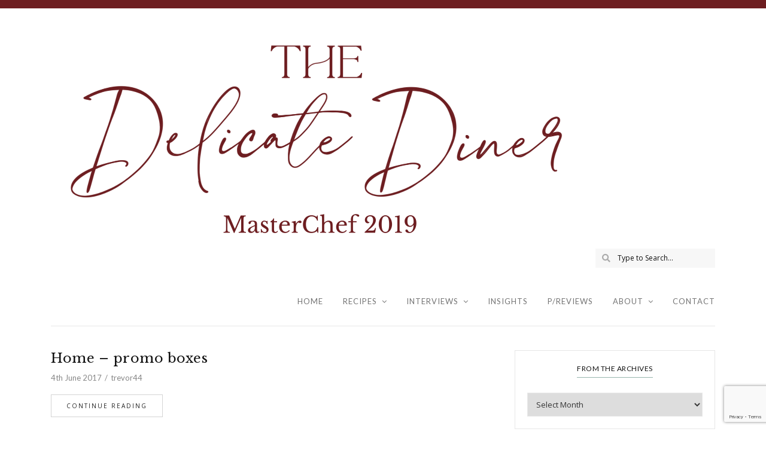

--- FILE ---
content_type: text/html; charset=UTF-8
request_url: https://thedelicatediner.com/home-promo-boxes/
body_size: 29018
content:

<!DOCTYPE html>
<html lang="en-GB">
	<head>
		<meta charset="UTF-8"/>
		<meta name="viewport" content="width=device-width, initial-scale=1.0" />
		<link rel="pingback" href="https://thedelicatediner.com/xmlrpc.php"/>
		<title>Home &#8211; promo boxes &#8211; The Delicate Diner</title>
<style>
#wpadminbar #wp-admin-bar-wccp_free_top_button .ab-icon:before {
	content: "\f160";
	color: #02CA02;
	top: 3px;
}
#wpadminbar #wp-admin-bar-wccp_free_top_button .ab-icon {
	transform: rotate(45deg);
}
</style>
<meta name='robots' content='max-image-preview:large' />
<link rel='dns-prefetch' href='//secure.gravatar.com' />
<link rel='dns-prefetch' href='//stats.wp.com' />
<link rel='dns-prefetch' href='//fonts.googleapis.com' />
<link rel='dns-prefetch' href='//v0.wordpress.com' />
<link rel="alternate" type="application/rss+xml" title="The Delicate Diner &raquo; Feed" href="https://thedelicatediner.com/feed/" />
<link rel="alternate" type="application/rss+xml" title="The Delicate Diner &raquo; Comments Feed" href="https://thedelicatediner.com/comments/feed/" />
<link rel="alternate" title="oEmbed (JSON)" type="application/json+oembed" href="https://thedelicatediner.com/wp-json/oembed/1.0/embed?url=https%3A%2F%2Fthedelicatediner.com%2Fhome-promo-boxes%2F" />
<link rel="alternate" title="oEmbed (XML)" type="text/xml+oembed" href="https://thedelicatediner.com/wp-json/oembed/1.0/embed?url=https%3A%2F%2Fthedelicatediner.com%2Fhome-promo-boxes%2F&#038;format=xml" />
		<!-- This site uses the Google Analytics by ExactMetrics plugin v8.10.1 - Using Analytics tracking - https://www.exactmetrics.com/ -->
							<script src="//www.googletagmanager.com/gtag/js?id=G-PJ2X2KBT8W"  data-cfasync="false" data-wpfc-render="false" type="text/javascript" async></script>
			<script data-cfasync="false" data-wpfc-render="false" type="text/javascript">
				var em_version = '8.10.1';
				var em_track_user = true;
				var em_no_track_reason = '';
								var ExactMetricsDefaultLocations = {"page_location":"https:\/\/thedelicatediner.com\/home-promo-boxes\/"};
								if ( typeof ExactMetricsPrivacyGuardFilter === 'function' ) {
					var ExactMetricsLocations = (typeof ExactMetricsExcludeQuery === 'object') ? ExactMetricsPrivacyGuardFilter( ExactMetricsExcludeQuery ) : ExactMetricsPrivacyGuardFilter( ExactMetricsDefaultLocations );
				} else {
					var ExactMetricsLocations = (typeof ExactMetricsExcludeQuery === 'object') ? ExactMetricsExcludeQuery : ExactMetricsDefaultLocations;
				}

								var disableStrs = [
										'ga-disable-G-PJ2X2KBT8W',
									];

				/* Function to detect opted out users */
				function __gtagTrackerIsOptedOut() {
					for (var index = 0; index < disableStrs.length; index++) {
						if (document.cookie.indexOf(disableStrs[index] + '=true') > -1) {
							return true;
						}
					}

					return false;
				}

				/* Disable tracking if the opt-out cookie exists. */
				if (__gtagTrackerIsOptedOut()) {
					for (var index = 0; index < disableStrs.length; index++) {
						window[disableStrs[index]] = true;
					}
				}

				/* Opt-out function */
				function __gtagTrackerOptout() {
					for (var index = 0; index < disableStrs.length; index++) {
						document.cookie = disableStrs[index] + '=true; expires=Thu, 31 Dec 2099 23:59:59 UTC; path=/';
						window[disableStrs[index]] = true;
					}
				}

				if ('undefined' === typeof gaOptout) {
					function gaOptout() {
						__gtagTrackerOptout();
					}
				}
								window.dataLayer = window.dataLayer || [];

				window.ExactMetricsDualTracker = {
					helpers: {},
					trackers: {},
				};
				if (em_track_user) {
					function __gtagDataLayer() {
						dataLayer.push(arguments);
					}

					function __gtagTracker(type, name, parameters) {
						if (!parameters) {
							parameters = {};
						}

						if (parameters.send_to) {
							__gtagDataLayer.apply(null, arguments);
							return;
						}

						if (type === 'event') {
														parameters.send_to = exactmetrics_frontend.v4_id;
							var hookName = name;
							if (typeof parameters['event_category'] !== 'undefined') {
								hookName = parameters['event_category'] + ':' + name;
							}

							if (typeof ExactMetricsDualTracker.trackers[hookName] !== 'undefined') {
								ExactMetricsDualTracker.trackers[hookName](parameters);
							} else {
								__gtagDataLayer('event', name, parameters);
							}
							
						} else {
							__gtagDataLayer.apply(null, arguments);
						}
					}

					__gtagTracker('js', new Date());
					__gtagTracker('set', {
						'developer_id.dNDMyYj': true,
											});
					if ( ExactMetricsLocations.page_location ) {
						__gtagTracker('set', ExactMetricsLocations);
					}
										__gtagTracker('config', 'G-PJ2X2KBT8W', {"forceSSL":"true"} );
										window.gtag = __gtagTracker;										(function () {
						/* https://developers.google.com/analytics/devguides/collection/analyticsjs/ */
						/* ga and __gaTracker compatibility shim. */
						var noopfn = function () {
							return null;
						};
						var newtracker = function () {
							return new Tracker();
						};
						var Tracker = function () {
							return null;
						};
						var p = Tracker.prototype;
						p.get = noopfn;
						p.set = noopfn;
						p.send = function () {
							var args = Array.prototype.slice.call(arguments);
							args.unshift('send');
							__gaTracker.apply(null, args);
						};
						var __gaTracker = function () {
							var len = arguments.length;
							if (len === 0) {
								return;
							}
							var f = arguments[len - 1];
							if (typeof f !== 'object' || f === null || typeof f.hitCallback !== 'function') {
								if ('send' === arguments[0]) {
									var hitConverted, hitObject = false, action;
									if ('event' === arguments[1]) {
										if ('undefined' !== typeof arguments[3]) {
											hitObject = {
												'eventAction': arguments[3],
												'eventCategory': arguments[2],
												'eventLabel': arguments[4],
												'value': arguments[5] ? arguments[5] : 1,
											}
										}
									}
									if ('pageview' === arguments[1]) {
										if ('undefined' !== typeof arguments[2]) {
											hitObject = {
												'eventAction': 'page_view',
												'page_path': arguments[2],
											}
										}
									}
									if (typeof arguments[2] === 'object') {
										hitObject = arguments[2];
									}
									if (typeof arguments[5] === 'object') {
										Object.assign(hitObject, arguments[5]);
									}
									if ('undefined' !== typeof arguments[1].hitType) {
										hitObject = arguments[1];
										if ('pageview' === hitObject.hitType) {
											hitObject.eventAction = 'page_view';
										}
									}
									if (hitObject) {
										action = 'timing' === arguments[1].hitType ? 'timing_complete' : hitObject.eventAction;
										hitConverted = mapArgs(hitObject);
										__gtagTracker('event', action, hitConverted);
									}
								}
								return;
							}

							function mapArgs(args) {
								var arg, hit = {};
								var gaMap = {
									'eventCategory': 'event_category',
									'eventAction': 'event_action',
									'eventLabel': 'event_label',
									'eventValue': 'event_value',
									'nonInteraction': 'non_interaction',
									'timingCategory': 'event_category',
									'timingVar': 'name',
									'timingValue': 'value',
									'timingLabel': 'event_label',
									'page': 'page_path',
									'location': 'page_location',
									'title': 'page_title',
									'referrer' : 'page_referrer',
								};
								for (arg in args) {
																		if (!(!args.hasOwnProperty(arg) || !gaMap.hasOwnProperty(arg))) {
										hit[gaMap[arg]] = args[arg];
									} else {
										hit[arg] = args[arg];
									}
								}
								return hit;
							}

							try {
								f.hitCallback();
							} catch (ex) {
							}
						};
						__gaTracker.create = newtracker;
						__gaTracker.getByName = newtracker;
						__gaTracker.getAll = function () {
							return [];
						};
						__gaTracker.remove = noopfn;
						__gaTracker.loaded = true;
						window['__gaTracker'] = __gaTracker;
					})();
									} else {
										console.log("");
					(function () {
						function __gtagTracker() {
							return null;
						}

						window['__gtagTracker'] = __gtagTracker;
						window['gtag'] = __gtagTracker;
					})();
									}
			</script>
							<!-- / Google Analytics by ExactMetrics -->
		<style id='wp-img-auto-sizes-contain-inline-css' type='text/css'>
img:is([sizes=auto i],[sizes^="auto," i]){contain-intrinsic-size:3000px 1500px}
/*# sourceURL=wp-img-auto-sizes-contain-inline-css */
</style>
<link rel='stylesheet' id='cuisine_recipe_styles-css' href='https://thedelicatediner.com/wp-content/plugins/cuisine-recipe/assets/css/style.min.css?ver=1.3.3' type='text/css' media='all' />
<link rel='stylesheet' id='sbi_styles-css' href='https://thedelicatediner.com/wp-content/plugins/instagram-feed/css/sbi-styles.min.css?ver=6.10.0' type='text/css' media='all' />
<style id='wp-emoji-styles-inline-css' type='text/css'>

	img.wp-smiley, img.emoji {
		display: inline !important;
		border: none !important;
		box-shadow: none !important;
		height: 1em !important;
		width: 1em !important;
		margin: 0 0.07em !important;
		vertical-align: -0.1em !important;
		background: none !important;
		padding: 0 !important;
	}
/*# sourceURL=wp-emoji-styles-inline-css */
</style>
<link rel='stylesheet' id='wp-block-library-css' href='https://thedelicatediner.com/wp-includes/css/dist/block-library/style.min.css?ver=6.9' type='text/css' media='all' />
<style id='global-styles-inline-css' type='text/css'>
:root{--wp--preset--aspect-ratio--square: 1;--wp--preset--aspect-ratio--4-3: 4/3;--wp--preset--aspect-ratio--3-4: 3/4;--wp--preset--aspect-ratio--3-2: 3/2;--wp--preset--aspect-ratio--2-3: 2/3;--wp--preset--aspect-ratio--16-9: 16/9;--wp--preset--aspect-ratio--9-16: 9/16;--wp--preset--color--black: #000000;--wp--preset--color--cyan-bluish-gray: #abb8c3;--wp--preset--color--white: #ffffff;--wp--preset--color--pale-pink: #f78da7;--wp--preset--color--vivid-red: #cf2e2e;--wp--preset--color--luminous-vivid-orange: #ff6900;--wp--preset--color--luminous-vivid-amber: #fcb900;--wp--preset--color--light-green-cyan: #7bdcb5;--wp--preset--color--vivid-green-cyan: #00d084;--wp--preset--color--pale-cyan-blue: #8ed1fc;--wp--preset--color--vivid-cyan-blue: #0693e3;--wp--preset--color--vivid-purple: #9b51e0;--wp--preset--color--spring-wood: #f9f8f3;--wp--preset--color--gallery: #eeeeee;--wp--preset--color--silver-chalice: #ababab;--wp--preset--color--summer-green: #95b5ac;--wp--preset--color--boulder: #757575;--wp--preset--color--cod-gray: #111111;--wp--preset--gradient--vivid-cyan-blue-to-vivid-purple: linear-gradient(135deg,rgb(6,147,227) 0%,rgb(155,81,224) 100%);--wp--preset--gradient--light-green-cyan-to-vivid-green-cyan: linear-gradient(135deg,rgb(122,220,180) 0%,rgb(0,208,130) 100%);--wp--preset--gradient--luminous-vivid-amber-to-luminous-vivid-orange: linear-gradient(135deg,rgb(252,185,0) 0%,rgb(255,105,0) 100%);--wp--preset--gradient--luminous-vivid-orange-to-vivid-red: linear-gradient(135deg,rgb(255,105,0) 0%,rgb(207,46,46) 100%);--wp--preset--gradient--very-light-gray-to-cyan-bluish-gray: linear-gradient(135deg,rgb(238,238,238) 0%,rgb(169,184,195) 100%);--wp--preset--gradient--cool-to-warm-spectrum: linear-gradient(135deg,rgb(74,234,220) 0%,rgb(151,120,209) 20%,rgb(207,42,186) 40%,rgb(238,44,130) 60%,rgb(251,105,98) 80%,rgb(254,248,76) 100%);--wp--preset--gradient--blush-light-purple: linear-gradient(135deg,rgb(255,206,236) 0%,rgb(152,150,240) 100%);--wp--preset--gradient--blush-bordeaux: linear-gradient(135deg,rgb(254,205,165) 0%,rgb(254,45,45) 50%,rgb(107,0,62) 100%);--wp--preset--gradient--luminous-dusk: linear-gradient(135deg,rgb(255,203,112) 0%,rgb(199,81,192) 50%,rgb(65,88,208) 100%);--wp--preset--gradient--pale-ocean: linear-gradient(135deg,rgb(255,245,203) 0%,rgb(182,227,212) 50%,rgb(51,167,181) 100%);--wp--preset--gradient--electric-grass: linear-gradient(135deg,rgb(202,248,128) 0%,rgb(113,206,126) 100%);--wp--preset--gradient--midnight: linear-gradient(135deg,rgb(2,3,129) 0%,rgb(40,116,252) 100%);--wp--preset--font-size--small: 10px;--wp--preset--font-size--medium: 19px;--wp--preset--font-size--large: 28px;--wp--preset--font-size--x-large: 42px;--wp--preset--font-size--normal: 13px;--wp--preset--font-size--huge: 41px;--wp--preset--spacing--20: 0.44rem;--wp--preset--spacing--30: 0.67rem;--wp--preset--spacing--40: 1rem;--wp--preset--spacing--50: 1.5rem;--wp--preset--spacing--60: 2.25rem;--wp--preset--spacing--70: 3.38rem;--wp--preset--spacing--80: 5.06rem;--wp--preset--shadow--natural: 6px 6px 9px rgba(0, 0, 0, 0.2);--wp--preset--shadow--deep: 12px 12px 50px rgba(0, 0, 0, 0.4);--wp--preset--shadow--sharp: 6px 6px 0px rgba(0, 0, 0, 0.2);--wp--preset--shadow--outlined: 6px 6px 0px -3px rgb(255, 255, 255), 6px 6px rgb(0, 0, 0);--wp--preset--shadow--crisp: 6px 6px 0px rgb(0, 0, 0);}:where(.is-layout-flex){gap: 0.5em;}:where(.is-layout-grid){gap: 0.5em;}body .is-layout-flex{display: flex;}.is-layout-flex{flex-wrap: wrap;align-items: center;}.is-layout-flex > :is(*, div){margin: 0;}body .is-layout-grid{display: grid;}.is-layout-grid > :is(*, div){margin: 0;}:where(.wp-block-columns.is-layout-flex){gap: 2em;}:where(.wp-block-columns.is-layout-grid){gap: 2em;}:where(.wp-block-post-template.is-layout-flex){gap: 1.25em;}:where(.wp-block-post-template.is-layout-grid){gap: 1.25em;}.has-black-color{color: var(--wp--preset--color--black) !important;}.has-cyan-bluish-gray-color{color: var(--wp--preset--color--cyan-bluish-gray) !important;}.has-white-color{color: var(--wp--preset--color--white) !important;}.has-pale-pink-color{color: var(--wp--preset--color--pale-pink) !important;}.has-vivid-red-color{color: var(--wp--preset--color--vivid-red) !important;}.has-luminous-vivid-orange-color{color: var(--wp--preset--color--luminous-vivid-orange) !important;}.has-luminous-vivid-amber-color{color: var(--wp--preset--color--luminous-vivid-amber) !important;}.has-light-green-cyan-color{color: var(--wp--preset--color--light-green-cyan) !important;}.has-vivid-green-cyan-color{color: var(--wp--preset--color--vivid-green-cyan) !important;}.has-pale-cyan-blue-color{color: var(--wp--preset--color--pale-cyan-blue) !important;}.has-vivid-cyan-blue-color{color: var(--wp--preset--color--vivid-cyan-blue) !important;}.has-vivid-purple-color{color: var(--wp--preset--color--vivid-purple) !important;}.has-black-background-color{background-color: var(--wp--preset--color--black) !important;}.has-cyan-bluish-gray-background-color{background-color: var(--wp--preset--color--cyan-bluish-gray) !important;}.has-white-background-color{background-color: var(--wp--preset--color--white) !important;}.has-pale-pink-background-color{background-color: var(--wp--preset--color--pale-pink) !important;}.has-vivid-red-background-color{background-color: var(--wp--preset--color--vivid-red) !important;}.has-luminous-vivid-orange-background-color{background-color: var(--wp--preset--color--luminous-vivid-orange) !important;}.has-luminous-vivid-amber-background-color{background-color: var(--wp--preset--color--luminous-vivid-amber) !important;}.has-light-green-cyan-background-color{background-color: var(--wp--preset--color--light-green-cyan) !important;}.has-vivid-green-cyan-background-color{background-color: var(--wp--preset--color--vivid-green-cyan) !important;}.has-pale-cyan-blue-background-color{background-color: var(--wp--preset--color--pale-cyan-blue) !important;}.has-vivid-cyan-blue-background-color{background-color: var(--wp--preset--color--vivid-cyan-blue) !important;}.has-vivid-purple-background-color{background-color: var(--wp--preset--color--vivid-purple) !important;}.has-black-border-color{border-color: var(--wp--preset--color--black) !important;}.has-cyan-bluish-gray-border-color{border-color: var(--wp--preset--color--cyan-bluish-gray) !important;}.has-white-border-color{border-color: var(--wp--preset--color--white) !important;}.has-pale-pink-border-color{border-color: var(--wp--preset--color--pale-pink) !important;}.has-vivid-red-border-color{border-color: var(--wp--preset--color--vivid-red) !important;}.has-luminous-vivid-orange-border-color{border-color: var(--wp--preset--color--luminous-vivid-orange) !important;}.has-luminous-vivid-amber-border-color{border-color: var(--wp--preset--color--luminous-vivid-amber) !important;}.has-light-green-cyan-border-color{border-color: var(--wp--preset--color--light-green-cyan) !important;}.has-vivid-green-cyan-border-color{border-color: var(--wp--preset--color--vivid-green-cyan) !important;}.has-pale-cyan-blue-border-color{border-color: var(--wp--preset--color--pale-cyan-blue) !important;}.has-vivid-cyan-blue-border-color{border-color: var(--wp--preset--color--vivid-cyan-blue) !important;}.has-vivid-purple-border-color{border-color: var(--wp--preset--color--vivid-purple) !important;}.has-vivid-cyan-blue-to-vivid-purple-gradient-background{background: var(--wp--preset--gradient--vivid-cyan-blue-to-vivid-purple) !important;}.has-light-green-cyan-to-vivid-green-cyan-gradient-background{background: var(--wp--preset--gradient--light-green-cyan-to-vivid-green-cyan) !important;}.has-luminous-vivid-amber-to-luminous-vivid-orange-gradient-background{background: var(--wp--preset--gradient--luminous-vivid-amber-to-luminous-vivid-orange) !important;}.has-luminous-vivid-orange-to-vivid-red-gradient-background{background: var(--wp--preset--gradient--luminous-vivid-orange-to-vivid-red) !important;}.has-very-light-gray-to-cyan-bluish-gray-gradient-background{background: var(--wp--preset--gradient--very-light-gray-to-cyan-bluish-gray) !important;}.has-cool-to-warm-spectrum-gradient-background{background: var(--wp--preset--gradient--cool-to-warm-spectrum) !important;}.has-blush-light-purple-gradient-background{background: var(--wp--preset--gradient--blush-light-purple) !important;}.has-blush-bordeaux-gradient-background{background: var(--wp--preset--gradient--blush-bordeaux) !important;}.has-luminous-dusk-gradient-background{background: var(--wp--preset--gradient--luminous-dusk) !important;}.has-pale-ocean-gradient-background{background: var(--wp--preset--gradient--pale-ocean) !important;}.has-electric-grass-gradient-background{background: var(--wp--preset--gradient--electric-grass) !important;}.has-midnight-gradient-background{background: var(--wp--preset--gradient--midnight) !important;}.has-small-font-size{font-size: var(--wp--preset--font-size--small) !important;}.has-medium-font-size{font-size: var(--wp--preset--font-size--medium) !important;}.has-large-font-size{font-size: var(--wp--preset--font-size--large) !important;}.has-x-large-font-size{font-size: var(--wp--preset--font-size--x-large) !important;}
/*# sourceURL=global-styles-inline-css */
</style>

<style id='classic-theme-styles-inline-css' type='text/css'>
/*! This file is auto-generated */
.wp-block-button__link{color:#fff;background-color:#32373c;border-radius:9999px;box-shadow:none;text-decoration:none;padding:calc(.667em + 2px) calc(1.333em + 2px);font-size:1.125em}.wp-block-file__button{background:#32373c;color:#fff;text-decoration:none}
/*# sourceURL=/wp-includes/css/classic-themes.min.css */
</style>
<link rel='stylesheet' id='contact-form-7-css' href='https://thedelicatediner.com/wp-content/plugins/contact-form-7/includes/css/styles.css?ver=6.1.4' type='text/css' media='all' />
<link rel='stylesheet' id='cuisine_main_style-css' href='https://thedelicatediner.com/wp-content/themes/cuisine/assets/css/style.min.css?ver=1.7.1' type='text/css' media='all' />
<style id='cuisine_main_style-inline-css' type='text/css'>
body.boxed{background-color:#f5f5f5;} @media (min-width:991px){ #site-logo{margin-left:0;;} } @media (min-width:991px){ #site-logo{padding-top:25px;padding-bottom:0px;} #site-logo, #site-logo img{max-width:260px;} .header-style-2 #site-logo, .header-style-2 #site-logo img{max-width:900px;} } @media (max-width: 991px) { #site-logo, #site-logo img{max-width:110px!important;} } #header-2-right{margin-top:0;} .header-style-2 .medium-header-container{padding-bottom:0;} #site-header-inner{background-color:#ffffff!important;} #header-top{background-color:#6d1d20!important;} #header-search .fa,#header-search input[type=text],.header-social li a{color:#ffffff;} .header-social li a:hover{color:#d2d2d2;} #header-search input[type=text]::-webkit-input-placeholder{color:#ffffff;} #header-search input[type=text]:-ms-input-placeholder{color:#ffffff;} #header-search input[type=text]::-ms-input-placeholder{color:#ffffff;} #header-navigation{background-color:#ffffff!important;} #header-navigation #header-nav{border-color:#e8e8e8;} .menu .menu-item > a,.menu .sub-menu li a,.menu > li:after{color:#757575!important;} .menu > li > a:hover, .submenu-active, #header-nav .menu-item > a.active{color:#95b5ac!important;} .menu .sub-menu{background-color:#ffffff;border-color:#95b5ac;} .menu .sub-menu li a:hover,.menu .children li a:hover{background-color:#f8f8f8;} #header-2-right{margin-top:0px;} .header-style-2 .medium-header-container{padding-bottom:0px;} @media (max-width: 991px) { #mobile-nav-icon span{background-color:#111111!important;} .menu-item-has-children .sub-drop-icon,.page_item_has_children .sub-drop-icon{color:#757575!important;} #header-nav{background-color:#ffffff!important;} #header-nav.menu-active,#header-nav .menu-item > a, #header-nav .page_item > a{border-color:#e6e6e6!important;} } #footer-main{background-color:#f9f8f3;} #footer-social-inner{background-color:#95b5ac;} #footer-social li a{color:#ffffff;} #footer-social li a:hover{color:#d2d2d2;} #footer-bottom{background-color:#f9f8f3;} #footer-bottom, #footer-bottom a{color:#696969;} #scroll-top{background-color:#C7C7C7;} #scroll-top:hover{background-color:#95b5ac;} #scroll-top span{color:#ffffff;} #scroll-top:hover span{color:#ffffff;} .cuisine-recipe-card{background-color:#ffffff;border-color:#eeeeee;} .cuisine-recipe-card .cuisine-recipe-details h2,.cuisine-recipe-card .cuisine-recipe-details h2 a{color:#111111;} .cuisine-recipe-card .cuisine-recipe-details h2:hover,.cuisine-recipe-card .cuisine-recipe-details h2 a:hover{color:#95b5ac;} .cuisine-recipe-card .cuisine-recipe-meta{color:#888888;} .cuisine-recipe-card .recipe-card-section-heading{color:#111111;border-color:#95b5ac;} .cuisine-recipe-card .recipe-list-item-times li,.cuisine-recipe-card .cuisine-recipe-details .recipe-list-item-times li .fa{color:#757575;} .cuisine-recipe-card .page-content p,.cuisine-recipe-card .recipe-card-list li,.cuisine-recipe-card .recipe-list-group,.cuisine-recipe-card .recipe-instruction-num{color:#757575;} .cuisine-recipe-card .recipe-card-list li{border-color:#eeeeee;} .cuisine-recipe-card .recipe-card-list li:before,#print-popup-content ul li:before{background-color:#ffffff;border-color:#95b5ac;} .cuisine-recipe-card .recipe-card-list li.ticked:before,#print-popup-content ul li.ticked:before{color:#ffffff;border-color:#95b5ac;background-color:#95b5ac;} .cuisine-recipe-card .cuisine-recipe-card-notes{border-color:#eeeeee;} .primary-button,.search-widget #searchsubmit, .sidebar-widget input[type=submit], .comment-respond .submit,.post-password-form input[type=submit],.wp-block-search .wp-block-search__button,.wp-block-button .wp-block-button__link{background-color:#ffffff;border-color:#D4D4D4!important;color:#242424!important;} .primary-button:hover,.search-widget #searchsubmit:hover, .sidebar-widget input[type=submit]:hover, .comment-respond .submit:hover,.post-password-form input[type=submit]:hover,.wp-block-search .wp-block-search__button:hover,.wp-block-button .wp-block-button__link:hover{background-color:#95b5ac;border-color:#95b5ac!important;color:#ffffff!important;} .widget_calendar .calendar_wrap #today{background-color:#95b5ac;} .page-newsletter input[type=submit]{background-color:#95b5ac!important;border-color:#95b5ac!important;color:#ffffff!important;} .page-newsletter input[type=submit]:hover{background-color:#7b9e94!important;border-color:#7b9e94!important;color:#ffffff!important;} .slide-button{background-color:#ffffff!important;border-color:#ffffff!important;color:#242424!important;} .slide-button:hover{background-color:#dddddd!important;border-color:#dddddd!important;color:#ffffff!important;} .slideshow-btn{color:#95b5ac;} .carousel .owl-dot,.carousel .owl-dot.active{background-color:#95b5ac;} .sidebar-widget{background-color:#ffffff;border-color:#e6e6e6;} .widget_cuisine_latest_posts_widget li a,.widget_cuisine_latest_recipes_widget li a,.widget_recent_entries li,.widget_categories li,.widget_archive li,.sidebar-widget .cat-item a,.sidebar-widget .page_item a,.widget_archive li a,.widget_meta li a,.sidebar-widget .recentcomments,.widget_rss li{border-color:#ececec!important;} .sidebar-widget h3,.widget_rss h3 a{border-color:#95b5ac;} .widget-social-icons li a{color:#ababab;} .widget-social-icons li a:hover{color:#95b5ac;} .widget_recent_entries li a,.widget_cuisine_latest_posts_widget h4,.widget_cuisine_latest_recipes_widget h4,.widget_recent_comments span,.widget_rss li > a{color:#111111;} .widget_recent_entries li a:hover,.widget_cuisine_latest_posts_widget li a:hover h4,.widget_cuisine_latest_recipes_widget li a:hover h4,.widget_recent_comments li:hover span,.widget_rss li > a:hover{color:#95b5ac;} .widget_recent_entries .post-date, .widget_cuisine_latest_posts_widget p, .widget_recent_comments a, .widget_cuisine_latest_recipes_widget p,.widget_rss li .rss-date{color:#888888;} .sidebar-widget .cat-item a, .sidebar-widget .page_item a, .widget_archive li a, .widget_meta li a{color:#717171;} .sidebar-widget .cat-item a:hover, .sidebar-widget .page_item a:hover, .widget_archive li a:hover, .widget_meta li a:hover{color:#95b5ac;} #footer-main .footer-widget-sidebar .sidebar-widget h3,#footer-main .footer-widget-sidebar .widget_rss h3 a,#footer-main .footer-widget-sidebar .widget_mc4wp_form_widget.sidebar-widget h3{color:#111111;border-color:#95b5ac;} #footer-main .footer-widget-sidebar .widget-social-icons li a{color:#ababab;} #footer-main .footer-widget-sidebar .widget-social-icons li a:hover{color:#95b5ac;} #footer-main .footer-widget-sidebar .sidebar-widget .tagcloud a{color:#888888!important;background-color:#eeeeee!important;} #footer-main .footer-widget-sidebar .sidebar-widget .tagcloud a:hover{color:#ffffff!important;background-color:#95b5ac!important;} #footer-main .footer-widget-sidebar .widget_recent_entries li a,#footer-main .footer-widget-sidebar .widget_cuisine_latest_posts_widget h4,#footer-main .footer-widget-sidebar .widget_cuisine_latest_recipes_widget h4,#footer-main .footer-widget-sidebar .widget_recent_comments span,#footer-main .footer-widget-sidebar .widget_rss li > a{color:#111111;} #footer-main .footer-widget-sidebar .widget_recent_entries li a:hover,#footer-main .footer-widget-sidebar .widget_cuisine_latest_posts_widget li a:hover h4,#footer-main .footer-widget-sidebar .widget_cuisine_latest_recipes_widget li a:hover h4,#footer-main .footer-widget-sidebar .widget_recent_comments li:hover span,#footer-main .footer-widget-sidebar .widget_rss li > a:hover{color:#95b5ac;} #footer-main .footer-widget-sidebar .widget_recent_entries .post-date,#footer-main .footer-widget-sidebar .widget_cuisine_latest_posts_widget p,#footer-main .footer-widget-sidebar .widget_recent_comments a,#footer-main .footer-widget-sidebar .widget_cuisine_latest_recipes_widget p,#footer-main .footer-widget-sidebar .widget_rss li .rss-date{color:#888888;} #footer-main .footer-widget-sidebar .sidebar-widget .cat-item a,#footer-main .footer-widget-sidebar .sidebar-widget .page_item a,#footer-main .footer-widget-sidebar .widget_archive li a,#footer-main .footer-widget-sidebar .widget_meta li a{color:#717171;} #footer-main .footer-widget-sidebar .sidebar-widget .cat-item a:hover,#footer-main .footer-widget-sidebar .sidebar-widget .page_item a:hover,#footer-main .footer-widget-sidebar .widget_archive li a:hover,#footer-main .footer-widget-sidebar .widget_meta li a:hover{color:#95b5ac;} .input-field, .input-textarea{border-color:#e6e6e6;} .input-field:focus, .input-textarea:focus, .input-field:hover, .input-textarea:hover{border-color:#95b5ac;} .post-list-item h3 a,.single-post-title h1{color:#111111;} .post-list-item h3 a:hover{color:#95b5ac;} .post-list-item-meta,.single-post-top-meta,.post-list-item-meta span:before{color:#888888;} .post-list-item{border-color:#e6e6e6;} .sticky{background-color:#eeeeee;border-color:#eeeeee;} .post-tags a,.sidebar-widget .tagcloud a,.wp-block-tag-cloud .tag-cloud-link{background-color:#eeeeee!important;color:#888888!important;} .post-tags a:hover,.sidebar-widget .tagcloud a:hover,.wp-block-tag-cloud .tag-cloud-link:hover{background-color:#95b5ac!important;color:#ffffff!important;} .social-item span{color:#ababab;} .social-item span:hover{color:#95b5ac;} .comment-main-content .reply .comment-reply-link{color:#888888;background-color:#eeeeee;} .comment-main-content .reply .comment-reply-link:hover{color:#ffffff;background-color:#95b5ac;} .recipe-taxonomy-item h3{color:#111111;} .recipe-taxonomy-item h3:hover{color:#95b5ac;} .category-post-list-heading h2, .category-post-list-heading h2 a{color:#111111;} .category-post-list-heading h2:hover, .category-post-list-heading h2 a:hover{color:#95b5ac;} .category-post-list-heading .view-more{color:#111111;} .category-post-list-heading .view-more:hover{color:#95b5ac;}
/*# sourceURL=cuisine_main_style-inline-css */
</style>
<link rel='stylesheet' id='cuisine-fonts-css' href='//fonts.googleapis.com/css?family=Libre+Baskerville%3A400%7CLato%3A400%7COpen+Sans%3A400&#038;ver=1.0' type='text/css' media='all' />
<script type="text/javascript" src="https://thedelicatediner.com/wp-includes/js/jquery/jquery.min.js?ver=3.7.1" id="jquery-core-js"></script>
<script type="text/javascript" src="https://thedelicatediner.com/wp-includes/js/jquery/jquery-migrate.min.js?ver=3.4.1" id="jquery-migrate-js"></script>
<script type="text/javascript" src="https://thedelicatediner.com/wp-content/plugins/google-analytics-dashboard-for-wp/assets/js/frontend-gtag.min.js?ver=8.10.1" id="exactmetrics-frontend-script-js" async="async" data-wp-strategy="async"></script>
<script data-cfasync="false" data-wpfc-render="false" type="text/javascript" id='exactmetrics-frontend-script-js-extra'>/* <![CDATA[ */
var exactmetrics_frontend = {"js_events_tracking":"true","download_extensions":"zip,mp3,mpeg,pdf,docx,pptx,xlsx,rar","inbound_paths":"[{\"path\":\"\\\/go\\\/\",\"label\":\"affiliate\"},{\"path\":\"\\\/recommend\\\/\",\"label\":\"affiliate\"}]","home_url":"https:\/\/thedelicatediner.com","hash_tracking":"false","v4_id":"G-PJ2X2KBT8W"};/* ]]> */
</script>
<link rel="https://api.w.org/" href="https://thedelicatediner.com/wp-json/" /><link rel="alternate" title="JSON" type="application/json" href="https://thedelicatediner.com/wp-json/wp/v2/pages/979" /><link rel="EditURI" type="application/rsd+xml" title="RSD" href="https://thedelicatediner.com/xmlrpc.php?rsd" />
<meta name="generator" content="WordPress 6.9" />
<link rel="canonical" href="https://thedelicatediner.com/home-promo-boxes/" />
<link rel='shortlink' href='https://wp.me/PapbGR-fN' />
	<link rel="preconnect" href="https://fonts.googleapis.com">
	<link rel="preconnect" href="https://fonts.gstatic.com">
	<link href='https://fonts.googleapis.com/css2?display=swap&family=Open+Sans+Condensed:wght@300&family=Tangerine:wght@700' rel='stylesheet'><script id="wpcp_disable_selection" type="text/javascript">
var image_save_msg='You are not allowed to save images!';
	var no_menu_msg='Context Menu disabled!';
	var smessage = "Content is protected !!";

function disableEnterKey(e)
{
	var elemtype = e.target.tagName;
	
	elemtype = elemtype.toUpperCase();
	
	if (elemtype == "TEXT" || elemtype == "TEXTAREA" || elemtype == "INPUT" || elemtype == "PASSWORD" || elemtype == "SELECT" || elemtype == "OPTION" || elemtype == "EMBED")
	{
		elemtype = 'TEXT';
	}
	
	if (e.ctrlKey){
     var key;
     if(window.event)
          key = window.event.keyCode;     //IE
     else
          key = e.which;     //firefox (97)
    //if (key != 17) alert(key);
     if (elemtype!= 'TEXT' && (key == 97 || key == 65 || key == 67 || key == 99 || key == 88 || key == 120 || key == 26 || key == 85  || key == 86 || key == 83 || key == 43 || key == 73))
     {
		if(wccp_free_iscontenteditable(e)) return true;
		show_wpcp_message('You are not allowed to copy content or view source');
		return false;
     }else
     	return true;
     }
}


/*For contenteditable tags*/
function wccp_free_iscontenteditable(e)
{
	var e = e || window.event; // also there is no e.target property in IE. instead IE uses window.event.srcElement
  	
	var target = e.target || e.srcElement;

	var elemtype = e.target.nodeName;
	
	elemtype = elemtype.toUpperCase();
	
	var iscontenteditable = "false";
		
	if(typeof target.getAttribute!="undefined" ) iscontenteditable = target.getAttribute("contenteditable"); // Return true or false as string
	
	var iscontenteditable2 = false;
	
	if(typeof target.isContentEditable!="undefined" ) iscontenteditable2 = target.isContentEditable; // Return true or false as boolean

	if(target.parentElement.isContentEditable) iscontenteditable2 = true;
	
	if (iscontenteditable == "true" || iscontenteditable2 == true)
	{
		if(typeof target.style!="undefined" ) target.style.cursor = "text";
		
		return true;
	}
}

////////////////////////////////////
function disable_copy(e)
{	
	var e = e || window.event; // also there is no e.target property in IE. instead IE uses window.event.srcElement
	
	var elemtype = e.target.tagName;
	
	elemtype = elemtype.toUpperCase();
	
	if (elemtype == "TEXT" || elemtype == "TEXTAREA" || elemtype == "INPUT" || elemtype == "PASSWORD" || elemtype == "SELECT" || elemtype == "OPTION" || elemtype == "EMBED")
	{
		elemtype = 'TEXT';
	}
	
	if(wccp_free_iscontenteditable(e)) return true;
	
	var isSafari = /Safari/.test(navigator.userAgent) && /Apple Computer/.test(navigator.vendor);
	
	var checker_IMG = '';
	if (elemtype == "IMG" && checker_IMG == 'checked' && e.detail >= 2) {show_wpcp_message(alertMsg_IMG);return false;}
	if (elemtype != "TEXT")
	{
		if (smessage !== "" && e.detail == 2)
			show_wpcp_message(smessage);
		
		if (isSafari)
			return true;
		else
			return false;
	}	
}

//////////////////////////////////////////
function disable_copy_ie()
{
	var e = e || window.event;
	var elemtype = window.event.srcElement.nodeName;
	elemtype = elemtype.toUpperCase();
	if(wccp_free_iscontenteditable(e)) return true;
	if (elemtype == "IMG") {show_wpcp_message(alertMsg_IMG);return false;}
	if (elemtype != "TEXT" && elemtype != "TEXTAREA" && elemtype != "INPUT" && elemtype != "PASSWORD" && elemtype != "SELECT" && elemtype != "OPTION" && elemtype != "EMBED")
	{
		return false;
	}
}	
function reEnable()
{
	return true;
}
document.onkeydown = disableEnterKey;
document.onselectstart = disable_copy_ie;
if(navigator.userAgent.indexOf('MSIE')==-1)
{
	document.onmousedown = disable_copy;
	document.onclick = reEnable;
}
function disableSelection(target)
{
    //For IE This code will work
    if (typeof target.onselectstart!="undefined")
    target.onselectstart = disable_copy_ie;
    
    //For Firefox This code will work
    else if (typeof target.style.MozUserSelect!="undefined")
    {target.style.MozUserSelect="none";}
    
    //All other  (ie: Opera) This code will work
    else
    target.onmousedown=function(){return false}
    target.style.cursor = "default";
}
//Calling the JS function directly just after body load
window.onload = function(){disableSelection(document.body);};

//////////////////special for safari Start////////////////
var onlongtouch;
var timer;
var touchduration = 1000; //length of time we want the user to touch before we do something

var elemtype = "";
function touchstart(e) {
	var e = e || window.event;
  // also there is no e.target property in IE.
  // instead IE uses window.event.srcElement
  	var target = e.target || e.srcElement;
	
	elemtype = window.event.srcElement.nodeName;
	
	elemtype = elemtype.toUpperCase();
	
	if(!wccp_pro_is_passive()) e.preventDefault();
	if (!timer) {
		timer = setTimeout(onlongtouch, touchduration);
	}
}

function touchend() {
    //stops short touches from firing the event
    if (timer) {
        clearTimeout(timer);
        timer = null;
    }
	onlongtouch();
}

onlongtouch = function(e) { //this will clear the current selection if anything selected
	
	if (elemtype != "TEXT" && elemtype != "TEXTAREA" && elemtype != "INPUT" && elemtype != "PASSWORD" && elemtype != "SELECT" && elemtype != "EMBED" && elemtype != "OPTION")	
	{
		if (window.getSelection) {
			if (window.getSelection().empty) {  // Chrome
			window.getSelection().empty();
			} else if (window.getSelection().removeAllRanges) {  // Firefox
			window.getSelection().removeAllRanges();
			}
		} else if (document.selection) {  // IE?
			document.selection.empty();
		}
		return false;
	}
};

document.addEventListener("DOMContentLoaded", function(event) { 
    window.addEventListener("touchstart", touchstart, false);
    window.addEventListener("touchend", touchend, false);
});

function wccp_pro_is_passive() {

  var cold = false,
  hike = function() {};

  try {
	  const object1 = {};
  var aid = Object.defineProperty(object1, 'passive', {
  get() {cold = true}
  });
  window.addEventListener('test', hike, aid);
  window.removeEventListener('test', hike, aid);
  } catch (e) {}

  return cold;
}
/*special for safari End*/
</script>
<script id="wpcp_disable_Right_Click" type="text/javascript">
document.ondragstart = function() { return false;}
	function nocontext(e) {
	   return false;
	}
	document.oncontextmenu = nocontext;
</script>
<style>
.unselectable
{
-moz-user-select:none;
-webkit-user-select:none;
cursor: default;
}
html
{
-webkit-touch-callout: none;
-webkit-user-select: none;
-khtml-user-select: none;
-moz-user-select: none;
-ms-user-select: none;
user-select: none;
-webkit-tap-highlight-color: rgba(0,0,0,0);
}
</style>
<script id="wpcp_css_disable_selection" type="text/javascript">
var e = document.getElementsByTagName('body')[0];
if(e)
{
	e.setAttribute('unselectable',"on");
}
</script>
	<style>img#wpstats{display:none}</style>
		
<!-- Jetpack Open Graph Tags -->
<meta property="og:type" content="article" />
<meta property="og:title" content="Home &#8211; promo boxes" />
<meta property="og:url" content="https://thedelicatediner.com/home-promo-boxes/" />
<meta property="og:description" content="Visit the post for more." />
<meta property="article:published_time" content="2017-06-04T11:53:35+00:00" />
<meta property="article:modified_time" content="2017-06-04T11:53:35+00:00" />
<meta property="og:site_name" content="The Delicate Diner" />
<meta property="og:image" content="https://thedelicatediner.com/wp-content/uploads/2022/08/cropped-2.png" />
<meta property="og:image:width" content="1800" />
<meta property="og:image:height" content="743" />
<meta property="og:image:alt" content="" />
<meta property="og:locale" content="en_GB" />
<meta name="twitter:text:title" content="Home &#8211; promo boxes" />
<meta name="twitter:image" content="https://thedelicatediner.com/wp-content/uploads/2021/05/cropped-Attachment_1622340460-1-270x270.png" />
<meta name="twitter:card" content="summary" />
<meta name="twitter:description" content="Visit the post for more." />

<!-- End Jetpack Open Graph Tags -->
<link rel="icon" href="https://thedelicatediner.com/wp-content/uploads/2021/05/cropped-Attachment_1622340460-1-32x32.png" sizes="32x32" />
<link rel="icon" href="https://thedelicatediner.com/wp-content/uploads/2021/05/cropped-Attachment_1622340460-1-192x192.png" sizes="192x192" />
<link rel="apple-touch-icon" href="https://thedelicatediner.com/wp-content/uploads/2021/05/cropped-Attachment_1622340460-1-180x180.png" />
<meta name="msapplication-TileImage" content="https://thedelicatediner.com/wp-content/uploads/2021/05/cropped-Attachment_1622340460-1-270x270.png" />
	<style id="egf-frontend-styles" type="text/css">
		h1 {font-family: 'Open Sans Condensed', sans-serif;font-size: 24px;font-style: normal;font-weight: 300;} h2 {font-family: 'Open Sans Condensed', sans-serif;font-size: 12px;font-style: normal;font-weight: 300;line-height: 1.1;} h3 {font-family: 'Open Sans Condensed', sans-serif;font-style: normal;font-weight: 300;} h4 {font-family: 'Tangerine', sans-serif;font-size: 10px;font-style: normal;font-weight: 700;line-height: 0.8;} p {font-size: 17px;} .menu .menu-item > a, .menu .page_item > a {font-size: 13px;line-height: 4;} h5 {} h6 {} 	</style>
		</head>

	<body class="wp-singular page-template page-template-home page-template-home-php page page-id-979 wp-custom-logo wp-embed-responsive wp-theme-cuisine unselectable">
	
			
				
		<header id="site-header" class=" ">
			
			<div id="site-header-inner">

								
					<!-- header top -->
					<div id="header-top">
					
						<div class="container clearfix">
						
														
														
								<ul class="header-social">
																	</ul>
								
														
						</div>
						
					</div>
					
								
				
<!-- header middle -->
<div id="header-middle" class="header-style-2">

	<div class="container">
	
		<div class="medium-header-container clearfix">
		
						
			<!-- Site logo -->
			<a href="https://thedelicatediner.com/" id="site-logo">
				<img src="https://thedelicatediner.com/wp-content/uploads/2022/08/cropped-2.png" alt="The Delicate Diner">
			</a>
			
			<div id="header-2-right">
			
				<div class="clearfix">
			
										
						<form id="header-search" role="search" method="get" action="https://thedelicatediner.com/">
							<button type="submit" id="submit-button">
								<i class="fa fa-search"></i>
							</button>
							<input type="text" placeholder="Type to Search..." class="font-opensans-reg" name="s" id="s" />
						</form>
						
								
										
						<ul class="header-social">
													</ul>
						
					
				</div>
			
				<nav id="header-nav">
					<ul id="nav-ul" class="menu font-lato-reg clearfix"><li id="menu-item-4802" class="menu-item menu-item-type-custom menu-item-object-custom menu-item-home menu-item-4802"><a href="http://thedelicatediner.com">Home</a></li>
<li id="menu-item-9621" class="menu-item menu-item-type-taxonomy menu-item-object-category menu-item-has-children menu-item-9621"><a href="https://thedelicatediner.com/category/recipes/">Recipes</a>
<ul class="sub-menu">
	<li id="menu-item-9623" class="menu-item menu-item-type-taxonomy menu-item-object-category menu-item-9623"><a href="https://thedelicatediner.com/category/recipes/the-delicate-diner-recipes-accompaniments/">Accompaniments</a></li>
	<li id="menu-item-9624" class="menu-item menu-item-type-taxonomy menu-item-object-category menu-item-9624"><a href="https://thedelicatediner.com/category/recipes/the-delicate-diner-recipes-baking/">Baking</a></li>
	<li id="menu-item-9625" class="menu-item menu-item-type-taxonomy menu-item-object-category menu-item-9625"><a href="https://thedelicatediner.com/category/recipes/the-delicate-diner-recipes-chocolate/">Chocolate</a></li>
	<li id="menu-item-9626" class="menu-item menu-item-type-taxonomy menu-item-object-category menu-item-9626"><a href="https://thedelicatediner.com/category/recipes/the-delicate-diner-recipes-desserts/">Desserts</a></li>
	<li id="menu-item-9627" class="menu-item menu-item-type-taxonomy menu-item-object-category menu-item-9627"><a href="https://thedelicatediner.com/category/recipes/the-delicate-diner-recipes-drinks/">Drinks</a></li>
	<li id="menu-item-9628" class="menu-item menu-item-type-taxonomy menu-item-object-category menu-item-9628"><a href="https://thedelicatediner.com/category/recipes/the-delicate-diner-recipes-lunches/">Lunches</a></li>
	<li id="menu-item-9622" class="menu-item menu-item-type-taxonomy menu-item-object-category menu-item-9622"><a href="https://thedelicatediner.com/category/recipes/the-delicate-diner-recipes-mains/">Mains</a></li>
	<li id="menu-item-10135" class="menu-item menu-item-type-taxonomy menu-item-object-category menu-item-10135"><a href="https://thedelicatediner.com/category/recipes/the-delicate-diner-recipessides/">Sides</a></li>
	<li id="menu-item-9629" class="menu-item menu-item-type-taxonomy menu-item-object-category menu-item-9629"><a href="https://thedelicatediner.com/category/recipes/the-delicate-diner-recipes-treats/">Treats</a></li>
	<li id="menu-item-9630" class="menu-item menu-item-type-taxonomy menu-item-object-category menu-item-9630"><a href="https://thedelicatediner.com/category/recipes/the-delicate-diner-recipes-vegetarian/">Vegetarian</a></li>
</ul>
</li>
<li id="menu-item-8998" class="menu-item menu-item-type-taxonomy menu-item-object-category menu-item-has-children menu-item-8998"><a href="https://thedelicatediner.com/category/interviews/">Interviews</a>
<ul class="sub-menu">
	<li id="menu-item-8992" class="menu-item menu-item-type-taxonomy menu-item-object-category menu-item-8992"><a href="https://thedelicatediner.com/category/the-delicate-diner-meets/">The Delicate Diner meets</a></li>
	<li id="menu-item-10305" class="menu-item menu-item-type-taxonomy menu-item-object-category menu-item-10305"><a href="https://thedelicatediner.com/category/interviews/the-food-writer-v2/">The Food Writer</a></li>
	<li id="menu-item-8999" class="menu-item menu-item-type-taxonomy menu-item-object-category menu-item-8999"><a href="https://thedelicatediner.com/category/the-norfolk-foodie-series/">The Norfolk Foodie Series</a></li>
	<li id="menu-item-8620" class="menu-item menu-item-type-taxonomy menu-item-object-category menu-item-8620"><a href="https://thedelicatediner.com/category/the-norfolk-foodie/">The Norfolk Foodie</a></li>
</ul>
</li>
<li id="menu-item-5048" class="menu-item menu-item-type-taxonomy menu-item-object-category menu-item-5048"><a href="https://thedelicatediner.com/category/thoughts/">Insights</a></li>
<li id="menu-item-8995" class="menu-item menu-item-type-taxonomy menu-item-object-category menu-item-8995"><a href="https://thedelicatediner.com/category/p-reviews/">P/Reviews</a></li>
<li id="menu-item-4803" class="menu-item menu-item-type-post_type menu-item-object-page menu-item-has-children menu-item-4803"><a href="https://thedelicatediner.com/sample-page/">About</a>
<ul class="sub-menu">
	<li id="menu-item-9596" class="menu-item menu-item-type-taxonomy menu-item-object-category menu-item-9596"><a href="https://thedelicatediner.com/category/about/masterchef/">MasterChef</a></li>
</ul>
</li>
<li id="menu-item-8600" class="menu-item menu-item-type-post_type menu-item-object-page menu-item-8600"><a href="https://thedelicatediner.com/contact/">Contact</a></li>
</ul>					
				</nav>

				<!-- Mobile burger icon -->
				<div id="mobile-nav-button">
					<div id="mobile-nav-icon">
						<span></span>
						<span></span>
						<span></span>
						<span></span>
					</div>
				</div>
			
			</div>
			
		</div>

	</div>
	
</div>		
			</div>
			
		</header>
<div id="main-content">

		
			
	<section class="page-section">
	
		<div class="container">

			<div class="row">
				
				<!-- page content -->
				<div class="col-xlarge-8 col-medium-8 ">
					
										
					<ul class="blog-post-list post-list row ">				
					<!-- Wide post item -->
					<li class="col-xlarge-12">
					
						<div id="post-979" class="post-list-item wide-post-list-item blog-list-item left post-979 page type-page status-publish hentry">                             
						
							
														
														
														
															
														
							<div class="post-item-title post-item-left post-list-title-below "><h3 class="font-libre-reg"><a href="https://thedelicatediner.com/home-promo-boxes/">Home &#8211; promo boxes</a></h3><div class="post-list-item-meta font-lato-reg"><span>4th June 2017</span><span class="post-list-item-meta-author"><a href="https://thedelicatediner.com/author/trevor44/">trevor44</a></span></div></div>							
														
								<div class="post-item-left">
								
																		
																		
										<a href="https://thedelicatediner.com/home-promo-boxes/" class="primary-button font-opensans-reg hov-bk">Continue Reading</a>
									
																		
								</div>
							
													
						</div>
						
					</li>
				
				</ul>

	<div class="post-list-pagination">
			</div>
	
					
										
				</div>
				
								
					<!-- sidebar -->
					<aside class="col-xlarge-4 col-medium-4 post-sidebar right-sidebar">
						<div class="sidebar-widget font-opensans-reg widget_archive"><h3 class="font-lato-reg">From the Archives</h3>		<label class="screen-reader-text" for="archives-dropdown-5">From the Archives</label>
		<select id="archives-dropdown-5" name="archive-dropdown">
			
			<option value="">Select Month</option>
				<option value='https://thedelicatediner.com/2025/11/'> November 2025 </option>
	<option value='https://thedelicatediner.com/2025/05/'> May 2025 </option>
	<option value='https://thedelicatediner.com/2024/10/'> October 2024 </option>
	<option value='https://thedelicatediner.com/2024/09/'> September 2024 </option>
	<option value='https://thedelicatediner.com/2024/06/'> June 2024 </option>
	<option value='https://thedelicatediner.com/2024/05/'> May 2024 </option>
	<option value='https://thedelicatediner.com/2024/04/'> April 2024 </option>
	<option value='https://thedelicatediner.com/2024/02/'> February 2024 </option>
	<option value='https://thedelicatediner.com/2024/01/'> January 2024 </option>
	<option value='https://thedelicatediner.com/2023/12/'> December 2023 </option>
	<option value='https://thedelicatediner.com/2023/09/'> September 2023 </option>
	<option value='https://thedelicatediner.com/2023/06/'> June 2023 </option>
	<option value='https://thedelicatediner.com/2023/05/'> May 2023 </option>
	<option value='https://thedelicatediner.com/2023/03/'> March 2023 </option>
	<option value='https://thedelicatediner.com/2023/02/'> February 2023 </option>
	<option value='https://thedelicatediner.com/2023/01/'> January 2023 </option>
	<option value='https://thedelicatediner.com/2022/12/'> December 2022 </option>
	<option value='https://thedelicatediner.com/2022/11/'> November 2022 </option>
	<option value='https://thedelicatediner.com/2022/10/'> October 2022 </option>
	<option value='https://thedelicatediner.com/2022/09/'> September 2022 </option>
	<option value='https://thedelicatediner.com/2022/08/'> August 2022 </option>
	<option value='https://thedelicatediner.com/2022/04/'> April 2022 </option>
	<option value='https://thedelicatediner.com/2022/02/'> February 2022 </option>
	<option value='https://thedelicatediner.com/2022/01/'> January 2022 </option>
	<option value='https://thedelicatediner.com/2021/11/'> November 2021 </option>
	<option value='https://thedelicatediner.com/2021/10/'> October 2021 </option>
	<option value='https://thedelicatediner.com/2021/09/'> September 2021 </option>
	<option value='https://thedelicatediner.com/2021/08/'> August 2021 </option>
	<option value='https://thedelicatediner.com/2021/07/'> July 2021 </option>
	<option value='https://thedelicatediner.com/2021/06/'> June 2021 </option>
	<option value='https://thedelicatediner.com/2021/05/'> May 2021 </option>
	<option value='https://thedelicatediner.com/2021/04/'> April 2021 </option>
	<option value='https://thedelicatediner.com/2021/03/'> March 2021 </option>
	<option value='https://thedelicatediner.com/2021/02/'> February 2021 </option>
	<option value='https://thedelicatediner.com/2021/01/'> January 2021 </option>
	<option value='https://thedelicatediner.com/2020/12/'> December 2020 </option>
	<option value='https://thedelicatediner.com/2020/11/'> November 2020 </option>
	<option value='https://thedelicatediner.com/2020/10/'> October 2020 </option>
	<option value='https://thedelicatediner.com/2020/09/'> September 2020 </option>
	<option value='https://thedelicatediner.com/2020/08/'> August 2020 </option>
	<option value='https://thedelicatediner.com/2020/07/'> July 2020 </option>
	<option value='https://thedelicatediner.com/2020/06/'> June 2020 </option>
	<option value='https://thedelicatediner.com/2020/05/'> May 2020 </option>
	<option value='https://thedelicatediner.com/2020/04/'> April 2020 </option>
	<option value='https://thedelicatediner.com/2020/03/'> March 2020 </option>
	<option value='https://thedelicatediner.com/2020/01/'> January 2020 </option>
	<option value='https://thedelicatediner.com/2019/12/'> December 2019 </option>
	<option value='https://thedelicatediner.com/2019/11/'> November 2019 </option>
	<option value='https://thedelicatediner.com/2019/10/'> October 2019 </option>
	<option value='https://thedelicatediner.com/2019/06/'> June 2019 </option>
	<option value='https://thedelicatediner.com/2019/05/'> May 2019 </option>
	<option value='https://thedelicatediner.com/2019/04/'> April 2019 </option>
	<option value='https://thedelicatediner.com/2019/02/'> February 2019 </option>
	<option value='https://thedelicatediner.com/2019/01/'> January 2019 </option>
	<option value='https://thedelicatediner.com/2018/12/'> December 2018 </option>
	<option value='https://thedelicatediner.com/2018/11/'> November 2018 </option>
	<option value='https://thedelicatediner.com/2018/08/'> August 2018 </option>
	<option value='https://thedelicatediner.com/2018/06/'> June 2018 </option>
	<option value='https://thedelicatediner.com/2018/05/'> May 2018 </option>
	<option value='https://thedelicatediner.com/2018/04/'> April 2018 </option>
	<option value='https://thedelicatediner.com/2018/01/'> January 2018 </option>
	<option value='https://thedelicatediner.com/2017/12/'> December 2017 </option>
	<option value='https://thedelicatediner.com/2017/11/'> November 2017 </option>
	<option value='https://thedelicatediner.com/2017/09/'> September 2017 </option>
	<option value='https://thedelicatediner.com/2017/08/'> August 2017 </option>
	<option value='https://thedelicatediner.com/2017/07/'> July 2017 </option>
	<option value='https://thedelicatediner.com/2017/05/'> May 2017 </option>
	<option value='https://thedelicatediner.com/2017/04/'> April 2017 </option>
	<option value='https://thedelicatediner.com/2017/02/'> February 2017 </option>
	<option value='https://thedelicatediner.com/2016/12/'> December 2016 </option>
	<option value='https://thedelicatediner.com/2016/10/'> October 2016 </option>
	<option value='https://thedelicatediner.com/2016/09/'> September 2016 </option>
	<option value='https://thedelicatediner.com/2016/08/'> August 2016 </option>
	<option value='https://thedelicatediner.com/2016/07/'> July 2016 </option>
	<option value='https://thedelicatediner.com/2016/06/'> June 2016 </option>
	<option value='https://thedelicatediner.com/2016/05/'> May 2016 </option>
	<option value='https://thedelicatediner.com/2016/04/'> April 2016 </option>
	<option value='https://thedelicatediner.com/2016/03/'> March 2016 </option>

		</select>

			<script type="text/javascript">
/* <![CDATA[ */

( ( dropdownId ) => {
	const dropdown = document.getElementById( dropdownId );
	function onSelectChange() {
		setTimeout( () => {
			if ( 'escape' === dropdown.dataset.lastkey ) {
				return;
			}
			if ( dropdown.value ) {
				document.location.href = dropdown.value;
			}
		}, 250 );
	}
	function onKeyUp( event ) {
		if ( 'Escape' === event.key ) {
			dropdown.dataset.lastkey = 'escape';
		} else {
			delete dropdown.dataset.lastkey;
		}
	}
	function onClick() {
		delete dropdown.dataset.lastkey;
	}
	dropdown.addEventListener( 'keyup', onKeyUp );
	dropdown.addEventListener( 'click', onClick );
	dropdown.addEventListener( 'change', onSelectChange );
})( "archives-dropdown-5" );

//# sourceURL=WP_Widget_Archives%3A%3Awidget
/* ]]> */
</script>
</div>					</aside>
					
							
			</div>
		
		</div>
		
	</section>
	
	
</div>

		<!-- footer -->
		<footer id="site-footer">

									
				<!-- footer Instagram feed -->
				<section id="footer-instagram">
				
					<div class="container">
						
<div id="sb_instagram"  class="sbi sbi_mob_col_1 sbi_tab_col_2 sbi_col_6 sbi_fixed_height" style="padding-bottom: 10px; width: 100%; height: 250px;"	 data-feedid="*1"  data-res="auto" data-cols="6" data-colsmobile="1" data-colstablet="2" data-num="24" data-nummobile="" data-item-padding="5"	 data-shortcode-atts="{}"  data-postid="979" data-locatornonce="0e5b731c04" data-imageaspectratio="1:1" data-sbi-flags="favorLocal">
	
	<div id="sbi_images"  style="gap: 10px;">
		<div class="sbi_item sbi_type_image sbi_new sbi_transition"
	id="sbi_18106888303688898" data-date="1768052752">
	<div class="sbi_photo_wrap">
		<a class="sbi_photo" href="https://www.instagram.com/p/DTVRPRigiRG/" target="_blank" rel="noopener nofollow"
			data-full-res="https://scontent-lhr6-1.cdninstagram.com/v/t51.82787-15/612206642_18324564709172471_8866745612234769526_n.heic?stp=dst-jpg_e35_tt6&#038;_nc_cat=102&#038;ccb=7-5&#038;_nc_sid=18de74&#038;efg=eyJlZmdfdGFnIjoiRkVFRC5iZXN0X2ltYWdlX3VybGdlbi5DMyJ9&#038;_nc_ohc=CN4KxR0kPlMQ7kNvwFw-JXO&#038;_nc_oc=Adl2QOC3Dij-lkfq7XjlL81xwJaccc1X8bY3HuD6eIg6Z1b-b_GRegU2Aa4coEJwmwY&#038;_nc_zt=23&#038;_nc_ht=scontent-lhr6-1.cdninstagram.com&#038;edm=AM6HXa8EAAAA&#038;_nc_gid=LoqlsGbvdOixuLfYvzSM5Q&#038;oh=00_AfrcOZ9Gv5v2eAID-X9kY0B_bAi1byjEW4x35F-asiRoYA&#038;oe=6971F3EF"
			data-img-src-set="{&quot;d&quot;:&quot;https:\/\/scontent-lhr6-1.cdninstagram.com\/v\/t51.82787-15\/612206642_18324564709172471_8866745612234769526_n.heic?stp=dst-jpg_e35_tt6&amp;_nc_cat=102&amp;ccb=7-5&amp;_nc_sid=18de74&amp;efg=eyJlZmdfdGFnIjoiRkVFRC5iZXN0X2ltYWdlX3VybGdlbi5DMyJ9&amp;_nc_ohc=CN4KxR0kPlMQ7kNvwFw-JXO&amp;_nc_oc=Adl2QOC3Dij-lkfq7XjlL81xwJaccc1X8bY3HuD6eIg6Z1b-b_GRegU2Aa4coEJwmwY&amp;_nc_zt=23&amp;_nc_ht=scontent-lhr6-1.cdninstagram.com&amp;edm=AM6HXa8EAAAA&amp;_nc_gid=LoqlsGbvdOixuLfYvzSM5Q&amp;oh=00_AfrcOZ9Gv5v2eAID-X9kY0B_bAi1byjEW4x35F-asiRoYA&amp;oe=6971F3EF&quot;,&quot;150&quot;:&quot;https:\/\/scontent-lhr6-1.cdninstagram.com\/v\/t51.82787-15\/612206642_18324564709172471_8866745612234769526_n.heic?stp=dst-jpg_e35_tt6&amp;_nc_cat=102&amp;ccb=7-5&amp;_nc_sid=18de74&amp;efg=eyJlZmdfdGFnIjoiRkVFRC5iZXN0X2ltYWdlX3VybGdlbi5DMyJ9&amp;_nc_ohc=CN4KxR0kPlMQ7kNvwFw-JXO&amp;_nc_oc=Adl2QOC3Dij-lkfq7XjlL81xwJaccc1X8bY3HuD6eIg6Z1b-b_GRegU2Aa4coEJwmwY&amp;_nc_zt=23&amp;_nc_ht=scontent-lhr6-1.cdninstagram.com&amp;edm=AM6HXa8EAAAA&amp;_nc_gid=LoqlsGbvdOixuLfYvzSM5Q&amp;oh=00_AfrcOZ9Gv5v2eAID-X9kY0B_bAi1byjEW4x35F-asiRoYA&amp;oe=6971F3EF&quot;,&quot;320&quot;:&quot;https:\/\/scontent-lhr6-1.cdninstagram.com\/v\/t51.82787-15\/612206642_18324564709172471_8866745612234769526_n.heic?stp=dst-jpg_e35_tt6&amp;_nc_cat=102&amp;ccb=7-5&amp;_nc_sid=18de74&amp;efg=eyJlZmdfdGFnIjoiRkVFRC5iZXN0X2ltYWdlX3VybGdlbi5DMyJ9&amp;_nc_ohc=CN4KxR0kPlMQ7kNvwFw-JXO&amp;_nc_oc=Adl2QOC3Dij-lkfq7XjlL81xwJaccc1X8bY3HuD6eIg6Z1b-b_GRegU2Aa4coEJwmwY&amp;_nc_zt=23&amp;_nc_ht=scontent-lhr6-1.cdninstagram.com&amp;edm=AM6HXa8EAAAA&amp;_nc_gid=LoqlsGbvdOixuLfYvzSM5Q&amp;oh=00_AfrcOZ9Gv5v2eAID-X9kY0B_bAi1byjEW4x35F-asiRoYA&amp;oe=6971F3EF&quot;,&quot;640&quot;:&quot;https:\/\/scontent-lhr6-1.cdninstagram.com\/v\/t51.82787-15\/612206642_18324564709172471_8866745612234769526_n.heic?stp=dst-jpg_e35_tt6&amp;_nc_cat=102&amp;ccb=7-5&amp;_nc_sid=18de74&amp;efg=eyJlZmdfdGFnIjoiRkVFRC5iZXN0X2ltYWdlX3VybGdlbi5DMyJ9&amp;_nc_ohc=CN4KxR0kPlMQ7kNvwFw-JXO&amp;_nc_oc=Adl2QOC3Dij-lkfq7XjlL81xwJaccc1X8bY3HuD6eIg6Z1b-b_GRegU2Aa4coEJwmwY&amp;_nc_zt=23&amp;_nc_ht=scontent-lhr6-1.cdninstagram.com&amp;edm=AM6HXa8EAAAA&amp;_nc_gid=LoqlsGbvdOixuLfYvzSM5Q&amp;oh=00_AfrcOZ9Gv5v2eAID-X9kY0B_bAi1byjEW4x35F-asiRoYA&amp;oe=6971F3EF&quot;}">
			<span class="sbi-screenreader">The first Saturday after going back to work, so I </span>
									<img src="https://thedelicatediner.com/wp-content/plugins/instagram-feed/img/placeholder.png" alt="The first Saturday after going back to work, so I felt some baking was in order.

Ginger flapjacks, made using a recipe from @damemaryberry brilliant Mary at 90 book, which Santa left for me under the tree. I added some dark chocolate because - why not? It is full of antioxidants and that&#039;s as good a reason as any in my book! 

I enjoyed the first, just-set flapjack with a coffee from @paddyandscotts - the perfect relaxed afternoon after a busy week! 

Samantha x" aria-hidden="true">
		</a>
	</div>
</div><div class="sbi_item sbi_type_image sbi_new sbi_transition"
	id="sbi_18087727835107127" data-date="1767276083">
	<div class="sbi_photo_wrap">
		<a class="sbi_photo" href="https://www.instagram.com/p/DS-H3BygnWm/" target="_blank" rel="noopener nofollow"
			data-full-res="https://scontent-lhr8-1.cdninstagram.com/v/t51.82787-15/610621833_18323817592172471_5036358526124076603_n.webp?stp=dst-jpg_e35_tt6&#038;_nc_cat=111&#038;ccb=7-5&#038;_nc_sid=18de74&#038;efg=eyJlZmdfdGFnIjoiRkVFRC5iZXN0X2ltYWdlX3VybGdlbi5DMyJ9&#038;_nc_ohc=_A4CTJW8VB4Q7kNvwFI87CP&#038;_nc_oc=AdmKMSR53X7_lMcLg5ZUUeZuvVY-kG5veeIL6dmVamReZK8dds8z3KsnHAaJM0FNSJ0&#038;_nc_zt=23&#038;_nc_ht=scontent-lhr8-1.cdninstagram.com&#038;edm=AM6HXa8EAAAA&#038;_nc_gid=LoqlsGbvdOixuLfYvzSM5Q&#038;oh=00_Afo3U0zJtKPzEqgKiQHWUHkFgDQGf33YvAk5aZ7t8NWz-A&#038;oe=69720DE9"
			data-img-src-set="{&quot;d&quot;:&quot;https:\/\/scontent-lhr8-1.cdninstagram.com\/v\/t51.82787-15\/610621833_18323817592172471_5036358526124076603_n.webp?stp=dst-jpg_e35_tt6&amp;_nc_cat=111&amp;ccb=7-5&amp;_nc_sid=18de74&amp;efg=eyJlZmdfdGFnIjoiRkVFRC5iZXN0X2ltYWdlX3VybGdlbi5DMyJ9&amp;_nc_ohc=_A4CTJW8VB4Q7kNvwFI87CP&amp;_nc_oc=AdmKMSR53X7_lMcLg5ZUUeZuvVY-kG5veeIL6dmVamReZK8dds8z3KsnHAaJM0FNSJ0&amp;_nc_zt=23&amp;_nc_ht=scontent-lhr8-1.cdninstagram.com&amp;edm=AM6HXa8EAAAA&amp;_nc_gid=LoqlsGbvdOixuLfYvzSM5Q&amp;oh=00_Afo3U0zJtKPzEqgKiQHWUHkFgDQGf33YvAk5aZ7t8NWz-A&amp;oe=69720DE9&quot;,&quot;150&quot;:&quot;https:\/\/scontent-lhr8-1.cdninstagram.com\/v\/t51.82787-15\/610621833_18323817592172471_5036358526124076603_n.webp?stp=dst-jpg_e35_tt6&amp;_nc_cat=111&amp;ccb=7-5&amp;_nc_sid=18de74&amp;efg=eyJlZmdfdGFnIjoiRkVFRC5iZXN0X2ltYWdlX3VybGdlbi5DMyJ9&amp;_nc_ohc=_A4CTJW8VB4Q7kNvwFI87CP&amp;_nc_oc=AdmKMSR53X7_lMcLg5ZUUeZuvVY-kG5veeIL6dmVamReZK8dds8z3KsnHAaJM0FNSJ0&amp;_nc_zt=23&amp;_nc_ht=scontent-lhr8-1.cdninstagram.com&amp;edm=AM6HXa8EAAAA&amp;_nc_gid=LoqlsGbvdOixuLfYvzSM5Q&amp;oh=00_Afo3U0zJtKPzEqgKiQHWUHkFgDQGf33YvAk5aZ7t8NWz-A&amp;oe=69720DE9&quot;,&quot;320&quot;:&quot;https:\/\/scontent-lhr8-1.cdninstagram.com\/v\/t51.82787-15\/610621833_18323817592172471_5036358526124076603_n.webp?stp=dst-jpg_e35_tt6&amp;_nc_cat=111&amp;ccb=7-5&amp;_nc_sid=18de74&amp;efg=eyJlZmdfdGFnIjoiRkVFRC5iZXN0X2ltYWdlX3VybGdlbi5DMyJ9&amp;_nc_ohc=_A4CTJW8VB4Q7kNvwFI87CP&amp;_nc_oc=AdmKMSR53X7_lMcLg5ZUUeZuvVY-kG5veeIL6dmVamReZK8dds8z3KsnHAaJM0FNSJ0&amp;_nc_zt=23&amp;_nc_ht=scontent-lhr8-1.cdninstagram.com&amp;edm=AM6HXa8EAAAA&amp;_nc_gid=LoqlsGbvdOixuLfYvzSM5Q&amp;oh=00_Afo3U0zJtKPzEqgKiQHWUHkFgDQGf33YvAk5aZ7t8NWz-A&amp;oe=69720DE9&quot;,&quot;640&quot;:&quot;https:\/\/scontent-lhr8-1.cdninstagram.com\/v\/t51.82787-15\/610621833_18323817592172471_5036358526124076603_n.webp?stp=dst-jpg_e35_tt6&amp;_nc_cat=111&amp;ccb=7-5&amp;_nc_sid=18de74&amp;efg=eyJlZmdfdGFnIjoiRkVFRC5iZXN0X2ltYWdlX3VybGdlbi5DMyJ9&amp;_nc_ohc=_A4CTJW8VB4Q7kNvwFI87CP&amp;_nc_oc=AdmKMSR53X7_lMcLg5ZUUeZuvVY-kG5veeIL6dmVamReZK8dds8z3KsnHAaJM0FNSJ0&amp;_nc_zt=23&amp;_nc_ht=scontent-lhr8-1.cdninstagram.com&amp;edm=AM6HXa8EAAAA&amp;_nc_gid=LoqlsGbvdOixuLfYvzSM5Q&amp;oh=00_Afo3U0zJtKPzEqgKiQHWUHkFgDQGf33YvAk5aZ7t8NWz-A&amp;oe=69720DE9&quot;}">
			<span class="sbi-screenreader">As delicious as it looks! A peel-free stollen from</span>
									<img src="https://thedelicatediner.com/wp-content/plugins/instagram-feed/img/placeholder.png" alt="As delicious as it looks! A peel-free stollen from @norfolk_born_and_bread - a perfect treat for New Year&#039;s Day with an afternoon coffee.

Wishing everyone a very Happy New Year, and I look forward to sharing more foodie delights with you in 2026! 

Samantha x" aria-hidden="true">
		</a>
	</div>
</div><div class="sbi_item sbi_type_image sbi_new sbi_transition"
	id="sbi_17881082721428868" data-date="1765742681">
	<div class="sbi_photo_wrap">
		<a class="sbi_photo" href="https://www.instagram.com/p/DSQbIKOgvPJ/" target="_blank" rel="noopener nofollow"
			data-full-res="https://scontent-lhr6-1.cdninstagram.com/v/t51.82787-15/587287110_18322199617172471_7461953261790151060_n.webp?stp=dst-jpg_e35_tt6&#038;_nc_cat=102&#038;ccb=7-5&#038;_nc_sid=18de74&#038;efg=eyJlZmdfdGFnIjoiRkVFRC5iZXN0X2ltYWdlX3VybGdlbi5DMyJ9&#038;_nc_ohc=PLx1FN8HwOgQ7kNvwFHkOcb&#038;_nc_oc=AdneCml6rhdFX48My0-FaIGR3vu61-o6mQvon6KRpiZ85wOR6q1d5Oho7suVzWqfuxw&#038;_nc_zt=23&#038;_nc_ht=scontent-lhr6-1.cdninstagram.com&#038;edm=AM6HXa8EAAAA&#038;_nc_gid=LoqlsGbvdOixuLfYvzSM5Q&#038;oh=00_AfoRu4LPy_MJZ3WN4JNerMy92X6tn-WO1UbOxLhNBBZeFA&#038;oe=69721341"
			data-img-src-set="{&quot;d&quot;:&quot;https:\/\/scontent-lhr6-1.cdninstagram.com\/v\/t51.82787-15\/587287110_18322199617172471_7461953261790151060_n.webp?stp=dst-jpg_e35_tt6&amp;_nc_cat=102&amp;ccb=7-5&amp;_nc_sid=18de74&amp;efg=eyJlZmdfdGFnIjoiRkVFRC5iZXN0X2ltYWdlX3VybGdlbi5DMyJ9&amp;_nc_ohc=PLx1FN8HwOgQ7kNvwFHkOcb&amp;_nc_oc=AdneCml6rhdFX48My0-FaIGR3vu61-o6mQvon6KRpiZ85wOR6q1d5Oho7suVzWqfuxw&amp;_nc_zt=23&amp;_nc_ht=scontent-lhr6-1.cdninstagram.com&amp;edm=AM6HXa8EAAAA&amp;_nc_gid=LoqlsGbvdOixuLfYvzSM5Q&amp;oh=00_AfoRu4LPy_MJZ3WN4JNerMy92X6tn-WO1UbOxLhNBBZeFA&amp;oe=69721341&quot;,&quot;150&quot;:&quot;https:\/\/scontent-lhr6-1.cdninstagram.com\/v\/t51.82787-15\/587287110_18322199617172471_7461953261790151060_n.webp?stp=dst-jpg_e35_tt6&amp;_nc_cat=102&amp;ccb=7-5&amp;_nc_sid=18de74&amp;efg=eyJlZmdfdGFnIjoiRkVFRC5iZXN0X2ltYWdlX3VybGdlbi5DMyJ9&amp;_nc_ohc=PLx1FN8HwOgQ7kNvwFHkOcb&amp;_nc_oc=AdneCml6rhdFX48My0-FaIGR3vu61-o6mQvon6KRpiZ85wOR6q1d5Oho7suVzWqfuxw&amp;_nc_zt=23&amp;_nc_ht=scontent-lhr6-1.cdninstagram.com&amp;edm=AM6HXa8EAAAA&amp;_nc_gid=LoqlsGbvdOixuLfYvzSM5Q&amp;oh=00_AfoRu4LPy_MJZ3WN4JNerMy92X6tn-WO1UbOxLhNBBZeFA&amp;oe=69721341&quot;,&quot;320&quot;:&quot;https:\/\/scontent-lhr6-1.cdninstagram.com\/v\/t51.82787-15\/587287110_18322199617172471_7461953261790151060_n.webp?stp=dst-jpg_e35_tt6&amp;_nc_cat=102&amp;ccb=7-5&amp;_nc_sid=18de74&amp;efg=eyJlZmdfdGFnIjoiRkVFRC5iZXN0X2ltYWdlX3VybGdlbi5DMyJ9&amp;_nc_ohc=PLx1FN8HwOgQ7kNvwFHkOcb&amp;_nc_oc=AdneCml6rhdFX48My0-FaIGR3vu61-o6mQvon6KRpiZ85wOR6q1d5Oho7suVzWqfuxw&amp;_nc_zt=23&amp;_nc_ht=scontent-lhr6-1.cdninstagram.com&amp;edm=AM6HXa8EAAAA&amp;_nc_gid=LoqlsGbvdOixuLfYvzSM5Q&amp;oh=00_AfoRu4LPy_MJZ3WN4JNerMy92X6tn-WO1UbOxLhNBBZeFA&amp;oe=69721341&quot;,&quot;640&quot;:&quot;https:\/\/scontent-lhr6-1.cdninstagram.com\/v\/t51.82787-15\/587287110_18322199617172471_7461953261790151060_n.webp?stp=dst-jpg_e35_tt6&amp;_nc_cat=102&amp;ccb=7-5&amp;_nc_sid=18de74&amp;efg=eyJlZmdfdGFnIjoiRkVFRC5iZXN0X2ltYWdlX3VybGdlbi5DMyJ9&amp;_nc_ohc=PLx1FN8HwOgQ7kNvwFHkOcb&amp;_nc_oc=AdneCml6rhdFX48My0-FaIGR3vu61-o6mQvon6KRpiZ85wOR6q1d5Oho7suVzWqfuxw&amp;_nc_zt=23&amp;_nc_ht=scontent-lhr6-1.cdninstagram.com&amp;edm=AM6HXa8EAAAA&amp;_nc_gid=LoqlsGbvdOixuLfYvzSM5Q&amp;oh=00_AfoRu4LPy_MJZ3WN4JNerMy92X6tn-WO1UbOxLhNBBZeFA&amp;oe=69721341&quot;}">
			<span class="sbi-screenreader">First festive sausage rolls of 2025 in the bag! Ma</span>
									<img src="https://thedelicatediner.com/wp-content/plugins/instagram-feed/img/placeholder.png" alt="First festive sausage rolls of 2025 in the bag! Made with sausage meat from @theforequarter plus chestnuts and the amazing festive spice from @rbprovisions @chefbainbridge 

Let Christmas begin!" aria-hidden="true">
		</a>
	</div>
</div><div class="sbi_item sbi_type_carousel sbi_new sbi_transition"
	id="sbi_18088517749932152" data-date="1762193025">
	<div class="sbi_photo_wrap">
		<a class="sbi_photo" href="https://www.instagram.com/p/DQmosOVEfbn/" target="_blank" rel="noopener nofollow"
			data-full-res="https://scontent-lhr8-1.cdninstagram.com/v/t51.82787-15/575626192_18317083414172471_4816461202739952511_n.jpg?stp=dst-jpg_e35_tt6&#038;_nc_cat=108&#038;ccb=7-5&#038;_nc_sid=18de74&#038;efg=eyJlZmdfdGFnIjoiQ0FST1VTRUxfSVRFTS5iZXN0X2ltYWdlX3VybGdlbi5DMyJ9&#038;_nc_ohc=24RbDS4mbBQQ7kNvwG1v0pm&#038;_nc_oc=Adn1K3b-Bx5wmo0CfXFtP9hKTrEGnUj_0XueL4W_ez-rZ94qDKo2O0ZD7BuI3GibdUE&#038;_nc_zt=23&#038;_nc_ht=scontent-lhr8-1.cdninstagram.com&#038;edm=AM6HXa8EAAAA&#038;_nc_gid=LoqlsGbvdOixuLfYvzSM5Q&#038;oh=00_AfrTnMGPrP9WWJ4vEnjAGs-hFEWFtWridDgy9H7Yfe1dQw&#038;oe=69721703"
			data-img-src-set="{&quot;d&quot;:&quot;https:\/\/scontent-lhr8-1.cdninstagram.com\/v\/t51.82787-15\/575626192_18317083414172471_4816461202739952511_n.jpg?stp=dst-jpg_e35_tt6&amp;_nc_cat=108&amp;ccb=7-5&amp;_nc_sid=18de74&amp;efg=eyJlZmdfdGFnIjoiQ0FST1VTRUxfSVRFTS5iZXN0X2ltYWdlX3VybGdlbi5DMyJ9&amp;_nc_ohc=24RbDS4mbBQQ7kNvwG1v0pm&amp;_nc_oc=Adn1K3b-Bx5wmo0CfXFtP9hKTrEGnUj_0XueL4W_ez-rZ94qDKo2O0ZD7BuI3GibdUE&amp;_nc_zt=23&amp;_nc_ht=scontent-lhr8-1.cdninstagram.com&amp;edm=AM6HXa8EAAAA&amp;_nc_gid=LoqlsGbvdOixuLfYvzSM5Q&amp;oh=00_AfrTnMGPrP9WWJ4vEnjAGs-hFEWFtWridDgy9H7Yfe1dQw&amp;oe=69721703&quot;,&quot;150&quot;:&quot;https:\/\/scontent-lhr8-1.cdninstagram.com\/v\/t51.82787-15\/575626192_18317083414172471_4816461202739952511_n.jpg?stp=dst-jpg_e35_tt6&amp;_nc_cat=108&amp;ccb=7-5&amp;_nc_sid=18de74&amp;efg=eyJlZmdfdGFnIjoiQ0FST1VTRUxfSVRFTS5iZXN0X2ltYWdlX3VybGdlbi5DMyJ9&amp;_nc_ohc=24RbDS4mbBQQ7kNvwG1v0pm&amp;_nc_oc=Adn1K3b-Bx5wmo0CfXFtP9hKTrEGnUj_0XueL4W_ez-rZ94qDKo2O0ZD7BuI3GibdUE&amp;_nc_zt=23&amp;_nc_ht=scontent-lhr8-1.cdninstagram.com&amp;edm=AM6HXa8EAAAA&amp;_nc_gid=LoqlsGbvdOixuLfYvzSM5Q&amp;oh=00_AfrTnMGPrP9WWJ4vEnjAGs-hFEWFtWridDgy9H7Yfe1dQw&amp;oe=69721703&quot;,&quot;320&quot;:&quot;https:\/\/scontent-lhr8-1.cdninstagram.com\/v\/t51.82787-15\/575626192_18317083414172471_4816461202739952511_n.jpg?stp=dst-jpg_e35_tt6&amp;_nc_cat=108&amp;ccb=7-5&amp;_nc_sid=18de74&amp;efg=eyJlZmdfdGFnIjoiQ0FST1VTRUxfSVRFTS5iZXN0X2ltYWdlX3VybGdlbi5DMyJ9&amp;_nc_ohc=24RbDS4mbBQQ7kNvwG1v0pm&amp;_nc_oc=Adn1K3b-Bx5wmo0CfXFtP9hKTrEGnUj_0XueL4W_ez-rZ94qDKo2O0ZD7BuI3GibdUE&amp;_nc_zt=23&amp;_nc_ht=scontent-lhr8-1.cdninstagram.com&amp;edm=AM6HXa8EAAAA&amp;_nc_gid=LoqlsGbvdOixuLfYvzSM5Q&amp;oh=00_AfrTnMGPrP9WWJ4vEnjAGs-hFEWFtWridDgy9H7Yfe1dQw&amp;oe=69721703&quot;,&quot;640&quot;:&quot;https:\/\/scontent-lhr8-1.cdninstagram.com\/v\/t51.82787-15\/575626192_18317083414172471_4816461202739952511_n.jpg?stp=dst-jpg_e35_tt6&amp;_nc_cat=108&amp;ccb=7-5&amp;_nc_sid=18de74&amp;efg=eyJlZmdfdGFnIjoiQ0FST1VTRUxfSVRFTS5iZXN0X2ltYWdlX3VybGdlbi5DMyJ9&amp;_nc_ohc=24RbDS4mbBQQ7kNvwG1v0pm&amp;_nc_oc=Adn1K3b-Bx5wmo0CfXFtP9hKTrEGnUj_0XueL4W_ez-rZ94qDKo2O0ZD7BuI3GibdUE&amp;_nc_zt=23&amp;_nc_ht=scontent-lhr8-1.cdninstagram.com&amp;edm=AM6HXa8EAAAA&amp;_nc_gid=LoqlsGbvdOixuLfYvzSM5Q&amp;oh=00_AfrTnMGPrP9WWJ4vEnjAGs-hFEWFtWridDgy9H7Yfe1dQw&amp;oe=69721703&quot;}">
			<span class="sbi-screenreader">As we move into winter, I&#039;m sharing my recipe for </span>
			<svg class="svg-inline--fa fa-clone fa-w-16 sbi_lightbox_carousel_icon" aria-hidden="true" aria-label="Clone" data-fa-proƒcessed="" data-prefix="far" data-icon="clone" role="img" xmlns="http://www.w3.org/2000/svg" viewBox="0 0 512 512">
                    <path fill="currentColor" d="M464 0H144c-26.51 0-48 21.49-48 48v48H48c-26.51 0-48 21.49-48 48v320c0 26.51 21.49 48 48 48h320c26.51 0 48-21.49 48-48v-48h48c26.51 0 48-21.49 48-48V48c0-26.51-21.49-48-48-48zM362 464H54a6 6 0 0 1-6-6V150a6 6 0 0 1 6-6h42v224c0 26.51 21.49 48 48 48h224v42a6 6 0 0 1-6 6zm96-96H150a6 6 0 0 1-6-6V54a6 6 0 0 1 6-6h308a6 6 0 0 1 6 6v308a6 6 0 0 1-6 6z"></path>
                </svg>						<img src="https://thedelicatediner.com/wp-content/plugins/instagram-feed/img/placeholder.png" alt="As we move into winter, I&#039;m sharing my recipe for a delicious warm salad of butternut squash, bacon and pecans, with a sour cream dressing. You can leave off the bacon to make it veggie, and you can add blue cheese if you love it. As I always say with my recipes, make them your own! Leave out the stuff you don&#039;t like, add in the bits you do, and you&#039;ll soon have a family favourite for all to enjoy.

Save the recipe so you don&#039;t lose it, and let me know if you make it! You can also find the recipe on my website, The Delicate Diner. 

Happy cooking!

Samantha x" aria-hidden="true">
		</a>
	</div>
</div><div class="sbi_item sbi_type_image sbi_new sbi_transition"
	id="sbi_18094661311827299" data-date="1762100684">
	<div class="sbi_photo_wrap">
		<a class="sbi_photo" href="https://www.instagram.com/p/DQj4kdwAi9T/" target="_blank" rel="noopener nofollow"
			data-full-res="https://scontent-lhr8-1.cdninstagram.com/v/t51.82787-15/573443517_18316993963172471_586974928766502170_n.webp?stp=dst-jpg_e35_tt6&#038;_nc_cat=107&#038;ccb=7-5&#038;_nc_sid=18de74&#038;efg=eyJlZmdfdGFnIjoiRkVFRC5iZXN0X2ltYWdlX3VybGdlbi5DMyJ9&#038;_nc_ohc=o4DeKT8Hmf4Q7kNvwErSHLZ&#038;_nc_oc=Adm74Q5orloE7xFmpXS71ew84S6Qlen3euFhD2j4HbN-CKfkSULW8aYbx1O3zOluM8E&#038;_nc_zt=23&#038;_nc_ht=scontent-lhr8-1.cdninstagram.com&#038;edm=AM6HXa8EAAAA&#038;_nc_gid=LoqlsGbvdOixuLfYvzSM5Q&#038;oh=00_AfpEzSifAJW_1HEr61YL2qA3htzuxQdpWgcyn9FAz3hgCA&#038;oe=6971F8C8"
			data-img-src-set="{&quot;d&quot;:&quot;https:\/\/scontent-lhr8-1.cdninstagram.com\/v\/t51.82787-15\/573443517_18316993963172471_586974928766502170_n.webp?stp=dst-jpg_e35_tt6&amp;_nc_cat=107&amp;ccb=7-5&amp;_nc_sid=18de74&amp;efg=eyJlZmdfdGFnIjoiRkVFRC5iZXN0X2ltYWdlX3VybGdlbi5DMyJ9&amp;_nc_ohc=o4DeKT8Hmf4Q7kNvwErSHLZ&amp;_nc_oc=Adm74Q5orloE7xFmpXS71ew84S6Qlen3euFhD2j4HbN-CKfkSULW8aYbx1O3zOluM8E&amp;_nc_zt=23&amp;_nc_ht=scontent-lhr8-1.cdninstagram.com&amp;edm=AM6HXa8EAAAA&amp;_nc_gid=LoqlsGbvdOixuLfYvzSM5Q&amp;oh=00_AfpEzSifAJW_1HEr61YL2qA3htzuxQdpWgcyn9FAz3hgCA&amp;oe=6971F8C8&quot;,&quot;150&quot;:&quot;https:\/\/scontent-lhr8-1.cdninstagram.com\/v\/t51.82787-15\/573443517_18316993963172471_586974928766502170_n.webp?stp=dst-jpg_e35_tt6&amp;_nc_cat=107&amp;ccb=7-5&amp;_nc_sid=18de74&amp;efg=eyJlZmdfdGFnIjoiRkVFRC5iZXN0X2ltYWdlX3VybGdlbi5DMyJ9&amp;_nc_ohc=o4DeKT8Hmf4Q7kNvwErSHLZ&amp;_nc_oc=Adm74Q5orloE7xFmpXS71ew84S6Qlen3euFhD2j4HbN-CKfkSULW8aYbx1O3zOluM8E&amp;_nc_zt=23&amp;_nc_ht=scontent-lhr8-1.cdninstagram.com&amp;edm=AM6HXa8EAAAA&amp;_nc_gid=LoqlsGbvdOixuLfYvzSM5Q&amp;oh=00_AfpEzSifAJW_1HEr61YL2qA3htzuxQdpWgcyn9FAz3hgCA&amp;oe=6971F8C8&quot;,&quot;320&quot;:&quot;https:\/\/scontent-lhr8-1.cdninstagram.com\/v\/t51.82787-15\/573443517_18316993963172471_586974928766502170_n.webp?stp=dst-jpg_e35_tt6&amp;_nc_cat=107&amp;ccb=7-5&amp;_nc_sid=18de74&amp;efg=eyJlZmdfdGFnIjoiRkVFRC5iZXN0X2ltYWdlX3VybGdlbi5DMyJ9&amp;_nc_ohc=o4DeKT8Hmf4Q7kNvwErSHLZ&amp;_nc_oc=Adm74Q5orloE7xFmpXS71ew84S6Qlen3euFhD2j4HbN-CKfkSULW8aYbx1O3zOluM8E&amp;_nc_zt=23&amp;_nc_ht=scontent-lhr8-1.cdninstagram.com&amp;edm=AM6HXa8EAAAA&amp;_nc_gid=LoqlsGbvdOixuLfYvzSM5Q&amp;oh=00_AfpEzSifAJW_1HEr61YL2qA3htzuxQdpWgcyn9FAz3hgCA&amp;oe=6971F8C8&quot;,&quot;640&quot;:&quot;https:\/\/scontent-lhr8-1.cdninstagram.com\/v\/t51.82787-15\/573443517_18316993963172471_586974928766502170_n.webp?stp=dst-jpg_e35_tt6&amp;_nc_cat=107&amp;ccb=7-5&amp;_nc_sid=18de74&amp;efg=eyJlZmdfdGFnIjoiRkVFRC5iZXN0X2ltYWdlX3VybGdlbi5DMyJ9&amp;_nc_ohc=o4DeKT8Hmf4Q7kNvwErSHLZ&amp;_nc_oc=Adm74Q5orloE7xFmpXS71ew84S6Qlen3euFhD2j4HbN-CKfkSULW8aYbx1O3zOluM8E&amp;_nc_zt=23&amp;_nc_ht=scontent-lhr8-1.cdninstagram.com&amp;edm=AM6HXa8EAAAA&amp;_nc_gid=LoqlsGbvdOixuLfYvzSM5Q&amp;oh=00_AfpEzSifAJW_1HEr61YL2qA3htzuxQdpWgcyn9FAz3hgCA&amp;oe=6971F8C8&quot;}">
			<span class="sbi-screenreader">Crackling set! Beautiful pork from @theforequarter</span>
									<img src="https://thedelicatediner.com/wp-content/plugins/instagram-feed/img/placeholder.png" alt="Crackling set! Beautiful pork from @theforequarter from local woodland bred, rare breed pigs at Thatched House Farm. As I always say - keep it local. It is so worth it! 

This beauty now cooks slowly in @woodfordesbeer cider for three hours before we enjoy with roasted potatoes, cabbage, carrots, homemade apple sauce, and a rich cider gravy.

Sundays sorted - The Delicate Diner way." aria-hidden="true">
		</a>
	</div>
</div><div class="sbi_item sbi_type_image sbi_new sbi_transition"
	id="sbi_18052363184322078" data-date="1760726289">
	<div class="sbi_photo_wrap">
		<a class="sbi_photo" href="https://www.instagram.com/p/DP67HpAAnJJ/" target="_blank" rel="noopener nofollow"
			data-full-res="https://scontent-lhr6-2.cdninstagram.com/v/t51.82787-15/566701711_18314995954172471_6614300787080455061_n.webp?stp=dst-jpg_e35_tt6&#038;_nc_cat=105&#038;ccb=7-5&#038;_nc_sid=18de74&#038;efg=eyJlZmdfdGFnIjoiRkVFRC5iZXN0X2ltYWdlX3VybGdlbi5DMyJ9&#038;_nc_ohc=MIYlJQxD8SEQ7kNvwGqW2iB&#038;_nc_oc=AdkjFsRlE745PmHnLTD5d47M0tXn-KxtD810q9FsDWbKPnqys11_KyhgKB4YM8j0irU&#038;_nc_zt=23&#038;_nc_ht=scontent-lhr6-2.cdninstagram.com&#038;edm=AM6HXa8EAAAA&#038;_nc_gid=LoqlsGbvdOixuLfYvzSM5Q&#038;oh=00_AfoBdZZjQf1HLeL3F-0_sk-9AJ_cpx7fWJElgN6gnwgAAQ&#038;oe=6971E9DC"
			data-img-src-set="{&quot;d&quot;:&quot;https:\/\/scontent-lhr6-2.cdninstagram.com\/v\/t51.82787-15\/566701711_18314995954172471_6614300787080455061_n.webp?stp=dst-jpg_e35_tt6&amp;_nc_cat=105&amp;ccb=7-5&amp;_nc_sid=18de74&amp;efg=eyJlZmdfdGFnIjoiRkVFRC5iZXN0X2ltYWdlX3VybGdlbi5DMyJ9&amp;_nc_ohc=MIYlJQxD8SEQ7kNvwGqW2iB&amp;_nc_oc=AdkjFsRlE745PmHnLTD5d47M0tXn-KxtD810q9FsDWbKPnqys11_KyhgKB4YM8j0irU&amp;_nc_zt=23&amp;_nc_ht=scontent-lhr6-2.cdninstagram.com&amp;edm=AM6HXa8EAAAA&amp;_nc_gid=LoqlsGbvdOixuLfYvzSM5Q&amp;oh=00_AfoBdZZjQf1HLeL3F-0_sk-9AJ_cpx7fWJElgN6gnwgAAQ&amp;oe=6971E9DC&quot;,&quot;150&quot;:&quot;https:\/\/scontent-lhr6-2.cdninstagram.com\/v\/t51.82787-15\/566701711_18314995954172471_6614300787080455061_n.webp?stp=dst-jpg_e35_tt6&amp;_nc_cat=105&amp;ccb=7-5&amp;_nc_sid=18de74&amp;efg=eyJlZmdfdGFnIjoiRkVFRC5iZXN0X2ltYWdlX3VybGdlbi5DMyJ9&amp;_nc_ohc=MIYlJQxD8SEQ7kNvwGqW2iB&amp;_nc_oc=AdkjFsRlE745PmHnLTD5d47M0tXn-KxtD810q9FsDWbKPnqys11_KyhgKB4YM8j0irU&amp;_nc_zt=23&amp;_nc_ht=scontent-lhr6-2.cdninstagram.com&amp;edm=AM6HXa8EAAAA&amp;_nc_gid=LoqlsGbvdOixuLfYvzSM5Q&amp;oh=00_AfoBdZZjQf1HLeL3F-0_sk-9AJ_cpx7fWJElgN6gnwgAAQ&amp;oe=6971E9DC&quot;,&quot;320&quot;:&quot;https:\/\/scontent-lhr6-2.cdninstagram.com\/v\/t51.82787-15\/566701711_18314995954172471_6614300787080455061_n.webp?stp=dst-jpg_e35_tt6&amp;_nc_cat=105&amp;ccb=7-5&amp;_nc_sid=18de74&amp;efg=eyJlZmdfdGFnIjoiRkVFRC5iZXN0X2ltYWdlX3VybGdlbi5DMyJ9&amp;_nc_ohc=MIYlJQxD8SEQ7kNvwGqW2iB&amp;_nc_oc=AdkjFsRlE745PmHnLTD5d47M0tXn-KxtD810q9FsDWbKPnqys11_KyhgKB4YM8j0irU&amp;_nc_zt=23&amp;_nc_ht=scontent-lhr6-2.cdninstagram.com&amp;edm=AM6HXa8EAAAA&amp;_nc_gid=LoqlsGbvdOixuLfYvzSM5Q&amp;oh=00_AfoBdZZjQf1HLeL3F-0_sk-9AJ_cpx7fWJElgN6gnwgAAQ&amp;oe=6971E9DC&quot;,&quot;640&quot;:&quot;https:\/\/scontent-lhr6-2.cdninstagram.com\/v\/t51.82787-15\/566701711_18314995954172471_6614300787080455061_n.webp?stp=dst-jpg_e35_tt6&amp;_nc_cat=105&amp;ccb=7-5&amp;_nc_sid=18de74&amp;efg=eyJlZmdfdGFnIjoiRkVFRC5iZXN0X2ltYWdlX3VybGdlbi5DMyJ9&amp;_nc_ohc=MIYlJQxD8SEQ7kNvwGqW2iB&amp;_nc_oc=AdkjFsRlE745PmHnLTD5d47M0tXn-KxtD810q9FsDWbKPnqys11_KyhgKB4YM8j0irU&amp;_nc_zt=23&amp;_nc_ht=scontent-lhr6-2.cdninstagram.com&amp;edm=AM6HXa8EAAAA&amp;_nc_gid=LoqlsGbvdOixuLfYvzSM5Q&amp;oh=00_AfoBdZZjQf1HLeL3F-0_sk-9AJ_cpx7fWJElgN6gnwgAAQ&amp;oe=6971E9DC&quot;}">
			<span class="sbi-screenreader">Tapas in Sevilla. This Iberico pork loin was amazi</span>
									<img src="https://thedelicatediner.com/wp-content/plugins/instagram-feed/img/placeholder.png" alt="Tapas in Sevilla. This Iberico pork loin was amazing, and it was so well seasoned. Sevilla in general was amazing, too - just incredibly hot for the time of year!" aria-hidden="true">
		</a>
	</div>
</div><div class="sbi_item sbi_type_video sbi_new sbi_transition"
	id="sbi_18045533291670771" data-date="1759597112">
	<div class="sbi_photo_wrap">
		<a class="sbi_photo" href="https://www.instagram.com/reel/DPZQ9MIDJvS/" target="_blank" rel="noopener nofollow"
			data-full-res="https://scontent-lhr6-2.cdninstagram.com/v/t51.82787-15/561203997_18313022833172471_5356799025965810827_n.jpg?stp=dst-jpg_e35_tt6&#038;_nc_cat=100&#038;ccb=7-5&#038;_nc_sid=18de74&#038;efg=eyJlZmdfdGFnIjoiQ0xJUFMuYmVzdF9pbWFnZV91cmxnZW4uQzMifQ%3D%3D&#038;_nc_ohc=egRjpPfhhSEQ7kNvwEOW-ba&#038;_nc_oc=AdmrbRefOSqN0S8jZQ1XR4WK_kaBv0m1mf1DcN_IsKJdZLGr6XnB0LP0yjP0bhkN4xM&#038;_nc_zt=23&#038;_nc_ht=scontent-lhr6-2.cdninstagram.com&#038;edm=AM6HXa8EAAAA&#038;_nc_gid=LoqlsGbvdOixuLfYvzSM5Q&#038;oh=00_AfqfqU-kkkg66h9cQBtZ8qtg7pN7PEceQrdzW11a6cMxTQ&#038;oe=69720A7C"
			data-img-src-set="{&quot;d&quot;:&quot;https:\/\/scontent-lhr6-2.cdninstagram.com\/v\/t51.82787-15\/561203997_18313022833172471_5356799025965810827_n.jpg?stp=dst-jpg_e35_tt6&amp;_nc_cat=100&amp;ccb=7-5&amp;_nc_sid=18de74&amp;efg=eyJlZmdfdGFnIjoiQ0xJUFMuYmVzdF9pbWFnZV91cmxnZW4uQzMifQ%3D%3D&amp;_nc_ohc=egRjpPfhhSEQ7kNvwEOW-ba&amp;_nc_oc=AdmrbRefOSqN0S8jZQ1XR4WK_kaBv0m1mf1DcN_IsKJdZLGr6XnB0LP0yjP0bhkN4xM&amp;_nc_zt=23&amp;_nc_ht=scontent-lhr6-2.cdninstagram.com&amp;edm=AM6HXa8EAAAA&amp;_nc_gid=LoqlsGbvdOixuLfYvzSM5Q&amp;oh=00_AfqfqU-kkkg66h9cQBtZ8qtg7pN7PEceQrdzW11a6cMxTQ&amp;oe=69720A7C&quot;,&quot;150&quot;:&quot;https:\/\/scontent-lhr6-2.cdninstagram.com\/v\/t51.82787-15\/561203997_18313022833172471_5356799025965810827_n.jpg?stp=dst-jpg_e35_tt6&amp;_nc_cat=100&amp;ccb=7-5&amp;_nc_sid=18de74&amp;efg=eyJlZmdfdGFnIjoiQ0xJUFMuYmVzdF9pbWFnZV91cmxnZW4uQzMifQ%3D%3D&amp;_nc_ohc=egRjpPfhhSEQ7kNvwEOW-ba&amp;_nc_oc=AdmrbRefOSqN0S8jZQ1XR4WK_kaBv0m1mf1DcN_IsKJdZLGr6XnB0LP0yjP0bhkN4xM&amp;_nc_zt=23&amp;_nc_ht=scontent-lhr6-2.cdninstagram.com&amp;edm=AM6HXa8EAAAA&amp;_nc_gid=LoqlsGbvdOixuLfYvzSM5Q&amp;oh=00_AfqfqU-kkkg66h9cQBtZ8qtg7pN7PEceQrdzW11a6cMxTQ&amp;oe=69720A7C&quot;,&quot;320&quot;:&quot;https:\/\/scontent-lhr6-2.cdninstagram.com\/v\/t51.82787-15\/561203997_18313022833172471_5356799025965810827_n.jpg?stp=dst-jpg_e35_tt6&amp;_nc_cat=100&amp;ccb=7-5&amp;_nc_sid=18de74&amp;efg=eyJlZmdfdGFnIjoiQ0xJUFMuYmVzdF9pbWFnZV91cmxnZW4uQzMifQ%3D%3D&amp;_nc_ohc=egRjpPfhhSEQ7kNvwEOW-ba&amp;_nc_oc=AdmrbRefOSqN0S8jZQ1XR4WK_kaBv0m1mf1DcN_IsKJdZLGr6XnB0LP0yjP0bhkN4xM&amp;_nc_zt=23&amp;_nc_ht=scontent-lhr6-2.cdninstagram.com&amp;edm=AM6HXa8EAAAA&amp;_nc_gid=LoqlsGbvdOixuLfYvzSM5Q&amp;oh=00_AfqfqU-kkkg66h9cQBtZ8qtg7pN7PEceQrdzW11a6cMxTQ&amp;oe=69720A7C&quot;,&quot;640&quot;:&quot;https:\/\/scontent-lhr6-2.cdninstagram.com\/v\/t51.82787-15\/561203997_18313022833172471_5356799025965810827_n.jpg?stp=dst-jpg_e35_tt6&amp;_nc_cat=100&amp;ccb=7-5&amp;_nc_sid=18de74&amp;efg=eyJlZmdfdGFnIjoiQ0xJUFMuYmVzdF9pbWFnZV91cmxnZW4uQzMifQ%3D%3D&amp;_nc_ohc=egRjpPfhhSEQ7kNvwEOW-ba&amp;_nc_oc=AdmrbRefOSqN0S8jZQ1XR4WK_kaBv0m1mf1DcN_IsKJdZLGr6XnB0LP0yjP0bhkN4xM&amp;_nc_zt=23&amp;_nc_ht=scontent-lhr6-2.cdninstagram.com&amp;edm=AM6HXa8EAAAA&amp;_nc_gid=LoqlsGbvdOixuLfYvzSM5Q&amp;oh=00_AfqfqU-kkkg66h9cQBtZ8qtg7pN7PEceQrdzW11a6cMxTQ&amp;oe=69720A7C&quot;}">
			<span class="sbi-screenreader">Thank you @chefbainbridge &amp; @katja_bainbridge for </span>
						<svg style="color: rgba(255,255,255,1)" class="svg-inline--fa fa-play fa-w-14 sbi_playbtn" aria-label="Play" aria-hidden="true" data-fa-processed="" data-prefix="fa" data-icon="play" role="presentation" xmlns="http://www.w3.org/2000/svg" viewBox="0 0 448 512"><path fill="currentColor" d="M424.4 214.7L72.4 6.6C43.8-10.3 0 6.1 0 47.9V464c0 37.5 40.7 60.1 72.4 41.3l352-208c31.4-18.5 31.5-64.1 0-82.6z"></path></svg>			<img src="https://thedelicatediner.com/wp-content/plugins/instagram-feed/img/placeholder.png" alt="Thank you @chefbainbridge &amp; @katja_bainbridge for these amazing new products from @rbprovisions - I look forward to trying and sharing my thoughts! 

Plant-based chicken rub
Blueberry and basil preserve
Hedgerow preserve
Gooseberry and mint preserve 

A taste of summer - and perfect for Christmas gifting! 

Review to follow on The Delicate Diner.

#gifted" aria-hidden="true">
		</a>
	</div>
</div><div class="sbi_item sbi_type_image sbi_new sbi_transition"
	id="sbi_18309942385219159" data-date="1759505760">
	<div class="sbi_photo_wrap">
		<a class="sbi_photo" href="https://www.instagram.com/p/DPWjJQEgidk/" target="_blank" rel="noopener nofollow"
			data-full-res="https://scontent-lhr8-2.cdninstagram.com/v/t51.82787-15/559182720_18312804208172471_3005368720539738139_n.webp?stp=dst-jpg_e35_tt6&#038;_nc_cat=103&#038;ccb=7-5&#038;_nc_sid=18de74&#038;efg=eyJlZmdfdGFnIjoiRkVFRC5iZXN0X2ltYWdlX3VybGdlbi5DMyJ9&#038;_nc_ohc=NwzdOsXR3uAQ7kNvwHa7kUT&#038;_nc_oc=AdnUqO_tRtOYY561maZxmu1mhNIQLu2EiY2Y2YPhY5bRuZAUMg8bf370VCSO7DDrqQI&#038;_nc_zt=23&#038;_nc_ht=scontent-lhr8-2.cdninstagram.com&#038;edm=AM6HXa8EAAAA&#038;_nc_gid=LoqlsGbvdOixuLfYvzSM5Q&#038;oh=00_AforHP8bkJGc6JocZz5xeGHY1q4NAfpv_KzRLyfhMv4P7Q&#038;oe=69721398"
			data-img-src-set="{&quot;d&quot;:&quot;https:\/\/scontent-lhr8-2.cdninstagram.com\/v\/t51.82787-15\/559182720_18312804208172471_3005368720539738139_n.webp?stp=dst-jpg_e35_tt6&amp;_nc_cat=103&amp;ccb=7-5&amp;_nc_sid=18de74&amp;efg=eyJlZmdfdGFnIjoiRkVFRC5iZXN0X2ltYWdlX3VybGdlbi5DMyJ9&amp;_nc_ohc=NwzdOsXR3uAQ7kNvwHa7kUT&amp;_nc_oc=AdnUqO_tRtOYY561maZxmu1mhNIQLu2EiY2Y2YPhY5bRuZAUMg8bf370VCSO7DDrqQI&amp;_nc_zt=23&amp;_nc_ht=scontent-lhr8-2.cdninstagram.com&amp;edm=AM6HXa8EAAAA&amp;_nc_gid=LoqlsGbvdOixuLfYvzSM5Q&amp;oh=00_AforHP8bkJGc6JocZz5xeGHY1q4NAfpv_KzRLyfhMv4P7Q&amp;oe=69721398&quot;,&quot;150&quot;:&quot;https:\/\/scontent-lhr8-2.cdninstagram.com\/v\/t51.82787-15\/559182720_18312804208172471_3005368720539738139_n.webp?stp=dst-jpg_e35_tt6&amp;_nc_cat=103&amp;ccb=7-5&amp;_nc_sid=18de74&amp;efg=eyJlZmdfdGFnIjoiRkVFRC5iZXN0X2ltYWdlX3VybGdlbi5DMyJ9&amp;_nc_ohc=NwzdOsXR3uAQ7kNvwHa7kUT&amp;_nc_oc=AdnUqO_tRtOYY561maZxmu1mhNIQLu2EiY2Y2YPhY5bRuZAUMg8bf370VCSO7DDrqQI&amp;_nc_zt=23&amp;_nc_ht=scontent-lhr8-2.cdninstagram.com&amp;edm=AM6HXa8EAAAA&amp;_nc_gid=LoqlsGbvdOixuLfYvzSM5Q&amp;oh=00_AforHP8bkJGc6JocZz5xeGHY1q4NAfpv_KzRLyfhMv4P7Q&amp;oe=69721398&quot;,&quot;320&quot;:&quot;https:\/\/scontent-lhr8-2.cdninstagram.com\/v\/t51.82787-15\/559182720_18312804208172471_3005368720539738139_n.webp?stp=dst-jpg_e35_tt6&amp;_nc_cat=103&amp;ccb=7-5&amp;_nc_sid=18de74&amp;efg=eyJlZmdfdGFnIjoiRkVFRC5iZXN0X2ltYWdlX3VybGdlbi5DMyJ9&amp;_nc_ohc=NwzdOsXR3uAQ7kNvwHa7kUT&amp;_nc_oc=AdnUqO_tRtOYY561maZxmu1mhNIQLu2EiY2Y2YPhY5bRuZAUMg8bf370VCSO7DDrqQI&amp;_nc_zt=23&amp;_nc_ht=scontent-lhr8-2.cdninstagram.com&amp;edm=AM6HXa8EAAAA&amp;_nc_gid=LoqlsGbvdOixuLfYvzSM5Q&amp;oh=00_AforHP8bkJGc6JocZz5xeGHY1q4NAfpv_KzRLyfhMv4P7Q&amp;oe=69721398&quot;,&quot;640&quot;:&quot;https:\/\/scontent-lhr8-2.cdninstagram.com\/v\/t51.82787-15\/559182720_18312804208172471_3005368720539738139_n.webp?stp=dst-jpg_e35_tt6&amp;_nc_cat=103&amp;ccb=7-5&amp;_nc_sid=18de74&amp;efg=eyJlZmdfdGFnIjoiRkVFRC5iZXN0X2ltYWdlX3VybGdlbi5DMyJ9&amp;_nc_ohc=NwzdOsXR3uAQ7kNvwHa7kUT&amp;_nc_oc=AdnUqO_tRtOYY561maZxmu1mhNIQLu2EiY2Y2YPhY5bRuZAUMg8bf370VCSO7DDrqQI&amp;_nc_zt=23&amp;_nc_ht=scontent-lhr8-2.cdninstagram.com&amp;edm=AM6HXa8EAAAA&amp;_nc_gid=LoqlsGbvdOixuLfYvzSM5Q&amp;oh=00_AforHP8bkJGc6JocZz5xeGHY1q4NAfpv_KzRLyfhMv4P7Q&amp;oe=69721398&quot;}">
			<span class="sbi-screenreader">Pure comfort food @thecarpentersarmswilbraham toda</span>
									<img src="https://thedelicatediner.com/wp-content/plugins/instagram-feed/img/placeholder.png" alt="Pure comfort food @thecarpentersarmswilbraham today for a fabulous lunch. Ham hock mac&#039;n&#039;cheese with honey? Don&#039;t mind if I do..." aria-hidden="true">
		</a>
	</div>
</div><div class="sbi_item sbi_type_image sbi_new sbi_transition"
	id="sbi_18402908377184443" data-date="1757591872">
	<div class="sbi_photo_wrap">
		<a class="sbi_photo" href="https://www.instagram.com/p/DOdgsWlAiuX/" target="_blank" rel="noopener nofollow"
			data-full-res="https://scontent-lhr6-1.cdninstagram.com/v/t51.82787-15/545305836_18309985291172471_5915581940510172566_n.webp?stp=dst-jpg_e35_tt6&#038;_nc_cat=110&#038;ccb=7-5&#038;_nc_sid=18de74&#038;efg=eyJlZmdfdGFnIjoiRkVFRC5iZXN0X2ltYWdlX3VybGdlbi5DMyJ9&#038;_nc_ohc=4amcvAS8v6cQ7kNvwE-zHCj&#038;_nc_oc=AdktNSE1chSJDAWWN6NmP1_MT0AVNoG0mFkAWJT1_OOf6X0W4ZEIVl2M9ZgArdE9wfE&#038;_nc_zt=23&#038;_nc_ht=scontent-lhr6-1.cdninstagram.com&#038;edm=AM6HXa8EAAAA&#038;_nc_gid=LoqlsGbvdOixuLfYvzSM5Q&#038;oh=00_AfpBAc17hYZd0EKPJa6MCsPpRDaNQBPakIVozSqPzzIbPQ&#038;oe=6972118B"
			data-img-src-set="{&quot;d&quot;:&quot;https:\/\/scontent-lhr6-1.cdninstagram.com\/v\/t51.82787-15\/545305836_18309985291172471_5915581940510172566_n.webp?stp=dst-jpg_e35_tt6&amp;_nc_cat=110&amp;ccb=7-5&amp;_nc_sid=18de74&amp;efg=eyJlZmdfdGFnIjoiRkVFRC5iZXN0X2ltYWdlX3VybGdlbi5DMyJ9&amp;_nc_ohc=4amcvAS8v6cQ7kNvwE-zHCj&amp;_nc_oc=AdktNSE1chSJDAWWN6NmP1_MT0AVNoG0mFkAWJT1_OOf6X0W4ZEIVl2M9ZgArdE9wfE&amp;_nc_zt=23&amp;_nc_ht=scontent-lhr6-1.cdninstagram.com&amp;edm=AM6HXa8EAAAA&amp;_nc_gid=LoqlsGbvdOixuLfYvzSM5Q&amp;oh=00_AfpBAc17hYZd0EKPJa6MCsPpRDaNQBPakIVozSqPzzIbPQ&amp;oe=6972118B&quot;,&quot;150&quot;:&quot;https:\/\/scontent-lhr6-1.cdninstagram.com\/v\/t51.82787-15\/545305836_18309985291172471_5915581940510172566_n.webp?stp=dst-jpg_e35_tt6&amp;_nc_cat=110&amp;ccb=7-5&amp;_nc_sid=18de74&amp;efg=eyJlZmdfdGFnIjoiRkVFRC5iZXN0X2ltYWdlX3VybGdlbi5DMyJ9&amp;_nc_ohc=4amcvAS8v6cQ7kNvwE-zHCj&amp;_nc_oc=AdktNSE1chSJDAWWN6NmP1_MT0AVNoG0mFkAWJT1_OOf6X0W4ZEIVl2M9ZgArdE9wfE&amp;_nc_zt=23&amp;_nc_ht=scontent-lhr6-1.cdninstagram.com&amp;edm=AM6HXa8EAAAA&amp;_nc_gid=LoqlsGbvdOixuLfYvzSM5Q&amp;oh=00_AfpBAc17hYZd0EKPJa6MCsPpRDaNQBPakIVozSqPzzIbPQ&amp;oe=6972118B&quot;,&quot;320&quot;:&quot;https:\/\/scontent-lhr6-1.cdninstagram.com\/v\/t51.82787-15\/545305836_18309985291172471_5915581940510172566_n.webp?stp=dst-jpg_e35_tt6&amp;_nc_cat=110&amp;ccb=7-5&amp;_nc_sid=18de74&amp;efg=eyJlZmdfdGFnIjoiRkVFRC5iZXN0X2ltYWdlX3VybGdlbi5DMyJ9&amp;_nc_ohc=4amcvAS8v6cQ7kNvwE-zHCj&amp;_nc_oc=AdktNSE1chSJDAWWN6NmP1_MT0AVNoG0mFkAWJT1_OOf6X0W4ZEIVl2M9ZgArdE9wfE&amp;_nc_zt=23&amp;_nc_ht=scontent-lhr6-1.cdninstagram.com&amp;edm=AM6HXa8EAAAA&amp;_nc_gid=LoqlsGbvdOixuLfYvzSM5Q&amp;oh=00_AfpBAc17hYZd0EKPJa6MCsPpRDaNQBPakIVozSqPzzIbPQ&amp;oe=6972118B&quot;,&quot;640&quot;:&quot;https:\/\/scontent-lhr6-1.cdninstagram.com\/v\/t51.82787-15\/545305836_18309985291172471_5915581940510172566_n.webp?stp=dst-jpg_e35_tt6&amp;_nc_cat=110&amp;ccb=7-5&amp;_nc_sid=18de74&amp;efg=eyJlZmdfdGFnIjoiRkVFRC5iZXN0X2ltYWdlX3VybGdlbi5DMyJ9&amp;_nc_ohc=4amcvAS8v6cQ7kNvwE-zHCj&amp;_nc_oc=AdktNSE1chSJDAWWN6NmP1_MT0AVNoG0mFkAWJT1_OOf6X0W4ZEIVl2M9ZgArdE9wfE&amp;_nc_zt=23&amp;_nc_ht=scontent-lhr6-1.cdninstagram.com&amp;edm=AM6HXa8EAAAA&amp;_nc_gid=LoqlsGbvdOixuLfYvzSM5Q&amp;oh=00_AfpBAc17hYZd0EKPJa6MCsPpRDaNQBPakIVozSqPzzIbPQ&amp;oe=6972118B&quot;}">
			<span class="sbi-screenreader">A fabulous self-saucing pudding for dad&#039;s belated </span>
									<img src="https://thedelicatediner.com/wp-content/plugins/instagram-feed/img/placeholder.png" alt="A fabulous self-saucing pudding for dad&#039;s belated birthday dinner. 

Banana, pecan, whiskey. 

Delicious, decadent, and lots leftover for later! Just add cream." aria-hidden="true">
		</a>
	</div>
</div><div class="sbi_item sbi_type_carousel sbi_new sbi_transition"
	id="sbi_17969127233951381" data-date="1757438385">
	<div class="sbi_photo_wrap">
		<a class="sbi_photo" href="https://www.instagram.com/p/DOY78MLAlAa/" target="_blank" rel="noopener nofollow"
			data-full-res="https://scontent-lhr6-1.cdninstagram.com/v/t51.82787-15/543764293_18309848074172471_8597979813576791814_n.webp?stp=dst-jpg_e35_tt6&#038;_nc_cat=102&#038;ccb=7-5&#038;_nc_sid=18de74&#038;efg=eyJlZmdfdGFnIjoiQ0FST1VTRUxfSVRFTS5iZXN0X2ltYWdlX3VybGdlbi5DMyJ9&#038;_nc_ohc=HIODfZpNszUQ7kNvwEGhfTV&#038;_nc_oc=AdnsllxuACdN5sZjkXOejMeRBtgEowZ2LyftZFZgxEN751I970h7nK9dspzoBdAMdhA&#038;_nc_zt=23&#038;_nc_ht=scontent-lhr6-1.cdninstagram.com&#038;edm=AM6HXa8EAAAA&#038;_nc_gid=LoqlsGbvdOixuLfYvzSM5Q&#038;oh=00_AfpzON4HYZqiJTmsXjHntottkMqX4MeaTI1sKaXtuyuPIw&#038;oe=6971F6AA"
			data-img-src-set="{&quot;d&quot;:&quot;https:\/\/scontent-lhr6-1.cdninstagram.com\/v\/t51.82787-15\/543764293_18309848074172471_8597979813576791814_n.webp?stp=dst-jpg_e35_tt6&amp;_nc_cat=102&amp;ccb=7-5&amp;_nc_sid=18de74&amp;efg=eyJlZmdfdGFnIjoiQ0FST1VTRUxfSVRFTS5iZXN0X2ltYWdlX3VybGdlbi5DMyJ9&amp;_nc_ohc=HIODfZpNszUQ7kNvwEGhfTV&amp;_nc_oc=AdnsllxuACdN5sZjkXOejMeRBtgEowZ2LyftZFZgxEN751I970h7nK9dspzoBdAMdhA&amp;_nc_zt=23&amp;_nc_ht=scontent-lhr6-1.cdninstagram.com&amp;edm=AM6HXa8EAAAA&amp;_nc_gid=LoqlsGbvdOixuLfYvzSM5Q&amp;oh=00_AfpzON4HYZqiJTmsXjHntottkMqX4MeaTI1sKaXtuyuPIw&amp;oe=6971F6AA&quot;,&quot;150&quot;:&quot;https:\/\/scontent-lhr6-1.cdninstagram.com\/v\/t51.82787-15\/543764293_18309848074172471_8597979813576791814_n.webp?stp=dst-jpg_e35_tt6&amp;_nc_cat=102&amp;ccb=7-5&amp;_nc_sid=18de74&amp;efg=eyJlZmdfdGFnIjoiQ0FST1VTRUxfSVRFTS5iZXN0X2ltYWdlX3VybGdlbi5DMyJ9&amp;_nc_ohc=HIODfZpNszUQ7kNvwEGhfTV&amp;_nc_oc=AdnsllxuACdN5sZjkXOejMeRBtgEowZ2LyftZFZgxEN751I970h7nK9dspzoBdAMdhA&amp;_nc_zt=23&amp;_nc_ht=scontent-lhr6-1.cdninstagram.com&amp;edm=AM6HXa8EAAAA&amp;_nc_gid=LoqlsGbvdOixuLfYvzSM5Q&amp;oh=00_AfpzON4HYZqiJTmsXjHntottkMqX4MeaTI1sKaXtuyuPIw&amp;oe=6971F6AA&quot;,&quot;320&quot;:&quot;https:\/\/scontent-lhr6-1.cdninstagram.com\/v\/t51.82787-15\/543764293_18309848074172471_8597979813576791814_n.webp?stp=dst-jpg_e35_tt6&amp;_nc_cat=102&amp;ccb=7-5&amp;_nc_sid=18de74&amp;efg=eyJlZmdfdGFnIjoiQ0FST1VTRUxfSVRFTS5iZXN0X2ltYWdlX3VybGdlbi5DMyJ9&amp;_nc_ohc=HIODfZpNszUQ7kNvwEGhfTV&amp;_nc_oc=AdnsllxuACdN5sZjkXOejMeRBtgEowZ2LyftZFZgxEN751I970h7nK9dspzoBdAMdhA&amp;_nc_zt=23&amp;_nc_ht=scontent-lhr6-1.cdninstagram.com&amp;edm=AM6HXa8EAAAA&amp;_nc_gid=LoqlsGbvdOixuLfYvzSM5Q&amp;oh=00_AfpzON4HYZqiJTmsXjHntottkMqX4MeaTI1sKaXtuyuPIw&amp;oe=6971F6AA&quot;,&quot;640&quot;:&quot;https:\/\/scontent-lhr6-1.cdninstagram.com\/v\/t51.82787-15\/543764293_18309848074172471_8597979813576791814_n.webp?stp=dst-jpg_e35_tt6&amp;_nc_cat=102&amp;ccb=7-5&amp;_nc_sid=18de74&amp;efg=eyJlZmdfdGFnIjoiQ0FST1VTRUxfSVRFTS5iZXN0X2ltYWdlX3VybGdlbi5DMyJ9&amp;_nc_ohc=HIODfZpNszUQ7kNvwEGhfTV&amp;_nc_oc=AdnsllxuACdN5sZjkXOejMeRBtgEowZ2LyftZFZgxEN751I970h7nK9dspzoBdAMdhA&amp;_nc_zt=23&amp;_nc_ht=scontent-lhr6-1.cdninstagram.com&amp;edm=AM6HXa8EAAAA&amp;_nc_gid=LoqlsGbvdOixuLfYvzSM5Q&amp;oh=00_AfpzON4HYZqiJTmsXjHntottkMqX4MeaTI1sKaXtuyuPIw&amp;oe=6971F6AA&quot;}">
			<span class="sbi-screenreader">For all of the good stuff, it has to be @earshamst</span>
			<svg class="svg-inline--fa fa-clone fa-w-16 sbi_lightbox_carousel_icon" aria-hidden="true" aria-label="Clone" data-fa-proƒcessed="" data-prefix="far" data-icon="clone" role="img" xmlns="http://www.w3.org/2000/svg" viewBox="0 0 512 512">
                    <path fill="currentColor" d="M464 0H144c-26.51 0-48 21.49-48 48v48H48c-26.51 0-48 21.49-48 48v320c0 26.51 21.49 48 48 48h320c26.51 0 48-21.49 48-48v-48h48c26.51 0 48-21.49 48-48V48c0-26.51-21.49-48-48-48zM362 464H54a6 6 0 0 1-6-6V150a6 6 0 0 1 6-6h42v224c0 26.51 21.49 48 48 48h224v42a6 6 0 0 1-6 6zm96-96H150a6 6 0 0 1-6-6V54a6 6 0 0 1 6-6h308a6 6 0 0 1 6 6v308a6 6 0 0 1-6 6z"></path>
                </svg>						<img src="https://thedelicatediner.com/wp-content/plugins/instagram-feed/img/placeholder.png" alt="For all of the good stuff, it has to be @earshamstdeli 

There&#039;s no place quite like it." aria-hidden="true">
		</a>
	</div>
</div><div class="sbi_item sbi_type_image sbi_new sbi_transition"
	id="sbi_18074021287872688" data-date="1757156708">
	<div class="sbi_photo_wrap">
		<a class="sbi_photo" href="https://www.instagram.com/p/DOQir1DgnKB/" target="_blank" rel="noopener nofollow"
			data-full-res="https://scontent-lhr8-2.cdninstagram.com/v/t51.82787-15/544111190_18309564778172471_6133605550314025031_n.webp?stp=dst-jpg_e35_tt6&#038;_nc_cat=101&#038;ccb=7-5&#038;_nc_sid=18de74&#038;efg=eyJlZmdfdGFnIjoiRkVFRC5iZXN0X2ltYWdlX3VybGdlbi5DMyJ9&#038;_nc_ohc=rOHf4n6pRtwQ7kNvwGqIeBq&#038;_nc_oc=AdkrisXyPBop6j1GfYobnZv-Ckqt9jDctN4MQhH15tsKlX_tjj2rn45OQJOMT3iXujs&#038;_nc_zt=23&#038;_nc_ht=scontent-lhr8-2.cdninstagram.com&#038;edm=AM6HXa8EAAAA&#038;_nc_gid=LoqlsGbvdOixuLfYvzSM5Q&#038;oh=00_Afrauui5sw50RyDVsF9IokNpQqePRwDgHDFOCsAFfx8mIA&#038;oe=69720D1B"
			data-img-src-set="{&quot;d&quot;:&quot;https:\/\/scontent-lhr8-2.cdninstagram.com\/v\/t51.82787-15\/544111190_18309564778172471_6133605550314025031_n.webp?stp=dst-jpg_e35_tt6&amp;_nc_cat=101&amp;ccb=7-5&amp;_nc_sid=18de74&amp;efg=eyJlZmdfdGFnIjoiRkVFRC5iZXN0X2ltYWdlX3VybGdlbi5DMyJ9&amp;_nc_ohc=rOHf4n6pRtwQ7kNvwGqIeBq&amp;_nc_oc=AdkrisXyPBop6j1GfYobnZv-Ckqt9jDctN4MQhH15tsKlX_tjj2rn45OQJOMT3iXujs&amp;_nc_zt=23&amp;_nc_ht=scontent-lhr8-2.cdninstagram.com&amp;edm=AM6HXa8EAAAA&amp;_nc_gid=LoqlsGbvdOixuLfYvzSM5Q&amp;oh=00_Afrauui5sw50RyDVsF9IokNpQqePRwDgHDFOCsAFfx8mIA&amp;oe=69720D1B&quot;,&quot;150&quot;:&quot;https:\/\/scontent-lhr8-2.cdninstagram.com\/v\/t51.82787-15\/544111190_18309564778172471_6133605550314025031_n.webp?stp=dst-jpg_e35_tt6&amp;_nc_cat=101&amp;ccb=7-5&amp;_nc_sid=18de74&amp;efg=eyJlZmdfdGFnIjoiRkVFRC5iZXN0X2ltYWdlX3VybGdlbi5DMyJ9&amp;_nc_ohc=rOHf4n6pRtwQ7kNvwGqIeBq&amp;_nc_oc=AdkrisXyPBop6j1GfYobnZv-Ckqt9jDctN4MQhH15tsKlX_tjj2rn45OQJOMT3iXujs&amp;_nc_zt=23&amp;_nc_ht=scontent-lhr8-2.cdninstagram.com&amp;edm=AM6HXa8EAAAA&amp;_nc_gid=LoqlsGbvdOixuLfYvzSM5Q&amp;oh=00_Afrauui5sw50RyDVsF9IokNpQqePRwDgHDFOCsAFfx8mIA&amp;oe=69720D1B&quot;,&quot;320&quot;:&quot;https:\/\/scontent-lhr8-2.cdninstagram.com\/v\/t51.82787-15\/544111190_18309564778172471_6133605550314025031_n.webp?stp=dst-jpg_e35_tt6&amp;_nc_cat=101&amp;ccb=7-5&amp;_nc_sid=18de74&amp;efg=eyJlZmdfdGFnIjoiRkVFRC5iZXN0X2ltYWdlX3VybGdlbi5DMyJ9&amp;_nc_ohc=rOHf4n6pRtwQ7kNvwGqIeBq&amp;_nc_oc=AdkrisXyPBop6j1GfYobnZv-Ckqt9jDctN4MQhH15tsKlX_tjj2rn45OQJOMT3iXujs&amp;_nc_zt=23&amp;_nc_ht=scontent-lhr8-2.cdninstagram.com&amp;edm=AM6HXa8EAAAA&amp;_nc_gid=LoqlsGbvdOixuLfYvzSM5Q&amp;oh=00_Afrauui5sw50RyDVsF9IokNpQqePRwDgHDFOCsAFfx8mIA&amp;oe=69720D1B&quot;,&quot;640&quot;:&quot;https:\/\/scontent-lhr8-2.cdninstagram.com\/v\/t51.82787-15\/544111190_18309564778172471_6133605550314025031_n.webp?stp=dst-jpg_e35_tt6&amp;_nc_cat=101&amp;ccb=7-5&amp;_nc_sid=18de74&amp;efg=eyJlZmdfdGFnIjoiRkVFRC5iZXN0X2ltYWdlX3VybGdlbi5DMyJ9&amp;_nc_ohc=rOHf4n6pRtwQ7kNvwGqIeBq&amp;_nc_oc=AdkrisXyPBop6j1GfYobnZv-Ckqt9jDctN4MQhH15tsKlX_tjj2rn45OQJOMT3iXujs&amp;_nc_zt=23&amp;_nc_ht=scontent-lhr8-2.cdninstagram.com&amp;edm=AM6HXa8EAAAA&amp;_nc_gid=LoqlsGbvdOixuLfYvzSM5Q&amp;oh=00_Afrauui5sw50RyDVsF9IokNpQqePRwDgHDFOCsAFfx8mIA&amp;oe=69720D1B&quot;}">
			<span class="sbi-screenreader">Homegrown jewels of delight. To be served simply, </span>
									<img src="https://thedelicatediner.com/wp-content/plugins/instagram-feed/img/placeholder.png" alt="Homegrown jewels of delight. To be served simply, and enjoyed." aria-hidden="true">
		</a>
	</div>
</div><div class="sbi_item sbi_type_image sbi_new sbi_transition"
	id="sbi_17855005257514504" data-date="1756574140">
	<div class="sbi_photo_wrap">
		<a class="sbi_photo" href="https://www.instagram.com/p/DN_LhhLgvg4/" target="_blank" rel="noopener nofollow"
			data-full-res="https://scontent-lhr6-1.cdninstagram.com/v/t51.82787-15/542322925_18308956078172471_8809381688971709596_n.webp?stp=dst-jpg_e35_tt6&#038;_nc_cat=102&#038;ccb=7-5&#038;_nc_sid=18de74&#038;efg=eyJlZmdfdGFnIjoiRkVFRC5iZXN0X2ltYWdlX3VybGdlbi5DMyJ9&#038;_nc_ohc=tXSYSTglF7sQ7kNvwFApbMw&#038;_nc_oc=AdmW64FhV7dpzBhH1kawJiJkQV1qAg39V6VI4UxB-sg8nFnGG2PpJt05ZUuclx5b1UA&#038;_nc_zt=23&#038;_nc_ht=scontent-lhr6-1.cdninstagram.com&#038;edm=AM6HXa8EAAAA&#038;_nc_gid=LoqlsGbvdOixuLfYvzSM5Q&#038;oh=00_Afrod288FXvWy6WkImqB3wM-dyXpXvQN0MuCyv1_OgUIQw&#038;oe=69721BC7"
			data-img-src-set="{&quot;d&quot;:&quot;https:\/\/scontent-lhr6-1.cdninstagram.com\/v\/t51.82787-15\/542322925_18308956078172471_8809381688971709596_n.webp?stp=dst-jpg_e35_tt6&amp;_nc_cat=102&amp;ccb=7-5&amp;_nc_sid=18de74&amp;efg=eyJlZmdfdGFnIjoiRkVFRC5iZXN0X2ltYWdlX3VybGdlbi5DMyJ9&amp;_nc_ohc=tXSYSTglF7sQ7kNvwFApbMw&amp;_nc_oc=AdmW64FhV7dpzBhH1kawJiJkQV1qAg39V6VI4UxB-sg8nFnGG2PpJt05ZUuclx5b1UA&amp;_nc_zt=23&amp;_nc_ht=scontent-lhr6-1.cdninstagram.com&amp;edm=AM6HXa8EAAAA&amp;_nc_gid=LoqlsGbvdOixuLfYvzSM5Q&amp;oh=00_Afrod288FXvWy6WkImqB3wM-dyXpXvQN0MuCyv1_OgUIQw&amp;oe=69721BC7&quot;,&quot;150&quot;:&quot;https:\/\/scontent-lhr6-1.cdninstagram.com\/v\/t51.82787-15\/542322925_18308956078172471_8809381688971709596_n.webp?stp=dst-jpg_e35_tt6&amp;_nc_cat=102&amp;ccb=7-5&amp;_nc_sid=18de74&amp;efg=eyJlZmdfdGFnIjoiRkVFRC5iZXN0X2ltYWdlX3VybGdlbi5DMyJ9&amp;_nc_ohc=tXSYSTglF7sQ7kNvwFApbMw&amp;_nc_oc=AdmW64FhV7dpzBhH1kawJiJkQV1qAg39V6VI4UxB-sg8nFnGG2PpJt05ZUuclx5b1UA&amp;_nc_zt=23&amp;_nc_ht=scontent-lhr6-1.cdninstagram.com&amp;edm=AM6HXa8EAAAA&amp;_nc_gid=LoqlsGbvdOixuLfYvzSM5Q&amp;oh=00_Afrod288FXvWy6WkImqB3wM-dyXpXvQN0MuCyv1_OgUIQw&amp;oe=69721BC7&quot;,&quot;320&quot;:&quot;https:\/\/scontent-lhr6-1.cdninstagram.com\/v\/t51.82787-15\/542322925_18308956078172471_8809381688971709596_n.webp?stp=dst-jpg_e35_tt6&amp;_nc_cat=102&amp;ccb=7-5&amp;_nc_sid=18de74&amp;efg=eyJlZmdfdGFnIjoiRkVFRC5iZXN0X2ltYWdlX3VybGdlbi5DMyJ9&amp;_nc_ohc=tXSYSTglF7sQ7kNvwFApbMw&amp;_nc_oc=AdmW64FhV7dpzBhH1kawJiJkQV1qAg39V6VI4UxB-sg8nFnGG2PpJt05ZUuclx5b1UA&amp;_nc_zt=23&amp;_nc_ht=scontent-lhr6-1.cdninstagram.com&amp;edm=AM6HXa8EAAAA&amp;_nc_gid=LoqlsGbvdOixuLfYvzSM5Q&amp;oh=00_Afrod288FXvWy6WkImqB3wM-dyXpXvQN0MuCyv1_OgUIQw&amp;oe=69721BC7&quot;,&quot;640&quot;:&quot;https:\/\/scontent-lhr6-1.cdninstagram.com\/v\/t51.82787-15\/542322925_18308956078172471_8809381688971709596_n.webp?stp=dst-jpg_e35_tt6&amp;_nc_cat=102&amp;ccb=7-5&amp;_nc_sid=18de74&amp;efg=eyJlZmdfdGFnIjoiRkVFRC5iZXN0X2ltYWdlX3VybGdlbi5DMyJ9&amp;_nc_ohc=tXSYSTglF7sQ7kNvwFApbMw&amp;_nc_oc=AdmW64FhV7dpzBhH1kawJiJkQV1qAg39V6VI4UxB-sg8nFnGG2PpJt05ZUuclx5b1UA&amp;_nc_zt=23&amp;_nc_ht=scontent-lhr6-1.cdninstagram.com&amp;edm=AM6HXa8EAAAA&amp;_nc_gid=LoqlsGbvdOixuLfYvzSM5Q&amp;oh=00_Afrod288FXvWy6WkImqB3wM-dyXpXvQN0MuCyv1_OgUIQw&amp;oe=69721BC7&quot;}">
			<span class="sbi-screenreader">A wonderful gift from neighbours over the fields -</span>
									<img src="https://thedelicatediner.com/wp-content/plugins/instagram-feed/img/placeholder.png" alt="A wonderful gift from neighbours over the fields - I am looking forward to turning these beautiful damsons into something delicious!" aria-hidden="true">
		</a>
	</div>
</div><div class="sbi_item sbi_type_image sbi_new sbi_transition"
	id="sbi_18032747564498847" data-date="1756402713">
	<div class="sbi_photo_wrap">
		<a class="sbi_photo" href="https://www.instagram.com/p/DN6EjW1AgFo/" target="_blank" rel="noopener nofollow"
			data-full-res="https://scontent-lhr8-1.cdninstagram.com/v/t51.82787-15/539431864_18308779192172471_2329791368986229267_n.webp?stp=dst-jpg_e35_tt6&#038;_nc_cat=108&#038;ccb=7-5&#038;_nc_sid=18de74&#038;efg=eyJlZmdfdGFnIjoiRkVFRC5iZXN0X2ltYWdlX3VybGdlbi5DMyJ9&#038;_nc_ohc=kjhHSokNmbQQ7kNvwHd0Gb9&#038;_nc_oc=Adm1O01Qd2WDH7R8nAimxiMnOGGKRxGMq0tNCm-W2ym7W13g4w_c9iXoyWRBRrfJl6s&#038;_nc_zt=23&#038;_nc_ht=scontent-lhr8-1.cdninstagram.com&#038;edm=AM6HXa8EAAAA&#038;_nc_gid=LoqlsGbvdOixuLfYvzSM5Q&#038;oh=00_AfqY43BgbiQshKPHYbw3UVzkzkgBds25VmPHamhR3mYWYw&#038;oe=69720B0D"
			data-img-src-set="{&quot;d&quot;:&quot;https:\/\/scontent-lhr8-1.cdninstagram.com\/v\/t51.82787-15\/539431864_18308779192172471_2329791368986229267_n.webp?stp=dst-jpg_e35_tt6&amp;_nc_cat=108&amp;ccb=7-5&amp;_nc_sid=18de74&amp;efg=eyJlZmdfdGFnIjoiRkVFRC5iZXN0X2ltYWdlX3VybGdlbi5DMyJ9&amp;_nc_ohc=kjhHSokNmbQQ7kNvwHd0Gb9&amp;_nc_oc=Adm1O01Qd2WDH7R8nAimxiMnOGGKRxGMq0tNCm-W2ym7W13g4w_c9iXoyWRBRrfJl6s&amp;_nc_zt=23&amp;_nc_ht=scontent-lhr8-1.cdninstagram.com&amp;edm=AM6HXa8EAAAA&amp;_nc_gid=LoqlsGbvdOixuLfYvzSM5Q&amp;oh=00_AfqY43BgbiQshKPHYbw3UVzkzkgBds25VmPHamhR3mYWYw&amp;oe=69720B0D&quot;,&quot;150&quot;:&quot;https:\/\/scontent-lhr8-1.cdninstagram.com\/v\/t51.82787-15\/539431864_18308779192172471_2329791368986229267_n.webp?stp=dst-jpg_e35_tt6&amp;_nc_cat=108&amp;ccb=7-5&amp;_nc_sid=18de74&amp;efg=eyJlZmdfdGFnIjoiRkVFRC5iZXN0X2ltYWdlX3VybGdlbi5DMyJ9&amp;_nc_ohc=kjhHSokNmbQQ7kNvwHd0Gb9&amp;_nc_oc=Adm1O01Qd2WDH7R8nAimxiMnOGGKRxGMq0tNCm-W2ym7W13g4w_c9iXoyWRBRrfJl6s&amp;_nc_zt=23&amp;_nc_ht=scontent-lhr8-1.cdninstagram.com&amp;edm=AM6HXa8EAAAA&amp;_nc_gid=LoqlsGbvdOixuLfYvzSM5Q&amp;oh=00_AfqY43BgbiQshKPHYbw3UVzkzkgBds25VmPHamhR3mYWYw&amp;oe=69720B0D&quot;,&quot;320&quot;:&quot;https:\/\/scontent-lhr8-1.cdninstagram.com\/v\/t51.82787-15\/539431864_18308779192172471_2329791368986229267_n.webp?stp=dst-jpg_e35_tt6&amp;_nc_cat=108&amp;ccb=7-5&amp;_nc_sid=18de74&amp;efg=eyJlZmdfdGFnIjoiRkVFRC5iZXN0X2ltYWdlX3VybGdlbi5DMyJ9&amp;_nc_ohc=kjhHSokNmbQQ7kNvwHd0Gb9&amp;_nc_oc=Adm1O01Qd2WDH7R8nAimxiMnOGGKRxGMq0tNCm-W2ym7W13g4w_c9iXoyWRBRrfJl6s&amp;_nc_zt=23&amp;_nc_ht=scontent-lhr8-1.cdninstagram.com&amp;edm=AM6HXa8EAAAA&amp;_nc_gid=LoqlsGbvdOixuLfYvzSM5Q&amp;oh=00_AfqY43BgbiQshKPHYbw3UVzkzkgBds25VmPHamhR3mYWYw&amp;oe=69720B0D&quot;,&quot;640&quot;:&quot;https:\/\/scontent-lhr8-1.cdninstagram.com\/v\/t51.82787-15\/539431864_18308779192172471_2329791368986229267_n.webp?stp=dst-jpg_e35_tt6&amp;_nc_cat=108&amp;ccb=7-5&amp;_nc_sid=18de74&amp;efg=eyJlZmdfdGFnIjoiRkVFRC5iZXN0X2ltYWdlX3VybGdlbi5DMyJ9&amp;_nc_ohc=kjhHSokNmbQQ7kNvwHd0Gb9&amp;_nc_oc=Adm1O01Qd2WDH7R8nAimxiMnOGGKRxGMq0tNCm-W2ym7W13g4w_c9iXoyWRBRrfJl6s&amp;_nc_zt=23&amp;_nc_ht=scontent-lhr8-1.cdninstagram.com&amp;edm=AM6HXa8EAAAA&amp;_nc_gid=LoqlsGbvdOixuLfYvzSM5Q&amp;oh=00_AfqY43BgbiQshKPHYbw3UVzkzkgBds25VmPHamhR3mYWYw&amp;oe=69720B0D&quot;}">
			<span class="sbi-screenreader">Beautiful saki @momiji_harleston last night.

It w</span>
									<img src="https://thedelicatediner.com/wp-content/plugins/instagram-feed/img/placeholder.png" alt="Beautiful saki @momiji_harleston last night.

It was a perfect evening to have a catch-up with friends and family, all while enjoying delicious, freshly made sushi.

I do love this restaurant, it&#039;s a must-visit if you are local. Or even if you&#039;re not!" aria-hidden="true">
		</a>
	</div>
</div><div class="sbi_item sbi_type_image sbi_new sbi_transition"
	id="sbi_17998923506654937" data-date="1756237946">
	<div class="sbi_photo_wrap">
		<a class="sbi_photo" href="https://www.instagram.com/p/DN1KSLvxLHW/" target="_blank" rel="noopener nofollow"
			data-full-res="https://scontent-lhr8-2.cdninstagram.com/v/t51.82787-15/540030874_18308603035172471_974051967191798349_n.webp?stp=dst-jpg_e35_tt6&#038;_nc_cat=103&#038;ccb=7-5&#038;_nc_sid=18de74&#038;efg=eyJlZmdfdGFnIjoiRkVFRC5iZXN0X2ltYWdlX3VybGdlbi5DMyJ9&#038;_nc_ohc=p5j-hjHO4eUQ7kNvwF3ndK2&#038;_nc_oc=Adnmf_tmMCize6UxCdPe1aov-n0KnV3AWjGROaLOnWnC4Nq7ouUwlRy0SzxRfzwdrJ8&#038;_nc_zt=23&#038;_nc_ht=scontent-lhr8-2.cdninstagram.com&#038;edm=AM6HXa8EAAAA&#038;_nc_gid=LoqlsGbvdOixuLfYvzSM5Q&#038;oh=00_Afq-_ZGX49oP95TKPUtA_FgCfVdoPAlMtE8Cc_svaRyQYQ&#038;oe=69720459"
			data-img-src-set="{&quot;d&quot;:&quot;https:\/\/scontent-lhr8-2.cdninstagram.com\/v\/t51.82787-15\/540030874_18308603035172471_974051967191798349_n.webp?stp=dst-jpg_e35_tt6&amp;_nc_cat=103&amp;ccb=7-5&amp;_nc_sid=18de74&amp;efg=eyJlZmdfdGFnIjoiRkVFRC5iZXN0X2ltYWdlX3VybGdlbi5DMyJ9&amp;_nc_ohc=p5j-hjHO4eUQ7kNvwF3ndK2&amp;_nc_oc=Adnmf_tmMCize6UxCdPe1aov-n0KnV3AWjGROaLOnWnC4Nq7ouUwlRy0SzxRfzwdrJ8&amp;_nc_zt=23&amp;_nc_ht=scontent-lhr8-2.cdninstagram.com&amp;edm=AM6HXa8EAAAA&amp;_nc_gid=LoqlsGbvdOixuLfYvzSM5Q&amp;oh=00_Afq-_ZGX49oP95TKPUtA_FgCfVdoPAlMtE8Cc_svaRyQYQ&amp;oe=69720459&quot;,&quot;150&quot;:&quot;https:\/\/scontent-lhr8-2.cdninstagram.com\/v\/t51.82787-15\/540030874_18308603035172471_974051967191798349_n.webp?stp=dst-jpg_e35_tt6&amp;_nc_cat=103&amp;ccb=7-5&amp;_nc_sid=18de74&amp;efg=eyJlZmdfdGFnIjoiRkVFRC5iZXN0X2ltYWdlX3VybGdlbi5DMyJ9&amp;_nc_ohc=p5j-hjHO4eUQ7kNvwF3ndK2&amp;_nc_oc=Adnmf_tmMCize6UxCdPe1aov-n0KnV3AWjGROaLOnWnC4Nq7ouUwlRy0SzxRfzwdrJ8&amp;_nc_zt=23&amp;_nc_ht=scontent-lhr8-2.cdninstagram.com&amp;edm=AM6HXa8EAAAA&amp;_nc_gid=LoqlsGbvdOixuLfYvzSM5Q&amp;oh=00_Afq-_ZGX49oP95TKPUtA_FgCfVdoPAlMtE8Cc_svaRyQYQ&amp;oe=69720459&quot;,&quot;320&quot;:&quot;https:\/\/scontent-lhr8-2.cdninstagram.com\/v\/t51.82787-15\/540030874_18308603035172471_974051967191798349_n.webp?stp=dst-jpg_e35_tt6&amp;_nc_cat=103&amp;ccb=7-5&amp;_nc_sid=18de74&amp;efg=eyJlZmdfdGFnIjoiRkVFRC5iZXN0X2ltYWdlX3VybGdlbi5DMyJ9&amp;_nc_ohc=p5j-hjHO4eUQ7kNvwF3ndK2&amp;_nc_oc=Adnmf_tmMCize6UxCdPe1aov-n0KnV3AWjGROaLOnWnC4Nq7ouUwlRy0SzxRfzwdrJ8&amp;_nc_zt=23&amp;_nc_ht=scontent-lhr8-2.cdninstagram.com&amp;edm=AM6HXa8EAAAA&amp;_nc_gid=LoqlsGbvdOixuLfYvzSM5Q&amp;oh=00_Afq-_ZGX49oP95TKPUtA_FgCfVdoPAlMtE8Cc_svaRyQYQ&amp;oe=69720459&quot;,&quot;640&quot;:&quot;https:\/\/scontent-lhr8-2.cdninstagram.com\/v\/t51.82787-15\/540030874_18308603035172471_974051967191798349_n.webp?stp=dst-jpg_e35_tt6&amp;_nc_cat=103&amp;ccb=7-5&amp;_nc_sid=18de74&amp;efg=eyJlZmdfdGFnIjoiRkVFRC5iZXN0X2ltYWdlX3VybGdlbi5DMyJ9&amp;_nc_ohc=p5j-hjHO4eUQ7kNvwF3ndK2&amp;_nc_oc=Adnmf_tmMCize6UxCdPe1aov-n0KnV3AWjGROaLOnWnC4Nq7ouUwlRy0SzxRfzwdrJ8&amp;_nc_zt=23&amp;_nc_ht=scontent-lhr8-2.cdninstagram.com&amp;edm=AM6HXa8EAAAA&amp;_nc_gid=LoqlsGbvdOixuLfYvzSM5Q&amp;oh=00_Afq-_ZGX49oP95TKPUtA_FgCfVdoPAlMtE8Cc_svaRyQYQ&amp;oe=69720459&quot;}">
			<span class="sbi-screenreader">When you get local wagyu beef, you have to treat i</span>
									<img src="https://thedelicatediner.com/wp-content/plugins/instagram-feed/img/placeholder.png" alt="When you get local wagyu beef, you have to treat it with respect. This topside from @norfolkwagyubeef @theforequarter was incredible, melt in the mouth beef reared just a few miles away. 

Sublime. Utterly sublime." aria-hidden="true">
		</a>
	</div>
</div><div class="sbi_item sbi_type_image sbi_new sbi_transition"
	id="sbi_18075047771005458" data-date="1755949048">
	<div class="sbi_photo_wrap">
		<a class="sbi_photo" href="https://www.instagram.com/p/DNsjQSURGnO/" target="_blank" rel="noopener nofollow"
			data-full-res="https://scontent-lhr8-1.cdninstagram.com/v/t51.82787-15/537818082_18308303581172471_5614772892292328610_n.webp?stp=dst-jpg_e35_tt6&#038;_nc_cat=107&#038;ccb=7-5&#038;_nc_sid=18de74&#038;efg=eyJlZmdfdGFnIjoiRkVFRC5iZXN0X2ltYWdlX3VybGdlbi5DMyJ9&#038;_nc_ohc=qLXKjwp6rSUQ7kNvwH1E7gV&#038;_nc_oc=AdmlHtuLcHy1JmlUnIXw-_2Eco6vtaY24biObUnCIYzVv0heCLGciwkuiDWy1_Zbj8Y&#038;_nc_zt=23&#038;_nc_ht=scontent-lhr8-1.cdninstagram.com&#038;edm=AM6HXa8EAAAA&#038;_nc_gid=LoqlsGbvdOixuLfYvzSM5Q&#038;oh=00_AfrC34EgjHe1CWe7MYmHavUSTJaZYkhbLrNzSXd_XORTMw&#038;oe=697209DB"
			data-img-src-set="{&quot;d&quot;:&quot;https:\/\/scontent-lhr8-1.cdninstagram.com\/v\/t51.82787-15\/537818082_18308303581172471_5614772892292328610_n.webp?stp=dst-jpg_e35_tt6&amp;_nc_cat=107&amp;ccb=7-5&amp;_nc_sid=18de74&amp;efg=eyJlZmdfdGFnIjoiRkVFRC5iZXN0X2ltYWdlX3VybGdlbi5DMyJ9&amp;_nc_ohc=qLXKjwp6rSUQ7kNvwH1E7gV&amp;_nc_oc=AdmlHtuLcHy1JmlUnIXw-_2Eco6vtaY24biObUnCIYzVv0heCLGciwkuiDWy1_Zbj8Y&amp;_nc_zt=23&amp;_nc_ht=scontent-lhr8-1.cdninstagram.com&amp;edm=AM6HXa8EAAAA&amp;_nc_gid=LoqlsGbvdOixuLfYvzSM5Q&amp;oh=00_AfrC34EgjHe1CWe7MYmHavUSTJaZYkhbLrNzSXd_XORTMw&amp;oe=697209DB&quot;,&quot;150&quot;:&quot;https:\/\/scontent-lhr8-1.cdninstagram.com\/v\/t51.82787-15\/537818082_18308303581172471_5614772892292328610_n.webp?stp=dst-jpg_e35_tt6&amp;_nc_cat=107&amp;ccb=7-5&amp;_nc_sid=18de74&amp;efg=eyJlZmdfdGFnIjoiRkVFRC5iZXN0X2ltYWdlX3VybGdlbi5DMyJ9&amp;_nc_ohc=qLXKjwp6rSUQ7kNvwH1E7gV&amp;_nc_oc=AdmlHtuLcHy1JmlUnIXw-_2Eco6vtaY24biObUnCIYzVv0heCLGciwkuiDWy1_Zbj8Y&amp;_nc_zt=23&amp;_nc_ht=scontent-lhr8-1.cdninstagram.com&amp;edm=AM6HXa8EAAAA&amp;_nc_gid=LoqlsGbvdOixuLfYvzSM5Q&amp;oh=00_AfrC34EgjHe1CWe7MYmHavUSTJaZYkhbLrNzSXd_XORTMw&amp;oe=697209DB&quot;,&quot;320&quot;:&quot;https:\/\/scontent-lhr8-1.cdninstagram.com\/v\/t51.82787-15\/537818082_18308303581172471_5614772892292328610_n.webp?stp=dst-jpg_e35_tt6&amp;_nc_cat=107&amp;ccb=7-5&amp;_nc_sid=18de74&amp;efg=eyJlZmdfdGFnIjoiRkVFRC5iZXN0X2ltYWdlX3VybGdlbi5DMyJ9&amp;_nc_ohc=qLXKjwp6rSUQ7kNvwH1E7gV&amp;_nc_oc=AdmlHtuLcHy1JmlUnIXw-_2Eco6vtaY24biObUnCIYzVv0heCLGciwkuiDWy1_Zbj8Y&amp;_nc_zt=23&amp;_nc_ht=scontent-lhr8-1.cdninstagram.com&amp;edm=AM6HXa8EAAAA&amp;_nc_gid=LoqlsGbvdOixuLfYvzSM5Q&amp;oh=00_AfrC34EgjHe1CWe7MYmHavUSTJaZYkhbLrNzSXd_XORTMw&amp;oe=697209DB&quot;,&quot;640&quot;:&quot;https:\/\/scontent-lhr8-1.cdninstagram.com\/v\/t51.82787-15\/537818082_18308303581172471_5614772892292328610_n.webp?stp=dst-jpg_e35_tt6&amp;_nc_cat=107&amp;ccb=7-5&amp;_nc_sid=18de74&amp;efg=eyJlZmdfdGFnIjoiRkVFRC5iZXN0X2ltYWdlX3VybGdlbi5DMyJ9&amp;_nc_ohc=qLXKjwp6rSUQ7kNvwH1E7gV&amp;_nc_oc=AdmlHtuLcHy1JmlUnIXw-_2Eco6vtaY24biObUnCIYzVv0heCLGciwkuiDWy1_Zbj8Y&amp;_nc_zt=23&amp;_nc_ht=scontent-lhr8-1.cdninstagram.com&amp;edm=AM6HXa8EAAAA&amp;_nc_gid=LoqlsGbvdOixuLfYvzSM5Q&amp;oh=00_AfrC34EgjHe1CWe7MYmHavUSTJaZYkhbLrNzSXd_XORTMw&amp;oe=697209DB&quot;}">
			<span class="sbi-screenreader">A quick and easy dinner last night, taking the fla</span>
									<img src="https://thedelicatediner.com/wp-content/plugins/instagram-feed/img/placeholder.png" alt="A quick and easy dinner last night, taking the flavours of a nicoise but with a small twist based on what I had in the fridge.

Beautiful salmon from the fabulous Earsham Street Fish, potatoes, eggs and tenderstem from @giddensthompson with anchovies, petit pois - and yes, that is salad cream you can spy along with a dash of @yarevalleyoils lemon oil, my kitchen must have.

Dinner doesn&#039;t always have to be complicated, but it does have to be tasty, and this definitely ticked that box!" aria-hidden="true">
		</a>
	</div>
</div><div class="sbi_item sbi_type_video sbi_new sbi_transition"
	id="sbi_18100862326519758" data-date="1754225709">
	<div class="sbi_photo_wrap">
		<a class="sbi_photo" href="https://www.instagram.com/reel/DM5MJPOsJjJ/" target="_blank" rel="noopener nofollow"
			data-full-res="https://scontent-lhr8-2.cdninstagram.com/v/t51.82787-15/527536061_18306460606172471_3266393017153169302_n.jpg?stp=dst-jpg_e35_tt6&#038;_nc_cat=106&#038;ccb=7-5&#038;_nc_sid=18de74&#038;efg=eyJlZmdfdGFnIjoiQ0xJUFMuYmVzdF9pbWFnZV91cmxnZW4uQzMifQ%3D%3D&#038;_nc_ohc=xlWw04bdyNEQ7kNvwGvnsl3&#038;_nc_oc=AdmyLUtOkEWi3LGGJnftn8tTTl_S7DnH3xe2e4wDQzzHffUKLs7QMS_AsQD0yxNC1Pg&#038;_nc_zt=23&#038;_nc_ht=scontent-lhr8-2.cdninstagram.com&#038;edm=AM6HXa8EAAAA&#038;_nc_gid=LoqlsGbvdOixuLfYvzSM5Q&#038;oh=00_AfqJiR4Cwypctjby_6FzQtEnORluJZwIkCYUlVVPjD2wqg&#038;oe=69720CA1"
			data-img-src-set="{&quot;d&quot;:&quot;https:\/\/scontent-lhr8-2.cdninstagram.com\/v\/t51.82787-15\/527536061_18306460606172471_3266393017153169302_n.jpg?stp=dst-jpg_e35_tt6&amp;_nc_cat=106&amp;ccb=7-5&amp;_nc_sid=18de74&amp;efg=eyJlZmdfdGFnIjoiQ0xJUFMuYmVzdF9pbWFnZV91cmxnZW4uQzMifQ%3D%3D&amp;_nc_ohc=xlWw04bdyNEQ7kNvwGvnsl3&amp;_nc_oc=AdmyLUtOkEWi3LGGJnftn8tTTl_S7DnH3xe2e4wDQzzHffUKLs7QMS_AsQD0yxNC1Pg&amp;_nc_zt=23&amp;_nc_ht=scontent-lhr8-2.cdninstagram.com&amp;edm=AM6HXa8EAAAA&amp;_nc_gid=LoqlsGbvdOixuLfYvzSM5Q&amp;oh=00_AfqJiR4Cwypctjby_6FzQtEnORluJZwIkCYUlVVPjD2wqg&amp;oe=69720CA1&quot;,&quot;150&quot;:&quot;https:\/\/scontent-lhr8-2.cdninstagram.com\/v\/t51.82787-15\/527536061_18306460606172471_3266393017153169302_n.jpg?stp=dst-jpg_e35_tt6&amp;_nc_cat=106&amp;ccb=7-5&amp;_nc_sid=18de74&amp;efg=eyJlZmdfdGFnIjoiQ0xJUFMuYmVzdF9pbWFnZV91cmxnZW4uQzMifQ%3D%3D&amp;_nc_ohc=xlWw04bdyNEQ7kNvwGvnsl3&amp;_nc_oc=AdmyLUtOkEWi3LGGJnftn8tTTl_S7DnH3xe2e4wDQzzHffUKLs7QMS_AsQD0yxNC1Pg&amp;_nc_zt=23&amp;_nc_ht=scontent-lhr8-2.cdninstagram.com&amp;edm=AM6HXa8EAAAA&amp;_nc_gid=LoqlsGbvdOixuLfYvzSM5Q&amp;oh=00_AfqJiR4Cwypctjby_6FzQtEnORluJZwIkCYUlVVPjD2wqg&amp;oe=69720CA1&quot;,&quot;320&quot;:&quot;https:\/\/scontent-lhr8-2.cdninstagram.com\/v\/t51.82787-15\/527536061_18306460606172471_3266393017153169302_n.jpg?stp=dst-jpg_e35_tt6&amp;_nc_cat=106&amp;ccb=7-5&amp;_nc_sid=18de74&amp;efg=eyJlZmdfdGFnIjoiQ0xJUFMuYmVzdF9pbWFnZV91cmxnZW4uQzMifQ%3D%3D&amp;_nc_ohc=xlWw04bdyNEQ7kNvwGvnsl3&amp;_nc_oc=AdmyLUtOkEWi3LGGJnftn8tTTl_S7DnH3xe2e4wDQzzHffUKLs7QMS_AsQD0yxNC1Pg&amp;_nc_zt=23&amp;_nc_ht=scontent-lhr8-2.cdninstagram.com&amp;edm=AM6HXa8EAAAA&amp;_nc_gid=LoqlsGbvdOixuLfYvzSM5Q&amp;oh=00_AfqJiR4Cwypctjby_6FzQtEnORluJZwIkCYUlVVPjD2wqg&amp;oe=69720CA1&quot;,&quot;640&quot;:&quot;https:\/\/scontent-lhr8-2.cdninstagram.com\/v\/t51.82787-15\/527536061_18306460606172471_3266393017153169302_n.jpg?stp=dst-jpg_e35_tt6&amp;_nc_cat=106&amp;ccb=7-5&amp;_nc_sid=18de74&amp;efg=eyJlZmdfdGFnIjoiQ0xJUFMuYmVzdF9pbWFnZV91cmxnZW4uQzMifQ%3D%3D&amp;_nc_ohc=xlWw04bdyNEQ7kNvwGvnsl3&amp;_nc_oc=AdmyLUtOkEWi3LGGJnftn8tTTl_S7DnH3xe2e4wDQzzHffUKLs7QMS_AsQD0yxNC1Pg&amp;_nc_zt=23&amp;_nc_ht=scontent-lhr8-2.cdninstagram.com&amp;edm=AM6HXa8EAAAA&amp;_nc_gid=LoqlsGbvdOixuLfYvzSM5Q&amp;oh=00_AfqJiR4Cwypctjby_6FzQtEnORluJZwIkCYUlVVPjD2wqg&amp;oe=69720CA1&quot;}">
			<span class="sbi-screenreader">How I spent my Sunday morning - testing and judgin</span>
						<svg style="color: rgba(255,255,255,1)" class="svg-inline--fa fa-play fa-w-14 sbi_playbtn" aria-label="Play" aria-hidden="true" data-fa-processed="" data-prefix="fa" data-icon="play" role="presentation" xmlns="http://www.w3.org/2000/svg" viewBox="0 0 448 512"><path fill="currentColor" d="M424.4 214.7L72.4 6.6C43.8-10.3 0 6.1 0 47.9V464c0 37.5 40.7 60.1 72.4 41.3l352-208c31.4-18.5 31.5-64.1 0-82.6z"></path></svg>			<img src="https://thedelicatediner.com/wp-content/plugins/instagram-feed/img/placeholder.png" alt="How I spent my Sunday morning - testing and judging the home produce section at the fabulous Wayland Show. 

There were some great bakes there, congratulations to all the winners!" aria-hidden="true">
		</a>
	</div>
</div><div class="sbi_item sbi_type_image sbi_new sbi_transition"
	id="sbi_17993791694817926" data-date="1753707950">
	<div class="sbi_photo_wrap">
		<a class="sbi_photo" href="https://www.instagram.com/p/DMpws2xMNU7/" target="_blank" rel="noopener nofollow"
			data-full-res="https://scontent-lhr6-1.cdninstagram.com/v/t51.82787-15/524392966_18305913586172471_5641289945927027012_n.webp?stp=dst-jpg_e35_tt6&#038;_nc_cat=110&#038;ccb=7-5&#038;_nc_sid=18de74&#038;efg=eyJlZmdfdGFnIjoiRkVFRC5iZXN0X2ltYWdlX3VybGdlbi5DMyJ9&#038;_nc_ohc=V1LAnFMXz6gQ7kNvwEb4NoU&#038;_nc_oc=AdkQr0DMgI0ITXul8dAmxWlCxi4-XZhozLkWKab0D5RkmRsUdam8tzqJFDfwq9DpvtI&#038;_nc_zt=23&#038;_nc_ht=scontent-lhr6-1.cdninstagram.com&#038;edm=AM6HXa8EAAAA&#038;_nc_gid=LoqlsGbvdOixuLfYvzSM5Q&#038;oh=00_AfpCpDMGYwfKEjJR0qV6EQToLl_S037W4lTK3dccKhHAQQ&#038;oe=69721685"
			data-img-src-set="{&quot;d&quot;:&quot;https:\/\/scontent-lhr6-1.cdninstagram.com\/v\/t51.82787-15\/524392966_18305913586172471_5641289945927027012_n.webp?stp=dst-jpg_e35_tt6&amp;_nc_cat=110&amp;ccb=7-5&amp;_nc_sid=18de74&amp;efg=eyJlZmdfdGFnIjoiRkVFRC5iZXN0X2ltYWdlX3VybGdlbi5DMyJ9&amp;_nc_ohc=V1LAnFMXz6gQ7kNvwEb4NoU&amp;_nc_oc=AdkQr0DMgI0ITXul8dAmxWlCxi4-XZhozLkWKab0D5RkmRsUdam8tzqJFDfwq9DpvtI&amp;_nc_zt=23&amp;_nc_ht=scontent-lhr6-1.cdninstagram.com&amp;edm=AM6HXa8EAAAA&amp;_nc_gid=LoqlsGbvdOixuLfYvzSM5Q&amp;oh=00_AfpCpDMGYwfKEjJR0qV6EQToLl_S037W4lTK3dccKhHAQQ&amp;oe=69721685&quot;,&quot;150&quot;:&quot;https:\/\/scontent-lhr6-1.cdninstagram.com\/v\/t51.82787-15\/524392966_18305913586172471_5641289945927027012_n.webp?stp=dst-jpg_e35_tt6&amp;_nc_cat=110&amp;ccb=7-5&amp;_nc_sid=18de74&amp;efg=eyJlZmdfdGFnIjoiRkVFRC5iZXN0X2ltYWdlX3VybGdlbi5DMyJ9&amp;_nc_ohc=V1LAnFMXz6gQ7kNvwEb4NoU&amp;_nc_oc=AdkQr0DMgI0ITXul8dAmxWlCxi4-XZhozLkWKab0D5RkmRsUdam8tzqJFDfwq9DpvtI&amp;_nc_zt=23&amp;_nc_ht=scontent-lhr6-1.cdninstagram.com&amp;edm=AM6HXa8EAAAA&amp;_nc_gid=LoqlsGbvdOixuLfYvzSM5Q&amp;oh=00_AfpCpDMGYwfKEjJR0qV6EQToLl_S037W4lTK3dccKhHAQQ&amp;oe=69721685&quot;,&quot;320&quot;:&quot;https:\/\/scontent-lhr6-1.cdninstagram.com\/v\/t51.82787-15\/524392966_18305913586172471_5641289945927027012_n.webp?stp=dst-jpg_e35_tt6&amp;_nc_cat=110&amp;ccb=7-5&amp;_nc_sid=18de74&amp;efg=eyJlZmdfdGFnIjoiRkVFRC5iZXN0X2ltYWdlX3VybGdlbi5DMyJ9&amp;_nc_ohc=V1LAnFMXz6gQ7kNvwEb4NoU&amp;_nc_oc=AdkQr0DMgI0ITXul8dAmxWlCxi4-XZhozLkWKab0D5RkmRsUdam8tzqJFDfwq9DpvtI&amp;_nc_zt=23&amp;_nc_ht=scontent-lhr6-1.cdninstagram.com&amp;edm=AM6HXa8EAAAA&amp;_nc_gid=LoqlsGbvdOixuLfYvzSM5Q&amp;oh=00_AfpCpDMGYwfKEjJR0qV6EQToLl_S037W4lTK3dccKhHAQQ&amp;oe=69721685&quot;,&quot;640&quot;:&quot;https:\/\/scontent-lhr6-1.cdninstagram.com\/v\/t51.82787-15\/524392966_18305913586172471_5641289945927027012_n.webp?stp=dst-jpg_e35_tt6&amp;_nc_cat=110&amp;ccb=7-5&amp;_nc_sid=18de74&amp;efg=eyJlZmdfdGFnIjoiRkVFRC5iZXN0X2ltYWdlX3VybGdlbi5DMyJ9&amp;_nc_ohc=V1LAnFMXz6gQ7kNvwEb4NoU&amp;_nc_oc=AdkQr0DMgI0ITXul8dAmxWlCxi4-XZhozLkWKab0D5RkmRsUdam8tzqJFDfwq9DpvtI&amp;_nc_zt=23&amp;_nc_ht=scontent-lhr6-1.cdninstagram.com&amp;edm=AM6HXa8EAAAA&amp;_nc_gid=LoqlsGbvdOixuLfYvzSM5Q&amp;oh=00_AfpCpDMGYwfKEjJR0qV6EQToLl_S037W4lTK3dccKhHAQQ&amp;oe=69721685&quot;}">
			<span class="sbi-screenreader">I always think you can tell a lot about a place by</span>
									<img src="https://thedelicatediner.com/wp-content/plugins/instagram-feed/img/placeholder.png" alt="I always think you can tell a lot about a place by the breakfast they offer, and @tarrfarminn is right up there with the best! 

Everything about the stay was superb, from the view from the rooms, the most comfortable bed and bedding, to some of the best food I have had in a long while. I never order rib-eye steal when I am out, as I know I&#039;ll be disappointed, but I am SO glad I ordered it here. Cooked to perfection and full of flavour.

The breakfast offerings were superb - I enjoyed smoked haddock and poached eggs, as well as this full English beauty. 

If you are in Exmoor, I throughly recommend this family-run inn, not least for their superb chef and restaurant." aria-hidden="true">
		</a>
	</div>
</div><div class="sbi_item sbi_type_image sbi_new sbi_transition"
	id="sbi_18230989885295490" data-date="1753454925">
	<div class="sbi_photo_wrap">
		<a class="sbi_photo" href="https://www.instagram.com/p/DMiOGAGMPoz/" target="_blank" rel="noopener nofollow"
			data-full-res="https://scontent-lhr8-2.cdninstagram.com/v/t51.82787-15/523329590_18305630857172471_471690446896374884_n.webp?stp=dst-jpg_e35_tt6&#038;_nc_cat=103&#038;ccb=7-5&#038;_nc_sid=18de74&#038;efg=eyJlZmdfdGFnIjoiRkVFRC5iZXN0X2ltYWdlX3VybGdlbi5DMyJ9&#038;_nc_ohc=TRs72doOiiQQ7kNvwErO0cB&#038;_nc_oc=Adks2Ros34Lgx0nO_GFG8xC97KDRFzMl3muzQ5-taS0hoPRSuIPpI_3d0Vb80O13ma8&#038;_nc_zt=23&#038;_nc_ht=scontent-lhr8-2.cdninstagram.com&#038;edm=AM6HXa8EAAAA&#038;_nc_gid=LoqlsGbvdOixuLfYvzSM5Q&#038;oh=00_AfrN9mKhKNvfr9t7Bl4bBhheGr9ASPjDHdb_v3DDFVEhNA&#038;oe=69721B7C"
			data-img-src-set="{&quot;d&quot;:&quot;https:\/\/scontent-lhr8-2.cdninstagram.com\/v\/t51.82787-15\/523329590_18305630857172471_471690446896374884_n.webp?stp=dst-jpg_e35_tt6&amp;_nc_cat=103&amp;ccb=7-5&amp;_nc_sid=18de74&amp;efg=eyJlZmdfdGFnIjoiRkVFRC5iZXN0X2ltYWdlX3VybGdlbi5DMyJ9&amp;_nc_ohc=TRs72doOiiQQ7kNvwErO0cB&amp;_nc_oc=Adks2Ros34Lgx0nO_GFG8xC97KDRFzMl3muzQ5-taS0hoPRSuIPpI_3d0Vb80O13ma8&amp;_nc_zt=23&amp;_nc_ht=scontent-lhr8-2.cdninstagram.com&amp;edm=AM6HXa8EAAAA&amp;_nc_gid=LoqlsGbvdOixuLfYvzSM5Q&amp;oh=00_AfrN9mKhKNvfr9t7Bl4bBhheGr9ASPjDHdb_v3DDFVEhNA&amp;oe=69721B7C&quot;,&quot;150&quot;:&quot;https:\/\/scontent-lhr8-2.cdninstagram.com\/v\/t51.82787-15\/523329590_18305630857172471_471690446896374884_n.webp?stp=dst-jpg_e35_tt6&amp;_nc_cat=103&amp;ccb=7-5&amp;_nc_sid=18de74&amp;efg=eyJlZmdfdGFnIjoiRkVFRC5iZXN0X2ltYWdlX3VybGdlbi5DMyJ9&amp;_nc_ohc=TRs72doOiiQQ7kNvwErO0cB&amp;_nc_oc=Adks2Ros34Lgx0nO_GFG8xC97KDRFzMl3muzQ5-taS0hoPRSuIPpI_3d0Vb80O13ma8&amp;_nc_zt=23&amp;_nc_ht=scontent-lhr8-2.cdninstagram.com&amp;edm=AM6HXa8EAAAA&amp;_nc_gid=LoqlsGbvdOixuLfYvzSM5Q&amp;oh=00_AfrN9mKhKNvfr9t7Bl4bBhheGr9ASPjDHdb_v3DDFVEhNA&amp;oe=69721B7C&quot;,&quot;320&quot;:&quot;https:\/\/scontent-lhr8-2.cdninstagram.com\/v\/t51.82787-15\/523329590_18305630857172471_471690446896374884_n.webp?stp=dst-jpg_e35_tt6&amp;_nc_cat=103&amp;ccb=7-5&amp;_nc_sid=18de74&amp;efg=eyJlZmdfdGFnIjoiRkVFRC5iZXN0X2ltYWdlX3VybGdlbi5DMyJ9&amp;_nc_ohc=TRs72doOiiQQ7kNvwErO0cB&amp;_nc_oc=Adks2Ros34Lgx0nO_GFG8xC97KDRFzMl3muzQ5-taS0hoPRSuIPpI_3d0Vb80O13ma8&amp;_nc_zt=23&amp;_nc_ht=scontent-lhr8-2.cdninstagram.com&amp;edm=AM6HXa8EAAAA&amp;_nc_gid=LoqlsGbvdOixuLfYvzSM5Q&amp;oh=00_AfrN9mKhKNvfr9t7Bl4bBhheGr9ASPjDHdb_v3DDFVEhNA&amp;oe=69721B7C&quot;,&quot;640&quot;:&quot;https:\/\/scontent-lhr8-2.cdninstagram.com\/v\/t51.82787-15\/523329590_18305630857172471_471690446896374884_n.webp?stp=dst-jpg_e35_tt6&amp;_nc_cat=103&amp;ccb=7-5&amp;_nc_sid=18de74&amp;efg=eyJlZmdfdGFnIjoiRkVFRC5iZXN0X2ltYWdlX3VybGdlbi5DMyJ9&amp;_nc_ohc=TRs72doOiiQQ7kNvwErO0cB&amp;_nc_oc=Adks2Ros34Lgx0nO_GFG8xC97KDRFzMl3muzQ5-taS0hoPRSuIPpI_3d0Vb80O13ma8&amp;_nc_zt=23&amp;_nc_ht=scontent-lhr8-2.cdninstagram.com&amp;edm=AM6HXa8EAAAA&amp;_nc_gid=LoqlsGbvdOixuLfYvzSM5Q&amp;oh=00_AfrN9mKhKNvfr9t7Bl4bBhheGr9ASPjDHdb_v3DDFVEhNA&amp;oe=69721B7C&quot;}">
			<span class="sbi-screenreader">An utterly delicious and authentic Italian last ni</span>
									<img src="https://thedelicatediner.com/wp-content/plugins/instagram-feed/img/placeholder.png" alt="An utterly delicious and authentic Italian last night @carriageslinton 

I couldn&#039;t resist affogato for pudding, with one of the best coffees I have had in a while. A perfect example of simplicity done exceptionally well and full of flavour." aria-hidden="true">
		</a>
	</div>
</div><div class="sbi_item sbi_type_image sbi_new sbi_transition"
	id="sbi_18074797126908338" data-date="1750705324">
	<div class="sbi_photo_wrap">
		<a class="sbi_photo" href="https://www.instagram.com/p/DLQRpVSs5XN/" target="_blank" rel="noopener nofollow"
			data-full-res="https://scontent-lhr6-1.cdninstagram.com/v/t51.75761-15/499039026_18302769970172471_1231162279179340378_n.webp?stp=dst-jpg_e35_tt6&#038;_nc_cat=109&#038;ccb=7-5&#038;_nc_sid=18de74&#038;efg=eyJlZmdfdGFnIjoiRkVFRC5iZXN0X2ltYWdlX3VybGdlbi5DMyJ9&#038;_nc_ohc=ssCjtCdM8UgQ7kNvwG-jpEe&#038;_nc_oc=AdkIuT_w2BLoOdHNT9OPcAAJ4weGz_THIBVDO-0kBW4VKq8IGGo1zmrLvSUci_fU7wc&#038;_nc_zt=23&#038;_nc_ht=scontent-lhr6-1.cdninstagram.com&#038;edm=AM6HXa8EAAAA&#038;_nc_gid=LoqlsGbvdOixuLfYvzSM5Q&#038;oh=00_Afrg6PNb6vDIxiQQCA3MZOtSy3zDphWvmzioLa1JVhwoEA&#038;oe=69721536"
			data-img-src-set="{&quot;d&quot;:&quot;https:\/\/scontent-lhr6-1.cdninstagram.com\/v\/t51.75761-15\/499039026_18302769970172471_1231162279179340378_n.webp?stp=dst-jpg_e35_tt6&amp;_nc_cat=109&amp;ccb=7-5&amp;_nc_sid=18de74&amp;efg=eyJlZmdfdGFnIjoiRkVFRC5iZXN0X2ltYWdlX3VybGdlbi5DMyJ9&amp;_nc_ohc=ssCjtCdM8UgQ7kNvwG-jpEe&amp;_nc_oc=AdkIuT_w2BLoOdHNT9OPcAAJ4weGz_THIBVDO-0kBW4VKq8IGGo1zmrLvSUci_fU7wc&amp;_nc_zt=23&amp;_nc_ht=scontent-lhr6-1.cdninstagram.com&amp;edm=AM6HXa8EAAAA&amp;_nc_gid=LoqlsGbvdOixuLfYvzSM5Q&amp;oh=00_Afrg6PNb6vDIxiQQCA3MZOtSy3zDphWvmzioLa1JVhwoEA&amp;oe=69721536&quot;,&quot;150&quot;:&quot;https:\/\/scontent-lhr6-1.cdninstagram.com\/v\/t51.75761-15\/499039026_18302769970172471_1231162279179340378_n.webp?stp=dst-jpg_e35_tt6&amp;_nc_cat=109&amp;ccb=7-5&amp;_nc_sid=18de74&amp;efg=eyJlZmdfdGFnIjoiRkVFRC5iZXN0X2ltYWdlX3VybGdlbi5DMyJ9&amp;_nc_ohc=ssCjtCdM8UgQ7kNvwG-jpEe&amp;_nc_oc=AdkIuT_w2BLoOdHNT9OPcAAJ4weGz_THIBVDO-0kBW4VKq8IGGo1zmrLvSUci_fU7wc&amp;_nc_zt=23&amp;_nc_ht=scontent-lhr6-1.cdninstagram.com&amp;edm=AM6HXa8EAAAA&amp;_nc_gid=LoqlsGbvdOixuLfYvzSM5Q&amp;oh=00_Afrg6PNb6vDIxiQQCA3MZOtSy3zDphWvmzioLa1JVhwoEA&amp;oe=69721536&quot;,&quot;320&quot;:&quot;https:\/\/scontent-lhr6-1.cdninstagram.com\/v\/t51.75761-15\/499039026_18302769970172471_1231162279179340378_n.webp?stp=dst-jpg_e35_tt6&amp;_nc_cat=109&amp;ccb=7-5&amp;_nc_sid=18de74&amp;efg=eyJlZmdfdGFnIjoiRkVFRC5iZXN0X2ltYWdlX3VybGdlbi5DMyJ9&amp;_nc_ohc=ssCjtCdM8UgQ7kNvwG-jpEe&amp;_nc_oc=AdkIuT_w2BLoOdHNT9OPcAAJ4weGz_THIBVDO-0kBW4VKq8IGGo1zmrLvSUci_fU7wc&amp;_nc_zt=23&amp;_nc_ht=scontent-lhr6-1.cdninstagram.com&amp;edm=AM6HXa8EAAAA&amp;_nc_gid=LoqlsGbvdOixuLfYvzSM5Q&amp;oh=00_Afrg6PNb6vDIxiQQCA3MZOtSy3zDphWvmzioLa1JVhwoEA&amp;oe=69721536&quot;,&quot;640&quot;:&quot;https:\/\/scontent-lhr6-1.cdninstagram.com\/v\/t51.75761-15\/499039026_18302769970172471_1231162279179340378_n.webp?stp=dst-jpg_e35_tt6&amp;_nc_cat=109&amp;ccb=7-5&amp;_nc_sid=18de74&amp;efg=eyJlZmdfdGFnIjoiRkVFRC5iZXN0X2ltYWdlX3VybGdlbi5DMyJ9&amp;_nc_ohc=ssCjtCdM8UgQ7kNvwG-jpEe&amp;_nc_oc=AdkIuT_w2BLoOdHNT9OPcAAJ4weGz_THIBVDO-0kBW4VKq8IGGo1zmrLvSUci_fU7wc&amp;_nc_zt=23&amp;_nc_ht=scontent-lhr6-1.cdninstagram.com&amp;edm=AM6HXa8EAAAA&amp;_nc_gid=LoqlsGbvdOixuLfYvzSM5Q&amp;oh=00_Afrg6PNb6vDIxiQQCA3MZOtSy3zDphWvmzioLa1JVhwoEA&amp;oe=69721536&quot;}">
			<span class="sbi-screenreader">Possibly the last asparagus of the season - perfec</span>
									<img src="https://thedelicatediner.com/wp-content/plugins/instagram-feed/img/placeholder.png" alt="Possibly the last asparagus of the season - perfect with toasted homemade seeded bread, avocado, beetroot, Parmigiana Reggiano, and finished with @tuscanfarmshop extra virgin olive oil. Utterly delicious!" aria-hidden="true">
		</a>
	</div>
</div><div class="sbi_item sbi_type_image sbi_new sbi_transition"
	id="sbi_18043242746558313" data-date="1750014214">
	<div class="sbi_photo_wrap">
		<a class="sbi_photo" href="https://www.instagram.com/p/DK7rdQOMq03/" target="_blank" rel="noopener nofollow"
			data-full-res="https://scontent-lhr6-2.cdninstagram.com/v/t51.75761-15/506412588_18302061586172471_5631198845179212292_n.webp?stp=dst-jpg_e35_tt6&#038;_nc_cat=105&#038;ccb=7-5&#038;_nc_sid=18de74&#038;efg=eyJlZmdfdGFnIjoiRkVFRC5iZXN0X2ltYWdlX3VybGdlbi5DMyJ9&#038;_nc_ohc=fH4BeVV_h_oQ7kNvwECLmct&#038;_nc_oc=AdlLLWdikd4yuV66cRLP3eKN9Hp6k7q2aXu1SqS0oAVUqKJSu2w_818c5gFGWmpIpus&#038;_nc_zt=23&#038;_nc_ht=scontent-lhr6-2.cdninstagram.com&#038;edm=AM6HXa8EAAAA&#038;_nc_gid=LoqlsGbvdOixuLfYvzSM5Q&#038;oh=00_Afobibe1XHx3aV2l2mm3lQK792OdvgGYD7h0h68LIktUqA&#038;oe=6972162C"
			data-img-src-set="{&quot;d&quot;:&quot;https:\/\/scontent-lhr6-2.cdninstagram.com\/v\/t51.75761-15\/506412588_18302061586172471_5631198845179212292_n.webp?stp=dst-jpg_e35_tt6&amp;_nc_cat=105&amp;ccb=7-5&amp;_nc_sid=18de74&amp;efg=eyJlZmdfdGFnIjoiRkVFRC5iZXN0X2ltYWdlX3VybGdlbi5DMyJ9&amp;_nc_ohc=fH4BeVV_h_oQ7kNvwECLmct&amp;_nc_oc=AdlLLWdikd4yuV66cRLP3eKN9Hp6k7q2aXu1SqS0oAVUqKJSu2w_818c5gFGWmpIpus&amp;_nc_zt=23&amp;_nc_ht=scontent-lhr6-2.cdninstagram.com&amp;edm=AM6HXa8EAAAA&amp;_nc_gid=LoqlsGbvdOixuLfYvzSM5Q&amp;oh=00_Afobibe1XHx3aV2l2mm3lQK792OdvgGYD7h0h68LIktUqA&amp;oe=6972162C&quot;,&quot;150&quot;:&quot;https:\/\/scontent-lhr6-2.cdninstagram.com\/v\/t51.75761-15\/506412588_18302061586172471_5631198845179212292_n.webp?stp=dst-jpg_e35_tt6&amp;_nc_cat=105&amp;ccb=7-5&amp;_nc_sid=18de74&amp;efg=eyJlZmdfdGFnIjoiRkVFRC5iZXN0X2ltYWdlX3VybGdlbi5DMyJ9&amp;_nc_ohc=fH4BeVV_h_oQ7kNvwECLmct&amp;_nc_oc=AdlLLWdikd4yuV66cRLP3eKN9Hp6k7q2aXu1SqS0oAVUqKJSu2w_818c5gFGWmpIpus&amp;_nc_zt=23&amp;_nc_ht=scontent-lhr6-2.cdninstagram.com&amp;edm=AM6HXa8EAAAA&amp;_nc_gid=LoqlsGbvdOixuLfYvzSM5Q&amp;oh=00_Afobibe1XHx3aV2l2mm3lQK792OdvgGYD7h0h68LIktUqA&amp;oe=6972162C&quot;,&quot;320&quot;:&quot;https:\/\/scontent-lhr6-2.cdninstagram.com\/v\/t51.75761-15\/506412588_18302061586172471_5631198845179212292_n.webp?stp=dst-jpg_e35_tt6&amp;_nc_cat=105&amp;ccb=7-5&amp;_nc_sid=18de74&amp;efg=eyJlZmdfdGFnIjoiRkVFRC5iZXN0X2ltYWdlX3VybGdlbi5DMyJ9&amp;_nc_ohc=fH4BeVV_h_oQ7kNvwECLmct&amp;_nc_oc=AdlLLWdikd4yuV66cRLP3eKN9Hp6k7q2aXu1SqS0oAVUqKJSu2w_818c5gFGWmpIpus&amp;_nc_zt=23&amp;_nc_ht=scontent-lhr6-2.cdninstagram.com&amp;edm=AM6HXa8EAAAA&amp;_nc_gid=LoqlsGbvdOixuLfYvzSM5Q&amp;oh=00_Afobibe1XHx3aV2l2mm3lQK792OdvgGYD7h0h68LIktUqA&amp;oe=6972162C&quot;,&quot;640&quot;:&quot;https:\/\/scontent-lhr6-2.cdninstagram.com\/v\/t51.75761-15\/506412588_18302061586172471_5631198845179212292_n.webp?stp=dst-jpg_e35_tt6&amp;_nc_cat=105&amp;ccb=7-5&amp;_nc_sid=18de74&amp;efg=eyJlZmdfdGFnIjoiRkVFRC5iZXN0X2ltYWdlX3VybGdlbi5DMyJ9&amp;_nc_ohc=fH4BeVV_h_oQ7kNvwECLmct&amp;_nc_oc=AdlLLWdikd4yuV66cRLP3eKN9Hp6k7q2aXu1SqS0oAVUqKJSu2w_818c5gFGWmpIpus&amp;_nc_zt=23&amp;_nc_ht=scontent-lhr6-2.cdninstagram.com&amp;edm=AM6HXa8EAAAA&amp;_nc_gid=LoqlsGbvdOixuLfYvzSM5Q&amp;oh=00_Afobibe1XHx3aV2l2mm3lQK792OdvgGYD7h0h68LIktUqA&amp;oe=6972162C&quot;}">
			<span class="sbi-screenreader">My Father&#039;s Day starter. I knew I wanted to do por</span>
									<img src="https://thedelicatediner.com/wp-content/plugins/instagram-feed/img/placeholder.png" alt="My Father&#039;s Day starter. I knew I wanted to do pork belly, but I just needed a bit of advice on a new direction to take it in. So, I asked pal @liamnichols_chef what he recommended - and from a list of ingredients, no measurements, I came up with this.

Absolutely banging, full of flavour, and incredibly tender - thanks Liam! 

Pork from @theforequarter in Bungay. Served with a dry Riesling from Mosel, sourced from @imperialwineco" aria-hidden="true">
		</a>
	</div>
</div><div class="sbi_item sbi_type_image sbi_new sbi_transition"
	id="sbi_18071579035792328" data-date="1749992065">
	<div class="sbi_photo_wrap">
		<a class="sbi_photo" href="https://www.instagram.com/p/DK7BNjxMQOx/" target="_blank" rel="noopener nofollow"
			data-full-res="https://scontent-lhr8-2.cdninstagram.com/v/t51.75761-15/506358312_18302029819172471_6901172567458758023_n.webp?stp=dst-jpg_e35_tt6&#038;_nc_cat=103&#038;ccb=7-5&#038;_nc_sid=18de74&#038;efg=eyJlZmdfdGFnIjoiRkVFRC5iZXN0X2ltYWdlX3VybGdlbi5DMyJ9&#038;_nc_ohc=ZK8sd3I7PB8Q7kNvwGksvOJ&#038;_nc_oc=Admaou-UzfL4tiGLm7leh9rPGMXpRJP4DOIuhErnmAFQ_JLCTGmxeqINnosNitLng2g&#038;_nc_zt=23&#038;_nc_ht=scontent-lhr8-2.cdninstagram.com&#038;edm=AM6HXa8EAAAA&#038;_nc_gid=LoqlsGbvdOixuLfYvzSM5Q&#038;oh=00_AfrKPYxgPvQG7ffL7JwhA24w-QopKST3GLQ-Ged-tkGe0Q&#038;oe=697204EF"
			data-img-src-set="{&quot;d&quot;:&quot;https:\/\/scontent-lhr8-2.cdninstagram.com\/v\/t51.75761-15\/506358312_18302029819172471_6901172567458758023_n.webp?stp=dst-jpg_e35_tt6&amp;_nc_cat=103&amp;ccb=7-5&amp;_nc_sid=18de74&amp;efg=eyJlZmdfdGFnIjoiRkVFRC5iZXN0X2ltYWdlX3VybGdlbi5DMyJ9&amp;_nc_ohc=ZK8sd3I7PB8Q7kNvwGksvOJ&amp;_nc_oc=Admaou-UzfL4tiGLm7leh9rPGMXpRJP4DOIuhErnmAFQ_JLCTGmxeqINnosNitLng2g&amp;_nc_zt=23&amp;_nc_ht=scontent-lhr8-2.cdninstagram.com&amp;edm=AM6HXa8EAAAA&amp;_nc_gid=LoqlsGbvdOixuLfYvzSM5Q&amp;oh=00_AfrKPYxgPvQG7ffL7JwhA24w-QopKST3GLQ-Ged-tkGe0Q&amp;oe=697204EF&quot;,&quot;150&quot;:&quot;https:\/\/scontent-lhr8-2.cdninstagram.com\/v\/t51.75761-15\/506358312_18302029819172471_6901172567458758023_n.webp?stp=dst-jpg_e35_tt6&amp;_nc_cat=103&amp;ccb=7-5&amp;_nc_sid=18de74&amp;efg=eyJlZmdfdGFnIjoiRkVFRC5iZXN0X2ltYWdlX3VybGdlbi5DMyJ9&amp;_nc_ohc=ZK8sd3I7PB8Q7kNvwGksvOJ&amp;_nc_oc=Admaou-UzfL4tiGLm7leh9rPGMXpRJP4DOIuhErnmAFQ_JLCTGmxeqINnosNitLng2g&amp;_nc_zt=23&amp;_nc_ht=scontent-lhr8-2.cdninstagram.com&amp;edm=AM6HXa8EAAAA&amp;_nc_gid=LoqlsGbvdOixuLfYvzSM5Q&amp;oh=00_AfrKPYxgPvQG7ffL7JwhA24w-QopKST3GLQ-Ged-tkGe0Q&amp;oe=697204EF&quot;,&quot;320&quot;:&quot;https:\/\/scontent-lhr8-2.cdninstagram.com\/v\/t51.75761-15\/506358312_18302029819172471_6901172567458758023_n.webp?stp=dst-jpg_e35_tt6&amp;_nc_cat=103&amp;ccb=7-5&amp;_nc_sid=18de74&amp;efg=eyJlZmdfdGFnIjoiRkVFRC5iZXN0X2ltYWdlX3VybGdlbi5DMyJ9&amp;_nc_ohc=ZK8sd3I7PB8Q7kNvwGksvOJ&amp;_nc_oc=Admaou-UzfL4tiGLm7leh9rPGMXpRJP4DOIuhErnmAFQ_JLCTGmxeqINnosNitLng2g&amp;_nc_zt=23&amp;_nc_ht=scontent-lhr8-2.cdninstagram.com&amp;edm=AM6HXa8EAAAA&amp;_nc_gid=LoqlsGbvdOixuLfYvzSM5Q&amp;oh=00_AfrKPYxgPvQG7ffL7JwhA24w-QopKST3GLQ-Ged-tkGe0Q&amp;oe=697204EF&quot;,&quot;640&quot;:&quot;https:\/\/scontent-lhr8-2.cdninstagram.com\/v\/t51.75761-15\/506358312_18302029819172471_6901172567458758023_n.webp?stp=dst-jpg_e35_tt6&amp;_nc_cat=103&amp;ccb=7-5&amp;_nc_sid=18de74&amp;efg=eyJlZmdfdGFnIjoiRkVFRC5iZXN0X2ltYWdlX3VybGdlbi5DMyJ9&amp;_nc_ohc=ZK8sd3I7PB8Q7kNvwGksvOJ&amp;_nc_oc=Admaou-UzfL4tiGLm7leh9rPGMXpRJP4DOIuhErnmAFQ_JLCTGmxeqINnosNitLng2g&amp;_nc_zt=23&amp;_nc_ht=scontent-lhr8-2.cdninstagram.com&amp;edm=AM6HXa8EAAAA&amp;_nc_gid=LoqlsGbvdOixuLfYvzSM5Q&amp;oh=00_AfrKPYxgPvQG7ffL7JwhA24w-QopKST3GLQ-Ged-tkGe0Q&amp;oe=697204EF&quot;}">
			<span class="sbi-screenreader">Today&#039;s menu!</span>
									<img src="https://thedelicatediner.com/wp-content/plugins/instagram-feed/img/placeholder.png" alt="Today&#039;s menu!" aria-hidden="true">
		</a>
	</div>
</div><div class="sbi_item sbi_type_image sbi_new sbi_transition"
	id="sbi_18407731198107380" data-date="1749295155">
	<div class="sbi_photo_wrap">
		<a class="sbi_photo" href="https://www.instagram.com/p/DKmP9imsVMB/" target="_blank" rel="noopener nofollow"
			data-full-res="https://scontent-lhr8-2.cdninstagram.com/v/t51.75761-15/504379235_18301274872172471_4924622014219970744_n.webp?stp=dst-jpg_e35_tt6&#038;_nc_cat=103&#038;ccb=7-5&#038;_nc_sid=18de74&#038;efg=eyJlZmdfdGFnIjoiRkVFRC5iZXN0X2ltYWdlX3VybGdlbi5DMyJ9&#038;_nc_ohc=t4VBIuvI4v4Q7kNvwFV3_K5&#038;_nc_oc=AdmlCO-pbgiSKPGhwkgxxLBdnSraNK_i4v3YXpTSEUi-S04eJcMPiTend20BO1OCgIs&#038;_nc_zt=23&#038;_nc_ht=scontent-lhr8-2.cdninstagram.com&#038;edm=AM6HXa8EAAAA&#038;_nc_gid=LoqlsGbvdOixuLfYvzSM5Q&#038;oh=00_AfqqIppwRzYnMnHUOOZbiBRRdAoIIC2RPWlljSIR_11KnQ&#038;oe=6971F1F7"
			data-img-src-set="{&quot;d&quot;:&quot;https:\/\/scontent-lhr8-2.cdninstagram.com\/v\/t51.75761-15\/504379235_18301274872172471_4924622014219970744_n.webp?stp=dst-jpg_e35_tt6&amp;_nc_cat=103&amp;ccb=7-5&amp;_nc_sid=18de74&amp;efg=eyJlZmdfdGFnIjoiRkVFRC5iZXN0X2ltYWdlX3VybGdlbi5DMyJ9&amp;_nc_ohc=t4VBIuvI4v4Q7kNvwFV3_K5&amp;_nc_oc=AdmlCO-pbgiSKPGhwkgxxLBdnSraNK_i4v3YXpTSEUi-S04eJcMPiTend20BO1OCgIs&amp;_nc_zt=23&amp;_nc_ht=scontent-lhr8-2.cdninstagram.com&amp;edm=AM6HXa8EAAAA&amp;_nc_gid=LoqlsGbvdOixuLfYvzSM5Q&amp;oh=00_AfqqIppwRzYnMnHUOOZbiBRRdAoIIC2RPWlljSIR_11KnQ&amp;oe=6971F1F7&quot;,&quot;150&quot;:&quot;https:\/\/scontent-lhr8-2.cdninstagram.com\/v\/t51.75761-15\/504379235_18301274872172471_4924622014219970744_n.webp?stp=dst-jpg_e35_tt6&amp;_nc_cat=103&amp;ccb=7-5&amp;_nc_sid=18de74&amp;efg=eyJlZmdfdGFnIjoiRkVFRC5iZXN0X2ltYWdlX3VybGdlbi5DMyJ9&amp;_nc_ohc=t4VBIuvI4v4Q7kNvwFV3_K5&amp;_nc_oc=AdmlCO-pbgiSKPGhwkgxxLBdnSraNK_i4v3YXpTSEUi-S04eJcMPiTend20BO1OCgIs&amp;_nc_zt=23&amp;_nc_ht=scontent-lhr8-2.cdninstagram.com&amp;edm=AM6HXa8EAAAA&amp;_nc_gid=LoqlsGbvdOixuLfYvzSM5Q&amp;oh=00_AfqqIppwRzYnMnHUOOZbiBRRdAoIIC2RPWlljSIR_11KnQ&amp;oe=6971F1F7&quot;,&quot;320&quot;:&quot;https:\/\/scontent-lhr8-2.cdninstagram.com\/v\/t51.75761-15\/504379235_18301274872172471_4924622014219970744_n.webp?stp=dst-jpg_e35_tt6&amp;_nc_cat=103&amp;ccb=7-5&amp;_nc_sid=18de74&amp;efg=eyJlZmdfdGFnIjoiRkVFRC5iZXN0X2ltYWdlX3VybGdlbi5DMyJ9&amp;_nc_ohc=t4VBIuvI4v4Q7kNvwFV3_K5&amp;_nc_oc=AdmlCO-pbgiSKPGhwkgxxLBdnSraNK_i4v3YXpTSEUi-S04eJcMPiTend20BO1OCgIs&amp;_nc_zt=23&amp;_nc_ht=scontent-lhr8-2.cdninstagram.com&amp;edm=AM6HXa8EAAAA&amp;_nc_gid=LoqlsGbvdOixuLfYvzSM5Q&amp;oh=00_AfqqIppwRzYnMnHUOOZbiBRRdAoIIC2RPWlljSIR_11KnQ&amp;oe=6971F1F7&quot;,&quot;640&quot;:&quot;https:\/\/scontent-lhr8-2.cdninstagram.com\/v\/t51.75761-15\/504379235_18301274872172471_4924622014219970744_n.webp?stp=dst-jpg_e35_tt6&amp;_nc_cat=103&amp;ccb=7-5&amp;_nc_sid=18de74&amp;efg=eyJlZmdfdGFnIjoiRkVFRC5iZXN0X2ltYWdlX3VybGdlbi5DMyJ9&amp;_nc_ohc=t4VBIuvI4v4Q7kNvwFV3_K5&amp;_nc_oc=AdmlCO-pbgiSKPGhwkgxxLBdnSraNK_i4v3YXpTSEUi-S04eJcMPiTend20BO1OCgIs&amp;_nc_zt=23&amp;_nc_ht=scontent-lhr8-2.cdninstagram.com&amp;edm=AM6HXa8EAAAA&amp;_nc_gid=LoqlsGbvdOixuLfYvzSM5Q&amp;oh=00_AfqqIppwRzYnMnHUOOZbiBRRdAoIIC2RPWlljSIR_11KnQ&amp;oe=6971F1F7&quot;}">
			<span class="sbi-screenreader">Summer days call for salad days - crisp lettuce, r</span>
									<img src="https://thedelicatediner.com/wp-content/plugins/instagram-feed/img/placeholder.png" alt="Summer days call for salad days - crisp lettuce, radishes, cucumber, tomatoes, peppers, chicken, avocado and pancetta, with a quick dressing of lemon, mustards and the exceptional EVOO from @tuscanfarmshop 

Salad doesn&#039;t have to be boring, and this was delicious. Even more so when I added some crumbled blue cheese..." aria-hidden="true">
		</a>
	</div>
</div><div class="sbi_item sbi_type_image sbi_new sbi_transition"
	id="sbi_18094584433596705" data-date="1749061496">
	<div class="sbi_photo_wrap">
		<a class="sbi_photo" href="https://www.instagram.com/p/DKfSSq_M5Xr/" target="_blank" rel="noopener nofollow"
			data-full-res="https://scontent-lhr6-2.cdninstagram.com/v/t51.75761-15/504394980_18301023229172471_631283395572602712_n.webp?stp=dst-jpg_e35_tt6&#038;_nc_cat=100&#038;ccb=7-5&#038;_nc_sid=18de74&#038;efg=eyJlZmdfdGFnIjoiRkVFRC5iZXN0X2ltYWdlX3VybGdlbi5DMyJ9&#038;_nc_ohc=YUrJxodGEWEQ7kNvwGm08JZ&#038;_nc_oc=AdnFqxLtdGaijkBwzWjCAuK6EHNM3u1HYNnjJsfo65HDo0PXIrqId_IdXjJ6C3ZXVIs&#038;_nc_zt=23&#038;_nc_ht=scontent-lhr6-2.cdninstagram.com&#038;edm=AM6HXa8EAAAA&#038;_nc_gid=LoqlsGbvdOixuLfYvzSM5Q&#038;oh=00_AfqtC50cbsFH4Fq8-EW9jR2g_9REDCfu_bUflN5QmSOQnA&#038;oe=69720BDC"
			data-img-src-set="{&quot;d&quot;:&quot;https:\/\/scontent-lhr6-2.cdninstagram.com\/v\/t51.75761-15\/504394980_18301023229172471_631283395572602712_n.webp?stp=dst-jpg_e35_tt6&amp;_nc_cat=100&amp;ccb=7-5&amp;_nc_sid=18de74&amp;efg=eyJlZmdfdGFnIjoiRkVFRC5iZXN0X2ltYWdlX3VybGdlbi5DMyJ9&amp;_nc_ohc=YUrJxodGEWEQ7kNvwGm08JZ&amp;_nc_oc=AdnFqxLtdGaijkBwzWjCAuK6EHNM3u1HYNnjJsfo65HDo0PXIrqId_IdXjJ6C3ZXVIs&amp;_nc_zt=23&amp;_nc_ht=scontent-lhr6-2.cdninstagram.com&amp;edm=AM6HXa8EAAAA&amp;_nc_gid=LoqlsGbvdOixuLfYvzSM5Q&amp;oh=00_AfqtC50cbsFH4Fq8-EW9jR2g_9REDCfu_bUflN5QmSOQnA&amp;oe=69720BDC&quot;,&quot;150&quot;:&quot;https:\/\/scontent-lhr6-2.cdninstagram.com\/v\/t51.75761-15\/504394980_18301023229172471_631283395572602712_n.webp?stp=dst-jpg_e35_tt6&amp;_nc_cat=100&amp;ccb=7-5&amp;_nc_sid=18de74&amp;efg=eyJlZmdfdGFnIjoiRkVFRC5iZXN0X2ltYWdlX3VybGdlbi5DMyJ9&amp;_nc_ohc=YUrJxodGEWEQ7kNvwGm08JZ&amp;_nc_oc=AdnFqxLtdGaijkBwzWjCAuK6EHNM3u1HYNnjJsfo65HDo0PXIrqId_IdXjJ6C3ZXVIs&amp;_nc_zt=23&amp;_nc_ht=scontent-lhr6-2.cdninstagram.com&amp;edm=AM6HXa8EAAAA&amp;_nc_gid=LoqlsGbvdOixuLfYvzSM5Q&amp;oh=00_AfqtC50cbsFH4Fq8-EW9jR2g_9REDCfu_bUflN5QmSOQnA&amp;oe=69720BDC&quot;,&quot;320&quot;:&quot;https:\/\/scontent-lhr6-2.cdninstagram.com\/v\/t51.75761-15\/504394980_18301023229172471_631283395572602712_n.webp?stp=dst-jpg_e35_tt6&amp;_nc_cat=100&amp;ccb=7-5&amp;_nc_sid=18de74&amp;efg=eyJlZmdfdGFnIjoiRkVFRC5iZXN0X2ltYWdlX3VybGdlbi5DMyJ9&amp;_nc_ohc=YUrJxodGEWEQ7kNvwGm08JZ&amp;_nc_oc=AdnFqxLtdGaijkBwzWjCAuK6EHNM3u1HYNnjJsfo65HDo0PXIrqId_IdXjJ6C3ZXVIs&amp;_nc_zt=23&amp;_nc_ht=scontent-lhr6-2.cdninstagram.com&amp;edm=AM6HXa8EAAAA&amp;_nc_gid=LoqlsGbvdOixuLfYvzSM5Q&amp;oh=00_AfqtC50cbsFH4Fq8-EW9jR2g_9REDCfu_bUflN5QmSOQnA&amp;oe=69720BDC&quot;,&quot;640&quot;:&quot;https:\/\/scontent-lhr6-2.cdninstagram.com\/v\/t51.75761-15\/504394980_18301023229172471_631283395572602712_n.webp?stp=dst-jpg_e35_tt6&amp;_nc_cat=100&amp;ccb=7-5&amp;_nc_sid=18de74&amp;efg=eyJlZmdfdGFnIjoiRkVFRC5iZXN0X2ltYWdlX3VybGdlbi5DMyJ9&amp;_nc_ohc=YUrJxodGEWEQ7kNvwGm08JZ&amp;_nc_oc=AdnFqxLtdGaijkBwzWjCAuK6EHNM3u1HYNnjJsfo65HDo0PXIrqId_IdXjJ6C3ZXVIs&amp;_nc_zt=23&amp;_nc_ht=scontent-lhr6-2.cdninstagram.com&amp;edm=AM6HXa8EAAAA&amp;_nc_gid=LoqlsGbvdOixuLfYvzSM5Q&amp;oh=00_AfqtC50cbsFH4Fq8-EW9jR2g_9REDCfu_bUflN5QmSOQnA&amp;oe=69720BDC&quot;}">
			<span class="sbi-screenreader">Lunch @green_pastures_norfolk today - I had to get</span>
									<img src="https://thedelicatediner.com/wp-content/plugins/instagram-feed/img/placeholder.png" alt="Lunch @green_pastures_norfolk today - I had to get Norfolk asparagus in while it&#039;s still around! 

So lovely to catch up with lifelong friends. 

#keepitlocal" aria-hidden="true">
		</a>
	</div>
</div><div class="sbi_item sbi_type_image sbi_new sbi_transition"
	id="sbi_17985466145681195" data-date="1748620796">
	<div class="sbi_photo_wrap">
		<a class="sbi_photo" href="https://www.instagram.com/p/DKSJuVdsoVv/" target="_blank" rel="noopener nofollow"
			data-full-res="https://scontent-lhr6-1.cdninstagram.com/v/t51.75761-15/502715260_18300546907172471_2593206601778625909_n.webp?stp=dst-jpg_e35_tt6&#038;_nc_cat=110&#038;ccb=7-5&#038;_nc_sid=18de74&#038;efg=eyJlZmdfdGFnIjoiRkVFRC5iZXN0X2ltYWdlX3VybGdlbi5DMyJ9&#038;_nc_ohc=78KMs3Q8GIsQ7kNvwG4geoQ&#038;_nc_oc=AdmVmwrK4gxHNV_9JIZwFeLNXV__IoeRWeVRLvITQXzJZLnPoix04_90KJQh4M2bnA8&#038;_nc_zt=23&#038;_nc_ht=scontent-lhr6-1.cdninstagram.com&#038;edm=AM6HXa8EAAAA&#038;_nc_gid=LoqlsGbvdOixuLfYvzSM5Q&#038;oh=00_AfrKBJUIKNelkNxPy_1iUcXt4giM-TTPCX7YQ1sAl_cdLg&#038;oe=6972018A"
			data-img-src-set="{&quot;d&quot;:&quot;https:\/\/scontent-lhr6-1.cdninstagram.com\/v\/t51.75761-15\/502715260_18300546907172471_2593206601778625909_n.webp?stp=dst-jpg_e35_tt6&amp;_nc_cat=110&amp;ccb=7-5&amp;_nc_sid=18de74&amp;efg=eyJlZmdfdGFnIjoiRkVFRC5iZXN0X2ltYWdlX3VybGdlbi5DMyJ9&amp;_nc_ohc=78KMs3Q8GIsQ7kNvwG4geoQ&amp;_nc_oc=AdmVmwrK4gxHNV_9JIZwFeLNXV__IoeRWeVRLvITQXzJZLnPoix04_90KJQh4M2bnA8&amp;_nc_zt=23&amp;_nc_ht=scontent-lhr6-1.cdninstagram.com&amp;edm=AM6HXa8EAAAA&amp;_nc_gid=LoqlsGbvdOixuLfYvzSM5Q&amp;oh=00_AfrKBJUIKNelkNxPy_1iUcXt4giM-TTPCX7YQ1sAl_cdLg&amp;oe=6972018A&quot;,&quot;150&quot;:&quot;https:\/\/scontent-lhr6-1.cdninstagram.com\/v\/t51.75761-15\/502715260_18300546907172471_2593206601778625909_n.webp?stp=dst-jpg_e35_tt6&amp;_nc_cat=110&amp;ccb=7-5&amp;_nc_sid=18de74&amp;efg=eyJlZmdfdGFnIjoiRkVFRC5iZXN0X2ltYWdlX3VybGdlbi5DMyJ9&amp;_nc_ohc=78KMs3Q8GIsQ7kNvwG4geoQ&amp;_nc_oc=AdmVmwrK4gxHNV_9JIZwFeLNXV__IoeRWeVRLvITQXzJZLnPoix04_90KJQh4M2bnA8&amp;_nc_zt=23&amp;_nc_ht=scontent-lhr6-1.cdninstagram.com&amp;edm=AM6HXa8EAAAA&amp;_nc_gid=LoqlsGbvdOixuLfYvzSM5Q&amp;oh=00_AfrKBJUIKNelkNxPy_1iUcXt4giM-TTPCX7YQ1sAl_cdLg&amp;oe=6972018A&quot;,&quot;320&quot;:&quot;https:\/\/scontent-lhr6-1.cdninstagram.com\/v\/t51.75761-15\/502715260_18300546907172471_2593206601778625909_n.webp?stp=dst-jpg_e35_tt6&amp;_nc_cat=110&amp;ccb=7-5&amp;_nc_sid=18de74&amp;efg=eyJlZmdfdGFnIjoiRkVFRC5iZXN0X2ltYWdlX3VybGdlbi5DMyJ9&amp;_nc_ohc=78KMs3Q8GIsQ7kNvwG4geoQ&amp;_nc_oc=AdmVmwrK4gxHNV_9JIZwFeLNXV__IoeRWeVRLvITQXzJZLnPoix04_90KJQh4M2bnA8&amp;_nc_zt=23&amp;_nc_ht=scontent-lhr6-1.cdninstagram.com&amp;edm=AM6HXa8EAAAA&amp;_nc_gid=LoqlsGbvdOixuLfYvzSM5Q&amp;oh=00_AfrKBJUIKNelkNxPy_1iUcXt4giM-TTPCX7YQ1sAl_cdLg&amp;oe=6972018A&quot;,&quot;640&quot;:&quot;https:\/\/scontent-lhr6-1.cdninstagram.com\/v\/t51.75761-15\/502715260_18300546907172471_2593206601778625909_n.webp?stp=dst-jpg_e35_tt6&amp;_nc_cat=110&amp;ccb=7-5&amp;_nc_sid=18de74&amp;efg=eyJlZmdfdGFnIjoiRkVFRC5iZXN0X2ltYWdlX3VybGdlbi5DMyJ9&amp;_nc_ohc=78KMs3Q8GIsQ7kNvwG4geoQ&amp;_nc_oc=AdmVmwrK4gxHNV_9JIZwFeLNXV__IoeRWeVRLvITQXzJZLnPoix04_90KJQh4M2bnA8&amp;_nc_zt=23&amp;_nc_ht=scontent-lhr6-1.cdninstagram.com&amp;edm=AM6HXa8EAAAA&amp;_nc_gid=LoqlsGbvdOixuLfYvzSM5Q&amp;oh=00_AfrKBJUIKNelkNxPy_1iUcXt4giM-TTPCX7YQ1sAl_cdLg&amp;oe=6972018A&quot;}">
			<span class="sbi-screenreader">What an incredible lunch today @rest_upstairs - I </span>
									<img src="https://thedelicatediner.com/wp-content/plugins/instagram-feed/img/placeholder.png" alt="What an incredible lunch today @rest_upstairs - I dubbed this &#039;snickers on speed&#039;, it was so, so good! 

Thanks to @cheftomshepherd and the team for such an amazing, delicious, and relaxed afternoon!" aria-hidden="true">
		</a>
	</div>
</div>	</div>

	<div id="sbi_load" >

			<button class="sbi_load_btn"
			type="button" >
			<span class="sbi_btn_text" >Load More…</span>
			<span class="sbi_loader sbi_hidden" style="background-color: rgb(255, 255, 255);" aria-hidden="true"></span>
		</button>
	
			<span class="sbi_follow_btn" >
			<a target="_blank"
				rel="nofollow noopener"  href="https://www.instagram.com/thedelicatediner/">
				<svg class="svg-inline--fa fa-instagram fa-w-14" aria-hidden="true" data-fa-processed="" aria-label="Instagram" data-prefix="fab" data-icon="instagram" role="img" viewBox="0 0 448 512">
                    <path fill="currentColor" d="M224.1 141c-63.6 0-114.9 51.3-114.9 114.9s51.3 114.9 114.9 114.9S339 319.5 339 255.9 287.7 141 224.1 141zm0 189.6c-41.1 0-74.7-33.5-74.7-74.7s33.5-74.7 74.7-74.7 74.7 33.5 74.7 74.7-33.6 74.7-74.7 74.7zm146.4-194.3c0 14.9-12 26.8-26.8 26.8-14.9 0-26.8-12-26.8-26.8s12-26.8 26.8-26.8 26.8 12 26.8 26.8zm76.1 27.2c-1.7-35.9-9.9-67.7-36.2-93.9-26.2-26.2-58-34.4-93.9-36.2-37-2.1-147.9-2.1-184.9 0-35.8 1.7-67.6 9.9-93.9 36.1s-34.4 58-36.2 93.9c-2.1 37-2.1 147.9 0 184.9 1.7 35.9 9.9 67.7 36.2 93.9s58 34.4 93.9 36.2c37 2.1 147.9 2.1 184.9 0 35.9-1.7 67.7-9.9 93.9-36.2 26.2-26.2 34.4-58 36.2-93.9 2.1-37 2.1-147.8 0-184.8zM398.8 388c-7.8 19.6-22.9 34.7-42.6 42.6-29.5 11.7-99.5 9-132.1 9s-102.7 2.6-132.1-9c-19.6-7.8-34.7-22.9-42.6-42.6-11.7-29.5-9-99.5-9-132.1s-2.6-102.7 9-132.1c7.8-19.6 22.9-34.7 42.6-42.6 29.5-11.7 99.5-9 132.1-9s102.7-2.6 132.1 9c19.6 7.8 34.7 22.9 42.6 42.6 11.7 29.5 9 99.5 9 132.1s2.7 102.7-9 132.1z"></path>
                </svg>				<span>Follow on Instagram</span>
			</a>
		</span>
	
</div>
		<span class="sbi_resized_image_data" data-feed-id="*1"
		  data-resized="[]">
	</span>
	</div>

					</div>
					
				</section>
				
					
							
				<section id="footer-main">
				
					<div class="footer-widgets clearfix">
				
						<div class="container">
							
							<div class="row">

								<div class="footer-widget-sidebar col-xlarge-4 col-medium-4"><div class="sidebar-widget font-opensans-reg widget_text"><h3 class="font-lato-reg">Copyright notice</h3>			<div class="textwidget"><p>© The Delicate Diner, 2016-24. Unauthorised use and/or duplication of this material without express and written permission from this site’s author and/or owner is strictly prohibited. Excerpts and links may be used, provided that full and clear credit is given to The Delicate Diner with appropriate and specific direction to the original content.</p>
</div>
		</div></div><div class="footer-widget-sidebar col-xlarge-4 col-medium-4"><div class="sidebar-widget font-opensans-reg widget_text"><h3 class="font-lato-reg">Contact us:</h3>			<div class="textwidget">
<div class="wpcf7 no-js" id="wpcf7-f4986-o1" lang="en-GB" dir="ltr" data-wpcf7-id="4986">
<div class="screen-reader-response"><p role="status" aria-live="polite" aria-atomic="true"></p> <ul></ul></div>
<form action="/home-promo-boxes/#wpcf7-f4986-o1" method="post" class="wpcf7-form init" aria-label="Contact form" novalidate="novalidate" data-status="init">
<fieldset class="hidden-fields-container"><input type="hidden" name="_wpcf7" value="4986" /><input type="hidden" name="_wpcf7_version" value="6.1.4" /><input type="hidden" name="_wpcf7_locale" value="en_GB" /><input type="hidden" name="_wpcf7_unit_tag" value="wpcf7-f4986-o1" /><input type="hidden" name="_wpcf7_container_post" value="0" /><input type="hidden" name="_wpcf7_posted_data_hash" value="" /><input type="hidden" name="_wpcf7_recaptcha_response" value="" />
</fieldset>
<p><label> Your Name (required)<br />
<span class="wpcf7-form-control-wrap" data-name="your-name"><input size="40" maxlength="400" class="wpcf7-form-control wpcf7-text wpcf7-validates-as-required" aria-required="true" aria-invalid="false" value="" type="text" name="your-name" /></span> </label>
</p>
<p><label> Your Email (required)<br />
<span class="wpcf7-form-control-wrap" data-name="your-email"><input size="40" maxlength="400" class="wpcf7-form-control wpcf7-email wpcf7-validates-as-required wpcf7-text wpcf7-validates-as-email" aria-required="true" aria-invalid="false" value="" type="email" name="your-email" /></span> </label>
</p>
<p><label> Subject<br />
<span class="wpcf7-form-control-wrap" data-name="your-subject"><input size="40" maxlength="400" class="wpcf7-form-control wpcf7-text" aria-invalid="false" value="" type="text" name="your-subject" /></span> </label>
</p>
<p><label> Your Message<br />
<span class="wpcf7-form-control-wrap" data-name="your-message"><textarea cols="40" rows="10" maxlength="2000" class="wpcf7-form-control wpcf7-textarea" aria-invalid="false" name="your-message"></textarea></span> </label>
</p>
<p><input class="wpcf7-form-control wpcf7-submit has-spinner" type="submit" value="Send" />
</p><div class="wpcf7-response-output" aria-hidden="true"></div>
</form>
</div>

</div>
		</div></div><div class="footer-widget-sidebar col-xlarge-4 col-medium-4"><div class="sidebar-widget font-opensans-reg widget_text">			<div class="textwidget"><p>The Delicate Diner was founded by Samantha Mattocks in March 2016. From then, she has gone on to appear on MasterChef UK, has conducted a number of food interviews, co-owned nourish magazine &#8211; the taste of East Anglia. She is also an award-winning author and journalist, writing for a range of international publications. Her own books &#8211; progress, Sandstorm, and Mister Mishkins&#8217; Apothecary &#8211; are out now. <img loading="lazy" decoding="async" class="alignnone size-full wp-image-9617" src="https://thedelicatediner.com/wp-content/uploads/2021/05/cropped-Attachment_1622340460-1.png" alt="" width="512" height="512" srcset="https://thedelicatediner.com/wp-content/uploads/2021/05/cropped-Attachment_1622340460-1.png 512w, https://thedelicatediner.com/wp-content/uploads/2021/05/cropped-Attachment_1622340460-1-300x300.png 300w, https://thedelicatediner.com/wp-content/uploads/2021/05/cropped-Attachment_1622340460-1-150x150.png 150w, https://thedelicatediner.com/wp-content/uploads/2021/05/cropped-Attachment_1622340460-1-270x270.png 270w, https://thedelicatediner.com/wp-content/uploads/2021/05/cropped-Attachment_1622340460-1-192x192.png 192w, https://thedelicatediner.com/wp-content/uploads/2021/05/cropped-Attachment_1622340460-1-180x180.png 180w, https://thedelicatediner.com/wp-content/uploads/2021/05/cropped-Attachment_1622340460-1-32x32.png 32w" sizes="auto, (max-width: 512px) 100vw, 512px" /></p>
</div>
		</div></div>							
							</div>
							
						</div>
					
					</div>
				
				</section>
			
						
						
				<!-- footer social icons -->
				<section id="footer-social" class="footer-social-wide">
				
					<div class="container">
					
						<div id="footer-social-inner">
						
							<!-- footer social icons -->
							<ul class="footer-social font-opensans-reg ">
															</ul>
						
						</div>
						
					</div>
					
				</section>
				
						
						
							
				<!-- footer bottom -->
				<section id="footer-bottom" class="footer-bottom-menu-hidden">
				
					<div class="container">
					
						<div id="footer-bottom-inner" class="clearfix">
						
													
							<!-- copyright text -->
							<p id="footer-copyright" class="font-opensans-reg">Copyright © 2023 The Delicate Diner</p>
							
														
								<!-- scroll to top -->
								<div id="scroll-top" >
									<span class="fa fa-angle-up"></span>
								</div>
								
													
						</div>	
						
					</div>
					
				</section>
				
			
		</footer>

		<script type="speculationrules">
{"prefetch":[{"source":"document","where":{"and":[{"href_matches":"/*"},{"not":{"href_matches":["/wp-*.php","/wp-admin/*","/wp-content/uploads/*","/wp-content/*","/wp-content/plugins/*","/wp-content/themes/cuisine/*","/*\\?(.+)"]}},{"not":{"selector_matches":"a[rel~=\"nofollow\"]"}},{"not":{"selector_matches":".no-prefetch, .no-prefetch a"}}]},"eagerness":"conservative"}]}
</script>
	<div id="wpcp-error-message" class="msgmsg-box-wpcp hideme"><span>error: </span>Content is protected !!</div>
	<script>
	var timeout_result;
	function show_wpcp_message(smessage)
	{
		if (smessage !== "")
			{
			var smessage_text = '<span>Alert: </span>'+smessage;
			document.getElementById("wpcp-error-message").innerHTML = smessage_text;
			document.getElementById("wpcp-error-message").className = "msgmsg-box-wpcp warning-wpcp showme";
			clearTimeout(timeout_result);
			timeout_result = setTimeout(hide_message, 3000);
			}
	}
	function hide_message()
	{
		document.getElementById("wpcp-error-message").className = "msgmsg-box-wpcp warning-wpcp hideme";
	}
	</script>
		<style>
	@media print {
	body * {display: none !important;}
		body:after {
		content: "You are not allowed to print preview this page, Thank you"; }
	}
	</style>
		<style type="text/css">
	#wpcp-error-message {
	    direction: ltr;
	    text-align: center;
	    transition: opacity 900ms ease 0s;
	    z-index: 99999999;
	}
	.hideme {
    	opacity:0;
    	visibility: hidden;
	}
	.showme {
    	opacity:1;
    	visibility: visible;
	}
	.msgmsg-box-wpcp {
		border:1px solid #f5aca6;
		border-radius: 10px;
		color: #555;
		font-family: Tahoma;
		font-size: 11px;
		margin: 10px;
		padding: 10px 36px;
		position: fixed;
		width: 255px;
		top: 50%;
  		left: 50%;
  		margin-top: -10px;
  		margin-left: -130px;
  		-webkit-box-shadow: 0px 0px 34px 2px rgba(242,191,191,1);
		-moz-box-shadow: 0px 0px 34px 2px rgba(242,191,191,1);
		box-shadow: 0px 0px 34px 2px rgba(242,191,191,1);
	}
	.msgmsg-box-wpcp span {
		font-weight:bold;
		text-transform:uppercase;
	}
		.warning-wpcp {
		background:#ffecec url('https://thedelicatediner.com/wp-content/plugins/wp-content-copy-protector/images/warning.png') no-repeat 10px 50%;
	}
    </style>
<!-- Instagram Feed JS -->
<script type="text/javascript">
var sbiajaxurl = "https://thedelicatediner.com/wp-admin/admin-ajax.php";
</script>
<script type="text/javascript" src="https://thedelicatediner.com/wp-content/plugins/cuisine-recipe/assets/js/main.min.js?ver=1.2.1" id="cuisine_recipe_js_main-js"></script>
<script type="text/javascript" src="https://thedelicatediner.com/wp-includes/js/dist/hooks.min.js?ver=dd5603f07f9220ed27f1" id="wp-hooks-js"></script>
<script type="text/javascript" src="https://thedelicatediner.com/wp-includes/js/dist/i18n.min.js?ver=c26c3dc7bed366793375" id="wp-i18n-js"></script>
<script type="text/javascript" id="wp-i18n-js-after">
/* <![CDATA[ */
wp.i18n.setLocaleData( { 'text direction\u0004ltr': [ 'ltr' ] } );
//# sourceURL=wp-i18n-js-after
/* ]]> */
</script>
<script type="text/javascript" src="https://thedelicatediner.com/wp-content/plugins/contact-form-7/includes/swv/js/index.js?ver=6.1.4" id="swv-js"></script>
<script type="text/javascript" id="contact-form-7-js-before">
/* <![CDATA[ */
var wpcf7 = {
    "api": {
        "root": "https:\/\/thedelicatediner.com\/wp-json\/",
        "namespace": "contact-form-7\/v1"
    }
};
//# sourceURL=contact-form-7-js-before
/* ]]> */
</script>
<script type="text/javascript" src="https://thedelicatediner.com/wp-content/plugins/contact-form-7/includes/js/index.js?ver=6.1.4" id="contact-form-7-js"></script>
<script type="text/javascript" src="https://thedelicatediner.com/wp-content/themes/cuisine/assets/js/main.min.js?ver=1.3" id="cuisine_main_js-js"></script>
<script type="text/javascript" src="https://thedelicatediner.com/wp-includes/js/comment-reply.min.js?ver=6.9" id="comment-reply-js" async="async" data-wp-strategy="async" fetchpriority="low"></script>
<script type="text/javascript" src="https://www.google.com/recaptcha/api.js?render=6LccNaEUAAAAAJ5HQRuslMHKhpte6aShRdKB8mhy&amp;ver=3.0" id="google-recaptcha-js"></script>
<script type="text/javascript" src="https://thedelicatediner.com/wp-includes/js/dist/vendor/wp-polyfill.min.js?ver=3.15.0" id="wp-polyfill-js"></script>
<script type="text/javascript" id="wpcf7-recaptcha-js-before">
/* <![CDATA[ */
var wpcf7_recaptcha = {
    "sitekey": "6LccNaEUAAAAAJ5HQRuslMHKhpte6aShRdKB8mhy",
    "actions": {
        "homepage": "homepage",
        "contactform": "contactform"
    }
};
//# sourceURL=wpcf7-recaptcha-js-before
/* ]]> */
</script>
<script type="text/javascript" src="https://thedelicatediner.com/wp-content/plugins/contact-form-7/modules/recaptcha/index.js?ver=6.1.4" id="wpcf7-recaptcha-js"></script>
<script type="text/javascript" id="jetpack-stats-js-before">
/* <![CDATA[ */
_stq = window._stq || [];
_stq.push([ "view", {"v":"ext","blog":"153766501","post":"979","tz":"0","srv":"thedelicatediner.com","j":"1:15.4"} ]);
_stq.push([ "clickTrackerInit", "153766501", "979" ]);
//# sourceURL=jetpack-stats-js-before
/* ]]> */
</script>
<script type="text/javascript" src="https://stats.wp.com/e-202603.js" id="jetpack-stats-js" defer="defer" data-wp-strategy="defer"></script>
<script type="text/javascript" id="sbi_scripts-js-extra">
/* <![CDATA[ */
var sb_instagram_js_options = {"font_method":"svg","resized_url":"https://thedelicatediner.com/wp-content/uploads/sb-instagram-feed-images/","placeholder":"https://thedelicatediner.com/wp-content/plugins/instagram-feed/img/placeholder.png","ajax_url":"https://thedelicatediner.com/wp-admin/admin-ajax.php"};
//# sourceURL=sbi_scripts-js-extra
/* ]]> */
</script>
<script type="text/javascript" src="https://thedelicatediner.com/wp-content/plugins/instagram-feed/js/sbi-scripts.min.js?ver=6.10.0" id="sbi_scripts-js"></script>
<script id="wp-emoji-settings" type="application/json">
{"baseUrl":"https://s.w.org/images/core/emoji/17.0.2/72x72/","ext":".png","svgUrl":"https://s.w.org/images/core/emoji/17.0.2/svg/","svgExt":".svg","source":{"concatemoji":"https://thedelicatediner.com/wp-includes/js/wp-emoji-release.min.js?ver=6.9"}}
</script>
<script type="module">
/* <![CDATA[ */
/*! This file is auto-generated */
const a=JSON.parse(document.getElementById("wp-emoji-settings").textContent),o=(window._wpemojiSettings=a,"wpEmojiSettingsSupports"),s=["flag","emoji"];function i(e){try{var t={supportTests:e,timestamp:(new Date).valueOf()};sessionStorage.setItem(o,JSON.stringify(t))}catch(e){}}function c(e,t,n){e.clearRect(0,0,e.canvas.width,e.canvas.height),e.fillText(t,0,0);t=new Uint32Array(e.getImageData(0,0,e.canvas.width,e.canvas.height).data);e.clearRect(0,0,e.canvas.width,e.canvas.height),e.fillText(n,0,0);const a=new Uint32Array(e.getImageData(0,0,e.canvas.width,e.canvas.height).data);return t.every((e,t)=>e===a[t])}function p(e,t){e.clearRect(0,0,e.canvas.width,e.canvas.height),e.fillText(t,0,0);var n=e.getImageData(16,16,1,1);for(let e=0;e<n.data.length;e++)if(0!==n.data[e])return!1;return!0}function u(e,t,n,a){switch(t){case"flag":return n(e,"\ud83c\udff3\ufe0f\u200d\u26a7\ufe0f","\ud83c\udff3\ufe0f\u200b\u26a7\ufe0f")?!1:!n(e,"\ud83c\udde8\ud83c\uddf6","\ud83c\udde8\u200b\ud83c\uddf6")&&!n(e,"\ud83c\udff4\udb40\udc67\udb40\udc62\udb40\udc65\udb40\udc6e\udb40\udc67\udb40\udc7f","\ud83c\udff4\u200b\udb40\udc67\u200b\udb40\udc62\u200b\udb40\udc65\u200b\udb40\udc6e\u200b\udb40\udc67\u200b\udb40\udc7f");case"emoji":return!a(e,"\ud83e\u1fac8")}return!1}function f(e,t,n,a){let r;const o=(r="undefined"!=typeof WorkerGlobalScope&&self instanceof WorkerGlobalScope?new OffscreenCanvas(300,150):document.createElement("canvas")).getContext("2d",{willReadFrequently:!0}),s=(o.textBaseline="top",o.font="600 32px Arial",{});return e.forEach(e=>{s[e]=t(o,e,n,a)}),s}function r(e){var t=document.createElement("script");t.src=e,t.defer=!0,document.head.appendChild(t)}a.supports={everything:!0,everythingExceptFlag:!0},new Promise(t=>{let n=function(){try{var e=JSON.parse(sessionStorage.getItem(o));if("object"==typeof e&&"number"==typeof e.timestamp&&(new Date).valueOf()<e.timestamp+604800&&"object"==typeof e.supportTests)return e.supportTests}catch(e){}return null}();if(!n){if("undefined"!=typeof Worker&&"undefined"!=typeof OffscreenCanvas&&"undefined"!=typeof URL&&URL.createObjectURL&&"undefined"!=typeof Blob)try{var e="postMessage("+f.toString()+"("+[JSON.stringify(s),u.toString(),c.toString(),p.toString()].join(",")+"));",a=new Blob([e],{type:"text/javascript"});const r=new Worker(URL.createObjectURL(a),{name:"wpTestEmojiSupports"});return void(r.onmessage=e=>{i(n=e.data),r.terminate(),t(n)})}catch(e){}i(n=f(s,u,c,p))}t(n)}).then(e=>{for(const n in e)a.supports[n]=e[n],a.supports.everything=a.supports.everything&&a.supports[n],"flag"!==n&&(a.supports.everythingExceptFlag=a.supports.everythingExceptFlag&&a.supports[n]);var t;a.supports.everythingExceptFlag=a.supports.everythingExceptFlag&&!a.supports.flag,a.supports.everything||((t=a.source||{}).concatemoji?r(t.concatemoji):t.wpemoji&&t.twemoji&&(r(t.twemoji),r(t.wpemoji)))});
//# sourceURL=https://thedelicatediner.com/wp-includes/js/wp-emoji-loader.min.js
/* ]]> */
</script>
		
	</body>
	
</html>

--- FILE ---
content_type: text/html; charset=utf-8
request_url: https://www.google.com/recaptcha/api2/anchor?ar=1&k=6LccNaEUAAAAAJ5HQRuslMHKhpte6aShRdKB8mhy&co=aHR0cHM6Ly90aGVkZWxpY2F0ZWRpbmVyLmNvbTo0NDM.&hl=en&v=PoyoqOPhxBO7pBk68S4YbpHZ&size=invisible&anchor-ms=20000&execute-ms=30000&cb=wmmabdglnfhf
body_size: 48475
content:
<!DOCTYPE HTML><html dir="ltr" lang="en"><head><meta http-equiv="Content-Type" content="text/html; charset=UTF-8">
<meta http-equiv="X-UA-Compatible" content="IE=edge">
<title>reCAPTCHA</title>
<style type="text/css">
/* cyrillic-ext */
@font-face {
  font-family: 'Roboto';
  font-style: normal;
  font-weight: 400;
  font-stretch: 100%;
  src: url(//fonts.gstatic.com/s/roboto/v48/KFO7CnqEu92Fr1ME7kSn66aGLdTylUAMa3GUBHMdazTgWw.woff2) format('woff2');
  unicode-range: U+0460-052F, U+1C80-1C8A, U+20B4, U+2DE0-2DFF, U+A640-A69F, U+FE2E-FE2F;
}
/* cyrillic */
@font-face {
  font-family: 'Roboto';
  font-style: normal;
  font-weight: 400;
  font-stretch: 100%;
  src: url(//fonts.gstatic.com/s/roboto/v48/KFO7CnqEu92Fr1ME7kSn66aGLdTylUAMa3iUBHMdazTgWw.woff2) format('woff2');
  unicode-range: U+0301, U+0400-045F, U+0490-0491, U+04B0-04B1, U+2116;
}
/* greek-ext */
@font-face {
  font-family: 'Roboto';
  font-style: normal;
  font-weight: 400;
  font-stretch: 100%;
  src: url(//fonts.gstatic.com/s/roboto/v48/KFO7CnqEu92Fr1ME7kSn66aGLdTylUAMa3CUBHMdazTgWw.woff2) format('woff2');
  unicode-range: U+1F00-1FFF;
}
/* greek */
@font-face {
  font-family: 'Roboto';
  font-style: normal;
  font-weight: 400;
  font-stretch: 100%;
  src: url(//fonts.gstatic.com/s/roboto/v48/KFO7CnqEu92Fr1ME7kSn66aGLdTylUAMa3-UBHMdazTgWw.woff2) format('woff2');
  unicode-range: U+0370-0377, U+037A-037F, U+0384-038A, U+038C, U+038E-03A1, U+03A3-03FF;
}
/* math */
@font-face {
  font-family: 'Roboto';
  font-style: normal;
  font-weight: 400;
  font-stretch: 100%;
  src: url(//fonts.gstatic.com/s/roboto/v48/KFO7CnqEu92Fr1ME7kSn66aGLdTylUAMawCUBHMdazTgWw.woff2) format('woff2');
  unicode-range: U+0302-0303, U+0305, U+0307-0308, U+0310, U+0312, U+0315, U+031A, U+0326-0327, U+032C, U+032F-0330, U+0332-0333, U+0338, U+033A, U+0346, U+034D, U+0391-03A1, U+03A3-03A9, U+03B1-03C9, U+03D1, U+03D5-03D6, U+03F0-03F1, U+03F4-03F5, U+2016-2017, U+2034-2038, U+203C, U+2040, U+2043, U+2047, U+2050, U+2057, U+205F, U+2070-2071, U+2074-208E, U+2090-209C, U+20D0-20DC, U+20E1, U+20E5-20EF, U+2100-2112, U+2114-2115, U+2117-2121, U+2123-214F, U+2190, U+2192, U+2194-21AE, U+21B0-21E5, U+21F1-21F2, U+21F4-2211, U+2213-2214, U+2216-22FF, U+2308-230B, U+2310, U+2319, U+231C-2321, U+2336-237A, U+237C, U+2395, U+239B-23B7, U+23D0, U+23DC-23E1, U+2474-2475, U+25AF, U+25B3, U+25B7, U+25BD, U+25C1, U+25CA, U+25CC, U+25FB, U+266D-266F, U+27C0-27FF, U+2900-2AFF, U+2B0E-2B11, U+2B30-2B4C, U+2BFE, U+3030, U+FF5B, U+FF5D, U+1D400-1D7FF, U+1EE00-1EEFF;
}
/* symbols */
@font-face {
  font-family: 'Roboto';
  font-style: normal;
  font-weight: 400;
  font-stretch: 100%;
  src: url(//fonts.gstatic.com/s/roboto/v48/KFO7CnqEu92Fr1ME7kSn66aGLdTylUAMaxKUBHMdazTgWw.woff2) format('woff2');
  unicode-range: U+0001-000C, U+000E-001F, U+007F-009F, U+20DD-20E0, U+20E2-20E4, U+2150-218F, U+2190, U+2192, U+2194-2199, U+21AF, U+21E6-21F0, U+21F3, U+2218-2219, U+2299, U+22C4-22C6, U+2300-243F, U+2440-244A, U+2460-24FF, U+25A0-27BF, U+2800-28FF, U+2921-2922, U+2981, U+29BF, U+29EB, U+2B00-2BFF, U+4DC0-4DFF, U+FFF9-FFFB, U+10140-1018E, U+10190-1019C, U+101A0, U+101D0-101FD, U+102E0-102FB, U+10E60-10E7E, U+1D2C0-1D2D3, U+1D2E0-1D37F, U+1F000-1F0FF, U+1F100-1F1AD, U+1F1E6-1F1FF, U+1F30D-1F30F, U+1F315, U+1F31C, U+1F31E, U+1F320-1F32C, U+1F336, U+1F378, U+1F37D, U+1F382, U+1F393-1F39F, U+1F3A7-1F3A8, U+1F3AC-1F3AF, U+1F3C2, U+1F3C4-1F3C6, U+1F3CA-1F3CE, U+1F3D4-1F3E0, U+1F3ED, U+1F3F1-1F3F3, U+1F3F5-1F3F7, U+1F408, U+1F415, U+1F41F, U+1F426, U+1F43F, U+1F441-1F442, U+1F444, U+1F446-1F449, U+1F44C-1F44E, U+1F453, U+1F46A, U+1F47D, U+1F4A3, U+1F4B0, U+1F4B3, U+1F4B9, U+1F4BB, U+1F4BF, U+1F4C8-1F4CB, U+1F4D6, U+1F4DA, U+1F4DF, U+1F4E3-1F4E6, U+1F4EA-1F4ED, U+1F4F7, U+1F4F9-1F4FB, U+1F4FD-1F4FE, U+1F503, U+1F507-1F50B, U+1F50D, U+1F512-1F513, U+1F53E-1F54A, U+1F54F-1F5FA, U+1F610, U+1F650-1F67F, U+1F687, U+1F68D, U+1F691, U+1F694, U+1F698, U+1F6AD, U+1F6B2, U+1F6B9-1F6BA, U+1F6BC, U+1F6C6-1F6CF, U+1F6D3-1F6D7, U+1F6E0-1F6EA, U+1F6F0-1F6F3, U+1F6F7-1F6FC, U+1F700-1F7FF, U+1F800-1F80B, U+1F810-1F847, U+1F850-1F859, U+1F860-1F887, U+1F890-1F8AD, U+1F8B0-1F8BB, U+1F8C0-1F8C1, U+1F900-1F90B, U+1F93B, U+1F946, U+1F984, U+1F996, U+1F9E9, U+1FA00-1FA6F, U+1FA70-1FA7C, U+1FA80-1FA89, U+1FA8F-1FAC6, U+1FACE-1FADC, U+1FADF-1FAE9, U+1FAF0-1FAF8, U+1FB00-1FBFF;
}
/* vietnamese */
@font-face {
  font-family: 'Roboto';
  font-style: normal;
  font-weight: 400;
  font-stretch: 100%;
  src: url(//fonts.gstatic.com/s/roboto/v48/KFO7CnqEu92Fr1ME7kSn66aGLdTylUAMa3OUBHMdazTgWw.woff2) format('woff2');
  unicode-range: U+0102-0103, U+0110-0111, U+0128-0129, U+0168-0169, U+01A0-01A1, U+01AF-01B0, U+0300-0301, U+0303-0304, U+0308-0309, U+0323, U+0329, U+1EA0-1EF9, U+20AB;
}
/* latin-ext */
@font-face {
  font-family: 'Roboto';
  font-style: normal;
  font-weight: 400;
  font-stretch: 100%;
  src: url(//fonts.gstatic.com/s/roboto/v48/KFO7CnqEu92Fr1ME7kSn66aGLdTylUAMa3KUBHMdazTgWw.woff2) format('woff2');
  unicode-range: U+0100-02BA, U+02BD-02C5, U+02C7-02CC, U+02CE-02D7, U+02DD-02FF, U+0304, U+0308, U+0329, U+1D00-1DBF, U+1E00-1E9F, U+1EF2-1EFF, U+2020, U+20A0-20AB, U+20AD-20C0, U+2113, U+2C60-2C7F, U+A720-A7FF;
}
/* latin */
@font-face {
  font-family: 'Roboto';
  font-style: normal;
  font-weight: 400;
  font-stretch: 100%;
  src: url(//fonts.gstatic.com/s/roboto/v48/KFO7CnqEu92Fr1ME7kSn66aGLdTylUAMa3yUBHMdazQ.woff2) format('woff2');
  unicode-range: U+0000-00FF, U+0131, U+0152-0153, U+02BB-02BC, U+02C6, U+02DA, U+02DC, U+0304, U+0308, U+0329, U+2000-206F, U+20AC, U+2122, U+2191, U+2193, U+2212, U+2215, U+FEFF, U+FFFD;
}
/* cyrillic-ext */
@font-face {
  font-family: 'Roboto';
  font-style: normal;
  font-weight: 500;
  font-stretch: 100%;
  src: url(//fonts.gstatic.com/s/roboto/v48/KFO7CnqEu92Fr1ME7kSn66aGLdTylUAMa3GUBHMdazTgWw.woff2) format('woff2');
  unicode-range: U+0460-052F, U+1C80-1C8A, U+20B4, U+2DE0-2DFF, U+A640-A69F, U+FE2E-FE2F;
}
/* cyrillic */
@font-face {
  font-family: 'Roboto';
  font-style: normal;
  font-weight: 500;
  font-stretch: 100%;
  src: url(//fonts.gstatic.com/s/roboto/v48/KFO7CnqEu92Fr1ME7kSn66aGLdTylUAMa3iUBHMdazTgWw.woff2) format('woff2');
  unicode-range: U+0301, U+0400-045F, U+0490-0491, U+04B0-04B1, U+2116;
}
/* greek-ext */
@font-face {
  font-family: 'Roboto';
  font-style: normal;
  font-weight: 500;
  font-stretch: 100%;
  src: url(//fonts.gstatic.com/s/roboto/v48/KFO7CnqEu92Fr1ME7kSn66aGLdTylUAMa3CUBHMdazTgWw.woff2) format('woff2');
  unicode-range: U+1F00-1FFF;
}
/* greek */
@font-face {
  font-family: 'Roboto';
  font-style: normal;
  font-weight: 500;
  font-stretch: 100%;
  src: url(//fonts.gstatic.com/s/roboto/v48/KFO7CnqEu92Fr1ME7kSn66aGLdTylUAMa3-UBHMdazTgWw.woff2) format('woff2');
  unicode-range: U+0370-0377, U+037A-037F, U+0384-038A, U+038C, U+038E-03A1, U+03A3-03FF;
}
/* math */
@font-face {
  font-family: 'Roboto';
  font-style: normal;
  font-weight: 500;
  font-stretch: 100%;
  src: url(//fonts.gstatic.com/s/roboto/v48/KFO7CnqEu92Fr1ME7kSn66aGLdTylUAMawCUBHMdazTgWw.woff2) format('woff2');
  unicode-range: U+0302-0303, U+0305, U+0307-0308, U+0310, U+0312, U+0315, U+031A, U+0326-0327, U+032C, U+032F-0330, U+0332-0333, U+0338, U+033A, U+0346, U+034D, U+0391-03A1, U+03A3-03A9, U+03B1-03C9, U+03D1, U+03D5-03D6, U+03F0-03F1, U+03F4-03F5, U+2016-2017, U+2034-2038, U+203C, U+2040, U+2043, U+2047, U+2050, U+2057, U+205F, U+2070-2071, U+2074-208E, U+2090-209C, U+20D0-20DC, U+20E1, U+20E5-20EF, U+2100-2112, U+2114-2115, U+2117-2121, U+2123-214F, U+2190, U+2192, U+2194-21AE, U+21B0-21E5, U+21F1-21F2, U+21F4-2211, U+2213-2214, U+2216-22FF, U+2308-230B, U+2310, U+2319, U+231C-2321, U+2336-237A, U+237C, U+2395, U+239B-23B7, U+23D0, U+23DC-23E1, U+2474-2475, U+25AF, U+25B3, U+25B7, U+25BD, U+25C1, U+25CA, U+25CC, U+25FB, U+266D-266F, U+27C0-27FF, U+2900-2AFF, U+2B0E-2B11, U+2B30-2B4C, U+2BFE, U+3030, U+FF5B, U+FF5D, U+1D400-1D7FF, U+1EE00-1EEFF;
}
/* symbols */
@font-face {
  font-family: 'Roboto';
  font-style: normal;
  font-weight: 500;
  font-stretch: 100%;
  src: url(//fonts.gstatic.com/s/roboto/v48/KFO7CnqEu92Fr1ME7kSn66aGLdTylUAMaxKUBHMdazTgWw.woff2) format('woff2');
  unicode-range: U+0001-000C, U+000E-001F, U+007F-009F, U+20DD-20E0, U+20E2-20E4, U+2150-218F, U+2190, U+2192, U+2194-2199, U+21AF, U+21E6-21F0, U+21F3, U+2218-2219, U+2299, U+22C4-22C6, U+2300-243F, U+2440-244A, U+2460-24FF, U+25A0-27BF, U+2800-28FF, U+2921-2922, U+2981, U+29BF, U+29EB, U+2B00-2BFF, U+4DC0-4DFF, U+FFF9-FFFB, U+10140-1018E, U+10190-1019C, U+101A0, U+101D0-101FD, U+102E0-102FB, U+10E60-10E7E, U+1D2C0-1D2D3, U+1D2E0-1D37F, U+1F000-1F0FF, U+1F100-1F1AD, U+1F1E6-1F1FF, U+1F30D-1F30F, U+1F315, U+1F31C, U+1F31E, U+1F320-1F32C, U+1F336, U+1F378, U+1F37D, U+1F382, U+1F393-1F39F, U+1F3A7-1F3A8, U+1F3AC-1F3AF, U+1F3C2, U+1F3C4-1F3C6, U+1F3CA-1F3CE, U+1F3D4-1F3E0, U+1F3ED, U+1F3F1-1F3F3, U+1F3F5-1F3F7, U+1F408, U+1F415, U+1F41F, U+1F426, U+1F43F, U+1F441-1F442, U+1F444, U+1F446-1F449, U+1F44C-1F44E, U+1F453, U+1F46A, U+1F47D, U+1F4A3, U+1F4B0, U+1F4B3, U+1F4B9, U+1F4BB, U+1F4BF, U+1F4C8-1F4CB, U+1F4D6, U+1F4DA, U+1F4DF, U+1F4E3-1F4E6, U+1F4EA-1F4ED, U+1F4F7, U+1F4F9-1F4FB, U+1F4FD-1F4FE, U+1F503, U+1F507-1F50B, U+1F50D, U+1F512-1F513, U+1F53E-1F54A, U+1F54F-1F5FA, U+1F610, U+1F650-1F67F, U+1F687, U+1F68D, U+1F691, U+1F694, U+1F698, U+1F6AD, U+1F6B2, U+1F6B9-1F6BA, U+1F6BC, U+1F6C6-1F6CF, U+1F6D3-1F6D7, U+1F6E0-1F6EA, U+1F6F0-1F6F3, U+1F6F7-1F6FC, U+1F700-1F7FF, U+1F800-1F80B, U+1F810-1F847, U+1F850-1F859, U+1F860-1F887, U+1F890-1F8AD, U+1F8B0-1F8BB, U+1F8C0-1F8C1, U+1F900-1F90B, U+1F93B, U+1F946, U+1F984, U+1F996, U+1F9E9, U+1FA00-1FA6F, U+1FA70-1FA7C, U+1FA80-1FA89, U+1FA8F-1FAC6, U+1FACE-1FADC, U+1FADF-1FAE9, U+1FAF0-1FAF8, U+1FB00-1FBFF;
}
/* vietnamese */
@font-face {
  font-family: 'Roboto';
  font-style: normal;
  font-weight: 500;
  font-stretch: 100%;
  src: url(//fonts.gstatic.com/s/roboto/v48/KFO7CnqEu92Fr1ME7kSn66aGLdTylUAMa3OUBHMdazTgWw.woff2) format('woff2');
  unicode-range: U+0102-0103, U+0110-0111, U+0128-0129, U+0168-0169, U+01A0-01A1, U+01AF-01B0, U+0300-0301, U+0303-0304, U+0308-0309, U+0323, U+0329, U+1EA0-1EF9, U+20AB;
}
/* latin-ext */
@font-face {
  font-family: 'Roboto';
  font-style: normal;
  font-weight: 500;
  font-stretch: 100%;
  src: url(//fonts.gstatic.com/s/roboto/v48/KFO7CnqEu92Fr1ME7kSn66aGLdTylUAMa3KUBHMdazTgWw.woff2) format('woff2');
  unicode-range: U+0100-02BA, U+02BD-02C5, U+02C7-02CC, U+02CE-02D7, U+02DD-02FF, U+0304, U+0308, U+0329, U+1D00-1DBF, U+1E00-1E9F, U+1EF2-1EFF, U+2020, U+20A0-20AB, U+20AD-20C0, U+2113, U+2C60-2C7F, U+A720-A7FF;
}
/* latin */
@font-face {
  font-family: 'Roboto';
  font-style: normal;
  font-weight: 500;
  font-stretch: 100%;
  src: url(//fonts.gstatic.com/s/roboto/v48/KFO7CnqEu92Fr1ME7kSn66aGLdTylUAMa3yUBHMdazQ.woff2) format('woff2');
  unicode-range: U+0000-00FF, U+0131, U+0152-0153, U+02BB-02BC, U+02C6, U+02DA, U+02DC, U+0304, U+0308, U+0329, U+2000-206F, U+20AC, U+2122, U+2191, U+2193, U+2212, U+2215, U+FEFF, U+FFFD;
}
/* cyrillic-ext */
@font-face {
  font-family: 'Roboto';
  font-style: normal;
  font-weight: 900;
  font-stretch: 100%;
  src: url(//fonts.gstatic.com/s/roboto/v48/KFO7CnqEu92Fr1ME7kSn66aGLdTylUAMa3GUBHMdazTgWw.woff2) format('woff2');
  unicode-range: U+0460-052F, U+1C80-1C8A, U+20B4, U+2DE0-2DFF, U+A640-A69F, U+FE2E-FE2F;
}
/* cyrillic */
@font-face {
  font-family: 'Roboto';
  font-style: normal;
  font-weight: 900;
  font-stretch: 100%;
  src: url(//fonts.gstatic.com/s/roboto/v48/KFO7CnqEu92Fr1ME7kSn66aGLdTylUAMa3iUBHMdazTgWw.woff2) format('woff2');
  unicode-range: U+0301, U+0400-045F, U+0490-0491, U+04B0-04B1, U+2116;
}
/* greek-ext */
@font-face {
  font-family: 'Roboto';
  font-style: normal;
  font-weight: 900;
  font-stretch: 100%;
  src: url(//fonts.gstatic.com/s/roboto/v48/KFO7CnqEu92Fr1ME7kSn66aGLdTylUAMa3CUBHMdazTgWw.woff2) format('woff2');
  unicode-range: U+1F00-1FFF;
}
/* greek */
@font-face {
  font-family: 'Roboto';
  font-style: normal;
  font-weight: 900;
  font-stretch: 100%;
  src: url(//fonts.gstatic.com/s/roboto/v48/KFO7CnqEu92Fr1ME7kSn66aGLdTylUAMa3-UBHMdazTgWw.woff2) format('woff2');
  unicode-range: U+0370-0377, U+037A-037F, U+0384-038A, U+038C, U+038E-03A1, U+03A3-03FF;
}
/* math */
@font-face {
  font-family: 'Roboto';
  font-style: normal;
  font-weight: 900;
  font-stretch: 100%;
  src: url(//fonts.gstatic.com/s/roboto/v48/KFO7CnqEu92Fr1ME7kSn66aGLdTylUAMawCUBHMdazTgWw.woff2) format('woff2');
  unicode-range: U+0302-0303, U+0305, U+0307-0308, U+0310, U+0312, U+0315, U+031A, U+0326-0327, U+032C, U+032F-0330, U+0332-0333, U+0338, U+033A, U+0346, U+034D, U+0391-03A1, U+03A3-03A9, U+03B1-03C9, U+03D1, U+03D5-03D6, U+03F0-03F1, U+03F4-03F5, U+2016-2017, U+2034-2038, U+203C, U+2040, U+2043, U+2047, U+2050, U+2057, U+205F, U+2070-2071, U+2074-208E, U+2090-209C, U+20D0-20DC, U+20E1, U+20E5-20EF, U+2100-2112, U+2114-2115, U+2117-2121, U+2123-214F, U+2190, U+2192, U+2194-21AE, U+21B0-21E5, U+21F1-21F2, U+21F4-2211, U+2213-2214, U+2216-22FF, U+2308-230B, U+2310, U+2319, U+231C-2321, U+2336-237A, U+237C, U+2395, U+239B-23B7, U+23D0, U+23DC-23E1, U+2474-2475, U+25AF, U+25B3, U+25B7, U+25BD, U+25C1, U+25CA, U+25CC, U+25FB, U+266D-266F, U+27C0-27FF, U+2900-2AFF, U+2B0E-2B11, U+2B30-2B4C, U+2BFE, U+3030, U+FF5B, U+FF5D, U+1D400-1D7FF, U+1EE00-1EEFF;
}
/* symbols */
@font-face {
  font-family: 'Roboto';
  font-style: normal;
  font-weight: 900;
  font-stretch: 100%;
  src: url(//fonts.gstatic.com/s/roboto/v48/KFO7CnqEu92Fr1ME7kSn66aGLdTylUAMaxKUBHMdazTgWw.woff2) format('woff2');
  unicode-range: U+0001-000C, U+000E-001F, U+007F-009F, U+20DD-20E0, U+20E2-20E4, U+2150-218F, U+2190, U+2192, U+2194-2199, U+21AF, U+21E6-21F0, U+21F3, U+2218-2219, U+2299, U+22C4-22C6, U+2300-243F, U+2440-244A, U+2460-24FF, U+25A0-27BF, U+2800-28FF, U+2921-2922, U+2981, U+29BF, U+29EB, U+2B00-2BFF, U+4DC0-4DFF, U+FFF9-FFFB, U+10140-1018E, U+10190-1019C, U+101A0, U+101D0-101FD, U+102E0-102FB, U+10E60-10E7E, U+1D2C0-1D2D3, U+1D2E0-1D37F, U+1F000-1F0FF, U+1F100-1F1AD, U+1F1E6-1F1FF, U+1F30D-1F30F, U+1F315, U+1F31C, U+1F31E, U+1F320-1F32C, U+1F336, U+1F378, U+1F37D, U+1F382, U+1F393-1F39F, U+1F3A7-1F3A8, U+1F3AC-1F3AF, U+1F3C2, U+1F3C4-1F3C6, U+1F3CA-1F3CE, U+1F3D4-1F3E0, U+1F3ED, U+1F3F1-1F3F3, U+1F3F5-1F3F7, U+1F408, U+1F415, U+1F41F, U+1F426, U+1F43F, U+1F441-1F442, U+1F444, U+1F446-1F449, U+1F44C-1F44E, U+1F453, U+1F46A, U+1F47D, U+1F4A3, U+1F4B0, U+1F4B3, U+1F4B9, U+1F4BB, U+1F4BF, U+1F4C8-1F4CB, U+1F4D6, U+1F4DA, U+1F4DF, U+1F4E3-1F4E6, U+1F4EA-1F4ED, U+1F4F7, U+1F4F9-1F4FB, U+1F4FD-1F4FE, U+1F503, U+1F507-1F50B, U+1F50D, U+1F512-1F513, U+1F53E-1F54A, U+1F54F-1F5FA, U+1F610, U+1F650-1F67F, U+1F687, U+1F68D, U+1F691, U+1F694, U+1F698, U+1F6AD, U+1F6B2, U+1F6B9-1F6BA, U+1F6BC, U+1F6C6-1F6CF, U+1F6D3-1F6D7, U+1F6E0-1F6EA, U+1F6F0-1F6F3, U+1F6F7-1F6FC, U+1F700-1F7FF, U+1F800-1F80B, U+1F810-1F847, U+1F850-1F859, U+1F860-1F887, U+1F890-1F8AD, U+1F8B0-1F8BB, U+1F8C0-1F8C1, U+1F900-1F90B, U+1F93B, U+1F946, U+1F984, U+1F996, U+1F9E9, U+1FA00-1FA6F, U+1FA70-1FA7C, U+1FA80-1FA89, U+1FA8F-1FAC6, U+1FACE-1FADC, U+1FADF-1FAE9, U+1FAF0-1FAF8, U+1FB00-1FBFF;
}
/* vietnamese */
@font-face {
  font-family: 'Roboto';
  font-style: normal;
  font-weight: 900;
  font-stretch: 100%;
  src: url(//fonts.gstatic.com/s/roboto/v48/KFO7CnqEu92Fr1ME7kSn66aGLdTylUAMa3OUBHMdazTgWw.woff2) format('woff2');
  unicode-range: U+0102-0103, U+0110-0111, U+0128-0129, U+0168-0169, U+01A0-01A1, U+01AF-01B0, U+0300-0301, U+0303-0304, U+0308-0309, U+0323, U+0329, U+1EA0-1EF9, U+20AB;
}
/* latin-ext */
@font-face {
  font-family: 'Roboto';
  font-style: normal;
  font-weight: 900;
  font-stretch: 100%;
  src: url(//fonts.gstatic.com/s/roboto/v48/KFO7CnqEu92Fr1ME7kSn66aGLdTylUAMa3KUBHMdazTgWw.woff2) format('woff2');
  unicode-range: U+0100-02BA, U+02BD-02C5, U+02C7-02CC, U+02CE-02D7, U+02DD-02FF, U+0304, U+0308, U+0329, U+1D00-1DBF, U+1E00-1E9F, U+1EF2-1EFF, U+2020, U+20A0-20AB, U+20AD-20C0, U+2113, U+2C60-2C7F, U+A720-A7FF;
}
/* latin */
@font-face {
  font-family: 'Roboto';
  font-style: normal;
  font-weight: 900;
  font-stretch: 100%;
  src: url(//fonts.gstatic.com/s/roboto/v48/KFO7CnqEu92Fr1ME7kSn66aGLdTylUAMa3yUBHMdazQ.woff2) format('woff2');
  unicode-range: U+0000-00FF, U+0131, U+0152-0153, U+02BB-02BC, U+02C6, U+02DA, U+02DC, U+0304, U+0308, U+0329, U+2000-206F, U+20AC, U+2122, U+2191, U+2193, U+2212, U+2215, U+FEFF, U+FFFD;
}

</style>
<link rel="stylesheet" type="text/css" href="https://www.gstatic.com/recaptcha/releases/PoyoqOPhxBO7pBk68S4YbpHZ/styles__ltr.css">
<script nonce="sFVz8tTBDZcdp3XINHPFQg" type="text/javascript">window['__recaptcha_api'] = 'https://www.google.com/recaptcha/api2/';</script>
<script type="text/javascript" src="https://www.gstatic.com/recaptcha/releases/PoyoqOPhxBO7pBk68S4YbpHZ/recaptcha__en.js" nonce="sFVz8tTBDZcdp3XINHPFQg">
      
    </script></head>
<body><div id="rc-anchor-alert" class="rc-anchor-alert"></div>
<input type="hidden" id="recaptcha-token" value="[base64]">
<script type="text/javascript" nonce="sFVz8tTBDZcdp3XINHPFQg">
      recaptcha.anchor.Main.init("[\x22ainput\x22,[\x22bgdata\x22,\x22\x22,\[base64]/[base64]/[base64]/[base64]/[base64]/[base64]/[base64]/[base64]/[base64]/[base64]\\u003d\x22,\[base64]\\u003d\x22,\x22MnDCnMKbw4Fqwq5pw4fCmMKGKmdLOsOYPsKTDXvDrwfDicK0wqY+wpFrwqzCgVQqTmXCscKkwp/DqMKgw6vCow4sFHY6w5Unw5fCl11/K0fCsXfDhMOMw5rDnhPCnsO2B2zCuMK9SybDs8Onw4c9QsOPw77CrXfDocOxEcKOZMOZwpTDtVfCncKoasONw7zDqwlPw4BZSMOEwpvDvUQ/[base64]/XFTDl8OnZWRuwpJIwpUkBcKDw5/DjsO/GcOHw4QSRsOgwrLCvWrDkzp/NWNGN8O8w48vw4J5XmkOw7PDqmPCjsO2JMORRzPCo8K4w48Ow7U7ZsOADUjDlVLClsO4wpFce8KnZXc7w4/[base64]/Cr8KnCMK4wrwgUcO5wp3CoGjDnjoew7jCn8K/Zn0rwoLCsktXU8K0BkrDkcOnM8O+wpUZwocywq4Hw47DiCzCncK1w6IMw47CgcK6w4lKdRfCojjCrcOKw7VVw7nCmHfChcOVwr3CqzxVZ8KSwpR3w7oEw65kRl3DpXt5cyXCusO/wqXCuGl+wrYcw5oMwqvCoMO3TMKHInPDv8OOw6zDn8OWJcKeZznDoTZIasKpM3pgw7nDiFzDh8Ojwo5uNgwYw4Qww5bCisOQwrXDs8Kxw7glMMOAw4F3wqPDtMO+GsKMwrEPbUTCnxzCj8ONwrzDrwkdwqxncMOawqXDhMKhYcOcw4JVw5/[base64]/OMKgwr8uZEYzw6o6G2IQNMOgL8OWw7PDtsODMTg4FhwxCcKww41swr9MDBnCqVIkw7/Dv0Yaw4Qyw4rCoG4xVVHChMOWw6pUEcOdwrzDq1rDocOVwpHDpMOEaMO2w4vCrGoPwpBvdMKIw47DoMOmHXkvw6nDlFXCiMObIz/[base64]/[base64]/[base64]/Dp3jDvcKTw4JPw7gyD8OnVVzCmcK2wolDdUTDp8KYS1TDusKwWsO3w43CkyQ8wqfCjG1tw49xN8ODMX7Cm3XDnAXCisOREcKNwoB7ZsO/O8KaG8OADcOfSGTCoGZEcMO8csKuVzUswqrDi8O9wpwRKcO7SljDkMOEw7/CoXZrdMOqwogUwoo+w4bCr2USMsOnwqxIPMOmwrMJd1tRw6/DucK8FcKZwq/DscKGPcKoPl3DssOcw40RwoLDrMO/[base64]/[base64]/DiTRFwpXDrsOHDcOgMsKtw6/CuMK/IMKxwrhtwrjCtMKPd2kwwozCt1lOw6lYCkpNwoDDtTLCpWXDrcOTYCHCmMObb0Jodz0RwqwBMBw9csOGdkp8OlQdCR57F8OGLsOTEsKMF8Ksw64lR8O5EMO0S23DpMOzJRbCtR/[base64]/Dh14cw6N5w5DCv8OywrR4f8KTPsK1RMOYwrZ2wprDgkA2dcO1A8Ksw77CsMKTwqXDt8KdW8Kow6rCo8ODw57CpsKsw6AAwoh5ERM4JMO2w6zDhcOvB2ZxOmcww5ENGh/CscO5NsOew5PDm8OZw43DrcK9LsOnRVPDs8OUAsKUXC/[base64]/wog8wqtHwpPDrcOJJRhIYhHDscOmGyXChcKuw7LDnGEsw5fDvn/[base64]/CultFOMKoCU8ewoDCgnTCiwYvw6Ysw651BQ7DvsKlKm8YBwNUwqHDqTFxw4vDiMKZXiXDvsK6w4jDnQnDqG7CjsKswpDChsKLw4s0VMO/wrLCoUrCuX/CgmfCrARDw5Nxw7DDrjHDl1gSB8KabcKYwq9Tw5hPVQXCqjRFwphOL8KlPAFow4k6w69/[base64]/DqsK4wqMGT8Kzwq10GDzCs1zDg3nDkWbDp1tpeGXDgMKRw6rCuMKLw4LDhFlYFXnCggYgSMKUwqHDssK1wqzCkl3DikwPTxZSKXNHbVbDhUjCtsKPwpzCrsKEM8OPwrrDjcO/[base64]/DjjhxSjrCm8KEKsO8YMOYw59FwoQFecOqKiZ0wpzDocOaw4fCqMKHKUY3AMOrQMKXw6XDt8OsecK3ecKgwqNEJMOAZMOXGsO5G8OABMOMwqnCsT5GwrFmb8KScnIIH8Oew5/DqkDClHA+w4zCjCXCl8K1wp7DnXLClsOXw5/[base64]/ClEhdacKWwqXDssOxFMOsb8OYMkzDtcKIwroxw5h/wop7TcOGw7pMw6/Cm8K4OsKmN0TCksKWwrDDq8KYYcOpGsOdw7g/w4QbUGhswonCmsKEwq/DhhLCgsOjwqZLw4TDsGzDnCFUI8OFwofDvRN3EUHCsl0fGMKYPMKOX8KaC3bDtgldwq/[base64]/w4dHwr0Qwq0nUwjCsxNaezkIKcOOb3jDtMOLLFbCvUMFIlJCwpgCwpbCnj4FwpQoTzzCkSdMw7jCngNDw4PDrGTCmgQFPsOpw4bDoFUIwqLCsFNzw5ZJEcKFTcK4Q8KCHsKcD8KWOUNcw5Fww4DDrwA4GhAwwrvCkMKZaC5Bwp3Dom4ewqcZwobCtQ/Cs37CmTjDi8K0ecK9w4Y7wpcswq1FOsOkw7TDp2MsNMKAaD/DpRfCkcOaIEbDpGRqY3tGH8KnLS0Fwqk3w7rDhC5+w6bDsMKfw6DCriknFMKEw4nDjcOfwp0BwqUZLHM0YQbChAbDtQ3DpnnCvsK4OMK6wrfDmS/Cv2Ylw78oH8Kaa1bCqMKgw5TCicKDCMKwXgJewpR5wpg8w4U0wq8vUcKoMS8BcQhDbsO3FXjDlcONw4hPwpHCqQZGw5x1wr8BwoUNTihaZ0psPMK3ICDCsGvDhsOhW2l5wrbDl8O4w4QmwrjDjkdfThUsw6rCkMKDJ8OxMcKRwrRkRU/DtTHCtjRsw6l8IcKow4/DmsKaDcKXe33Dh8O8bMOnBcKZE27Ci8ORw63DujbDqws6wrsyd8OowqIww7LDjsOaBzHDnMOFwpMjagV0wr9nbRNiwp5jVcKCw47DqMKpXWYNODjDssKew7/DglDCo8OjZ8OyCiXDscO9OlbCm1VEAQ4zXsKnwq/CjMKnwrzDtGwvcMKReHXDk1lTwq5lwpTDj8KYBgMvPMKdbMKpbFPDnW7Dq8O+IiVBeVtowpPCkEDCk0jCkjDDq8O7CMKjCsKfwpPCgMOpDgNbwo7Ct8OzTyJww4vDq8OywovDl8OxYMKnb2JMw7khw7Agwq3Ds8OQwoQDJUbCu8KGwrpYPXI4wp8lM8O5Zw/Dm0dfX0p0w4RAeMOnaMK5w5MOw7x/BsKVYzVlwpBGwpLDtMKefmtjw67Cs8KzwqrDlcO7F3nDnFUfw5bDoBkjQcOfLlBdQkXDmyrCpF9iw4gWPF9Lwp52TcOTdGtgw4TDkw3Du8KXw6kxwonDosOwwqHCrCYfKsKuwoXCtcKBY8KgVD/Ciz7DhUfDlsOuRMKBw4scw6TDrD4Ywp0zwqHCtUghw4TDi2fDicOUwoHDgMOtIMKtdHpww7XDiyAhHMK8wpcRwpZww7xTYBMoDMKFw7RtFBVOw6xLw7bDqHgQfMOIeU45FCjClW7DlDNAwol0w4jDssO3f8KIQitHbMK7DMOcwr5ewqg+B0DDgQVhYsKsdG/DmijCvMOBw6sQUMK/EsOlwoFWwrpUw4TDmjJxw6ovwoBdbcOedGsNw7LDjMKjME7ClsO7w4Rvw6tIwpI6LFbDtWzCvmvDtwEIFSlDS8KFBsKaw6Q0ARvDncO1w4DCjcKGNn7DkzDCr8OIOsOVICTCnsK7wocqw4E9w6/DtGQQwqvCvU7CvMKKwoZOBj9Zw7ErwrbDgcKLISHDswjDqcKBNMORDG1+wqvCozfCmTxcQcOYwr0NTMOcVQ9Ew5gJI8OGI8KZJsOSF3VnwrF3wojCqMOzw6HDgcK9wqZWwo3CssKZW8OiOsOBBSXDoX/DpEbChX0aworDi8KOw4QBwqnDusKfIMOUwo13w4XClcK7w6zDnsKEwrjDt1rCjA/DqXhdLMKqDcODVwxQwolKwoVgwqTDocKABWTDqVhjGsKsKwDDkwUjBMOFwrTCk8OmwpjCi8OaDUHCu8Kew44fw4jCgHXDggodwo7Dvko8wonCosOpUcKdwojDl8KbDjUdwr3CrWYEHMOWwrg3RMOew7MeQHFtB8OEXcKtQTDDugB/[base64]/ClcOGwqTCvcOWAMKWwohIwoN2WUJ3ZFlbw49hw43Dsl7DgsOLw5bCucKnwqTDnsKVeXVRDhgaLBt/[base64]/CkntpwopNw5TCpGRfVS5Nw5PCoXkiwqorHsOAJcO8GCYUbCVlwqHCr1NDwrfCnWfCsWnDtsKwXyrCsF1WQMOWw6N0wo0aIsOyTFI8V8KodMKkw4dAwok2OQhAK8O1w7/Ci8OwIMKDMwfCpcK6OMKrwpPDqMOuw4MXw5vCmsOFwqpTPDc/wq7Dr8OEQmvDlsOlTcOywrRwXsO2SFJXZBPDisK0SMOSw6fCkMOSeWLCjyXDji3CqDh5UsOPB8OawonDgMOuwpx9wqRdVlthMcO0wrYSEcOHdwvCn8KyXlbDljszHmYaCU/CsMKCwqQCCWLCucK6emLDslnCn8KSw78/NMKBwo7DgsOQTMO1JwbDkcKwwqRXwpvCrcKAw4TDi2HCnFAyw5wFwpsNw7bChcKFwo3DoMOJVcKFasO8w69VwrHDk8KwwqN6w7rCpDliEcKbRMOmNkfCrsKjEWXCn8OPw4gyw4lcw4wte8OOa8KNw5Miw7/Ck1bDjMKzw47DlMOgGylHw5cPUsKZTMK6dsK/QMO4WhzCrx07wrPDv8OHwrfDuFtmT8KiQEYyB8O2w6F4woVFNE7DnQ1Qw6pSw6/[base64]/wpLCulvCkcOYw5nDn8KDw4RUDMKucsK/wo3DkjTCqMKxwoc+HxcsQEnCkcKNYkAlDMKDRHXCu8ORwrjCpTtaw7vDuXTCrEDCojVDA8KOwonClClEwrXCrXFKwqLCoDzCn8KwLzsLwozCi8Kgw6vDsmDCrMO/QcOYVjopLWRVW8Olw7jDvlN3UinDr8OrwoHCqMKOacKFwrhwcD7CqsO2OiEywp7CmMOXw6B7w5cpw4PCosO5cVM/cMOXPsOPw73CvMObdcK4w5YGGcOKwoXDtg5EdsK0NsO1XsOKOMKKcnfDlcKNOV1MYEZtwo9IRxdZEMKYwoJtUyRlw4M5w4vCpCbDqGNawqdpcyjCj8Kdwrc7FMOzw4kcwrDCvA7Ctiolfl/CqsK1PcOEN1LDqWXCsTUJw6HCuUc1GcKCwpk/[base64]/[base64]/CozjDnF0Aw6IBw4xNwrBIw4fDjMK2w5LDocKwPxHCgjp1RiJLUgVZwpFcwp48wq5HwpFUFB3CpDzDgMKww5UFwr4hw5DDhn5Dw6rDry/CmMKkw4TCsXzDnz/CkMKZFRNPCcOJw7Rnw6vCo8O+wqxuwrBgw7RyTsORwrXCqMKGLV/Dk8OZwo0owpnDnyAlwqnDisOlOQc1fSLDsyZnXsKGTTnDu8OTwrvCvBzDmMONwpXDjsOrw4EefsOXcsKYJMKawr/[base64]/[base64]/[base64]/Ct8K4wpNBwqFKwojCuU5CfcKiMHsEwo5ww5ZDwqzCmFZ3dcKdw4EQwrXDmcOSwoLCji4kFSrDhMKawpoCw5nCpil7esO2AMOHw7lhw7VCTyTDp8OrwobDjTx9w7PCt24OwrrDomMkworDh34Twr0/LRTCmVTDg8K5wq7CjMKYwqlbw6rDnsKhYFvDv8KpRcK3woxzwrYhw5jCiCoqwqEYwqjDgjdQw4zCpsO2wrhrRiTDulwjw5DCqm3Di2PDtsOzPsKfVsKFw4nCvsKYwqvCscKePsK2wrjDr8Ktw4dLw7lVSlMqaks/RcOWeH/[base64]/CucO/bAfDrMOMNCEuIsKwS8OXwpjDkQzDqMKxw6HDs8OAwpTDtnhCdxAgwpcbdTLDisOCw4s1w5MBw6MUwqjDnsKuGTgvw44jw7bCt0TDg8OBFsOLJsOnwojDqcKvQX45wqc/RUAjLcKvw7nCig7DqsKpwqwgCMKOBhklw7jColnDvi3DuDnCqMKgwqsyZsO4wqLCnMKIYcK0wqd/w5jCuk3DgsOGdsOrwpMQwpoZU19Pw4HCkcOyaRNawoJqw5jDu3FJw648Oz4pw4M/w5vDlMOsFEM2ZjjDt8OYwqZoXcKrwrnDkMO0H8KkdMOkIsKNFhDCr8K0wpLDlcONKAcEckjCnXdhwq3CiQLCq8KlK8OPFMK/S0ZOIsKrwq7DicO5w5ZVMcOpf8KmdcO6KsKQw69bw70Ow5vCsGAzwoHDkF57wpzCghFRwrTDhzVjKXNQfsOvw58QEsKTIcOIUsOcJcOcDmEzw45MIivDr8OfwqvDkT3Cv0o4w5hfKsOBGcKwwrHDuk96XsO0w67CuSNgw7HCjsOswqREwpvCjcK5IivCjMOsZVB/w4TDiMKgwokkw4o3wo7Dkyp1w57DlhlXwr/[base64]/E8OOwp3DjVLCoXQnwog2bMOqLDA0wp4uB3/DssKRwpNvwrYAJlHDm0RVQsOSw6c/BMOnLBHCucKYwoXCtz/DjcOvw4RZwqJwA8OsVcKawpfDrsKjd0HDn8O0w4rDlMO/[base64]/[base64]/Cs28WBMOzw6IGcMOSTGQ1VloawoQDwrJcw6nDlcKzGsOiw53DkcOeGgIxDgzDoMOsw4kAwqp9w6bDnGTCo8KXwo8nwqPDu2PDlMOEGBxBPF/ClMO6cgo0w6vCpibDhsOMw5hEaF4GwoBmLsOmZsOiw69Mwq0nG8KBw7PDpsOJBcKSwqJxPwrCpW1ON8KIJCzCvC94wpXCtmpUw6BFBMOKb17DvHnDocOvRyvCpW4Bw69se8KADcKLQFwJdnLChHzClsKhbX7CmGHDqGAfAcKww5FYw6/Ct8KLQg54Hig/CsO4w7jDmsOiwrbDiUpAw5FhNnPCvsKILX/Dh8Oyw74/[base64]/[base64]/DqsKpw57CuypHwrLCtyRGBBTDsTbDvA0Xwq/CtsOOW8KVwp3DqcKLw4gxflLCkT/CmMK1wovChRkMw7o3BsO3w7XCnsKAw4DDiMKnEsOYGsKYwobDjcOkw6PCrijCjmgcw7/[base64]/DosKqa3kZwpkuwoUdwqRfGkcbwrN4wpnDkm8EW8OqIsKVw5hDUWRkCWrCmkA+wpLCoT7DpcOUNxrDtMOuAsK/w6HCkMOnXsOaH8OMQU/CpsOGGhduwo4JXcKOG8ORworDhzoOaVHDiwo9w6pzwo8MPiEwMcKyUsKowqEIw4AAw5dUc8KqwqpBw5pqZsK7McKFwrIHw5XCvsOyFw5MPRPCkcOXwoLDpsOGw4/CiMObwpQ8B0rDqMK5W8OjwrTDqQpTQcO6w4FBI3rChsOBwojDiCnDlcKOGxPDvzTCtVJJVcOmFiLDicKHw5RWwoHCk0QiUjMMB8Oxw4ALW8Kuw6BDc17Cu8KPYGPDo8O/w6ILw77DnsKtw49yaR4mw7PCtANew5ZYZCc6w4rDu8KDw4fDoMKIwqgpwoTCsgM3wofCu8OEPMOqw75/ScOFWh/CpXbCmMK5w7jCrlJDYsOTw7tQCmwSQmPCusOuUmvCn8KHwpdSw6c/bnbCijozwqLDkcK2w6/CrcKAw6trB2NdfVM+JxjCpcOvXkF/w4rCmQLCmHggwqY4woQXwqHDlcOxwqIUw5XCmMKcwq/DvU/DmjzDsjBAwqhlDkjCuMOXw4PDssKfw4fCp8OgScKnWcOyw6DCk2LCtMK7wrNAwr7ChlNfw7PDh8KyERo8wrvCqALDpAHCl8ORworCjUQxwo9+wrjCi8OXBsKYQ8KNeTpnICwDSMKxw48Fw6wcOX4aV8KQNGAAJQbDsDh/XMK2JAg7K8KoLFfCkH7CgmUew4lnw7TCqMOgw7lnwr3DhhUvBTFMwpDCv8O9w4zCp1zDiD7CjsO9wqhaw4TDgANOwoXClADDvcK8w6HDk0dcwp0ow7Naw73DnUbDhEXDkELDiMKwJQ/DocOwwqjDmWAEwr0DIMKvwq5xIMKpW8OIwr/CncOtKSfCssKew4R/w7Njw5vDky9Ff2LDtMOdw7DDhCdAYcO3wqDCvMKwZzfDocOJw70MUsOrw4AkNMK5w6c7H8K9Wz/CuMKzKMOpblLCpU85wrwxeVLDhsKfwq3DlcKrwqTDhcOyPVcLwq7CicOpw4c7UmLDvcOpf2/[base64]/QMKiwo3DokTDosKswqPDtGd2wp3ChsKPbcKUCMKVeCF6S8KhVw4sMQTDokNLw4JiMQlOA8Oow4HDokPCuELCicOwW8OTbsOHw6TCmMKvwrbDkyIsw6EJw5FwdCQZw6PDucOoIkRiCcOLwqZiAsKLw5bCg3bDgcKRG8KXKsK/[base64]/w6EZwrXDv8K2IMOjwoLCjsOewqBMw4wUZsKaA1rCrsOxYcO4wofDmj3CpMKmwo0SF8KsMW/DnMKyOWZgTsOOw7zCh1/[base64]/[base64]/[base64]/DuVrDnMKJw49BwrEHw5LDkFLDsCTCjyYFZcOTw6JSw4PDnjzDomrCuB0lNELDlxrDtnISw7UmX0bCusOfwqrDs8OHwpdGLsOHdsOAD8OcbcK9wqQew7w/FcOZw6oUwp7CoDg+fcOLfsOXRMKOUy7Ds8KBERHDqMKMw5vCk3LCnF8WB8OwwqTCkwwMUjEswq3Cj8OVw5s+w5gcwqrDgB83w4jDrsOTwqYWAlrDicK0fE5zCCHDrsKkw5AOw4NaC8KyeU3CrmtpZ8KLw7zDtUlbM30kwrPCthhbwoxowqTCtW3DlnF/P8KcdmbCgMKnwp0pbmXDkjzCtBZkwpTDucKyXcORw449w4rDlcKyFVYUBMODw4TCn8KLSMKETxbDmRY7QsKmw6/Cvz9dw54gwr8McxbDjMOUcBPDpXZQXMO/w6Q4QmTCtGfDhsKWw7/DqirCrcKww6ZHwrvDoVNHW3lIMAldw7cLwrTCoTzCm1nDvxVXw5laBFRWJSjDk8ObNsOSw5xVLSREOg3Du8O5HlldWV83PMOXUcKDLixgQRPCqcOccMKhGWlATwx9XyorwpPDlAB8DMKRwo/CoS/[base64]/ClTcDwqXCi8Oiw6UBw5vCpcKPw7nCh8KCKMKvd2hZRMOAwo8nY3TClMONwpbCmUfDi8OOw4rCscOUbVYLOBjCrQHDhcKLN3rClTjDkVfDnsO3w5hkw5l8w5fCmsKXwrLCoMKjJlLDm8K0w5d/IDEuwpkEH8O6c8KhPsKAwpBywpbDgcOlw5JdW8K4wo3Csz49wrfDqsOPfMKewpw7UMO7Q8KLJ8OeMcOWw47DmnvDhMKELsK3dxjChAHDv3AJwrZlw6bDnm7CozTCn8K3VMO/QQbDp8OfCcKeVsKWFyrCh8K1wpbDuVxJLcK7CMKuw67DmjPCkcORwqnClsK/[base64]/Ck8K7N8OBwqfDrcOkFMOKwqjDh8Odw71lSWAoZ0s0VSEwwofDsMOHwpXDkHMvViA/[base64]/ClsOEZ3PCgcKVd0bCr8KOA3REw7vDnsO/w7XDpMOmCkIYVsKlw65UZVtEw6QBf8KfKMOjw5hlJ8KlNg96f8OTMsOJw7nCrsOdwp43UsKhex/[base64]/w6oIw7RQwqLCmlh/CMKbwrIPeMOew4XCu8O0PMO1UknCvcO/GRDDhcO8AcOXw4nDjRvCk8Opw5rDlGrCmwDCjXnDghsQwrYkw7Y7FsO/[base64]/DusOCdjB3XsKpw6LCvm3DgFR/OMKpKj8BDlLDgHoRMETDkjjDvMOlw7/[base64]/CgcOtTxwicMOfwrXCk0cMwpMEYsOewobCmsORwq7ClljCkVMYeAMqAcKTHsKSY8OXUcKmwp5nw6F5w6UOW8Otw6Z9BcO8V0NcR8O/wr48w5TChBUWfR5Qw5NDwpTCsAx4wrTDk8O5RgAyAMK4H3rCpDDCpcKIWsOKEFDDjEXChsKXUsKdwrFTwqLCgsKHMArCn8O0VnxNwpBzaBTDmHrDuCDDs3HCsEVrw4Jiw79zw4xFw44uw53Cr8OYc8K9WsKqwp/[base64]/Du0Acw6cywooDw4HCtk3DpMOMU3VgA8K2P1pOHWrCplEpCcOMw7AiTcKIcA3CqwAvaiHDjsO/[base64]/bsOqwoDDmGfDpcOzRMKXVMKyG8OmJlrCosOqw6nDnXI+w6HDm8K5wrLDnx5lwqjCo8OwwrJsw6ZFw6fCoGI4fhvCp8OHSMKJw6pdw7/CmQvClVEew5hvw4DCpibDvypIBMOlHWnDk8KxAQ3DoBU8IsKnwpTDgcKmRcKjO2k/[base64]/CoWHDp8KNw60LwqPCm8K5w47Cgz9Cw5LDgzJCYMOyLwInwp3DtMOjw7TDjTRcf8OqHMOWw5h9ccODMH9ywoskRMOkw5RIwoAcw7TCt2Nhw5LDgMK8wovCv8K1GxsKCcOjKwfDqkvDsAVEwqbCl8KzwrfCoBDClcK8Oy3DgcKNwoPCmsKlaE/CpHvCnBc1wrjDjMKXDMKiccKnw59ywrrDjMO3wqEiw7PCj8KGw6bCuR7CoE1YbsO3woE4ClvCosKzw5fCosOEwq3ChVfCgMKbw77CkgfDg8KYw7/CuMKxw49bCwlnLsOAwqA/wo1jMsOGJzY8RcKTWHDDkcK8B8K3w6TCpD7CnkpwZU9dwqXCjSQJZAnCj8KuO3jDo8OhwpMpGUnCh2TDoMOow5ZDw6rDncOaZx7DlsOfw6NTcMK/[base64]/CsCwCwoV5MjbCp8OJw68XYHrCux3DosOAZFvDocKQGBw0LcK6KThEwqTDnsOWY0MNw5RTSDkyw4EdAgDDtsOJwrEAFcOjw5/Cg8OwXgjCqMOIwrzDrkXDkMOJwoAZwoo8fnvCjsKMfMKbVTPCh8KpPVrCjsOjwpB/dRgWw6B7MGssK8Ovw7pPw5nCq8Oiw7xqSybCj2Vew5RWw4sQw5AGw6IMwpfCo8Oxw5gLU8KJMwrDnsK2wr5CwqzDrFfDusOPw5c4I0Nsw5HDmcKewoBQMD8Nw5XCqUXDo8OrXsKhwrnCnnsLw5Rowrotw7jCqsO4w4YBS3bDtm/DpVrChcOTX8KcwqlNw5DDucOqeR3DtGXDmTDCrlzCucO9X8OhbMKfclDDvsK4w4DCv8OSAcKIwqbCpsOUVcKAQcK2N8OPwph/UMOvQcO8w6bDi8OGwrIowq0Ywrk0woJCw4HDsMObwovDlsKyEXk3Gw1TM191woEOw6zDtcOow5fCpU/Cq8O4SR0nw5RhcFIpw6cASW7Dki7Cqi0QwrZ0wrEowop3w4k7wpDDki9WQsOsw4jDm3plw6/CrzXDjMKOJMKfwojDh8KTwqHCjcO1w7/CpkvCj0o/wq3Cgl1eTsO/w6scw5XCgSLCpsOyeMKhwrPClcOdfcKBw5V1FxvCmsOvMwsCJ3k7THo0NgfDt8ORfSgBw7sew64NekI4wpHDvMOcFEJINMOQNExAJjRQcsK/[base64]/Cn8KAIcObwrfDicOcwqxBw5fCkcKhw5wYwo3Cn8Kpw71Uw6LCmWsfwojCm8KJw7Bjw5RWw60acsK0YhDDtFjDlcKFwr4GwqXCuMO/dmnCmsKww6rClAlqaMKMw7Zpw6vCsMOiccOsEXvCoHHCqi7DgDwjX8KEJhLCssKVw5JowoRHM8KGw7XCo2rDgcOfDW3CiVQEF8KRV8KWHFjCoQDDr3bCmVUzZMKxwp3CsDpwCj9VbhQ9RDRFwpdOHlDCgFrCrsKdwq7CgVxFMFTCpwV/OEvCkcK4w5sda8OSXFQiw6FPfHYmw4PDrcOJw7vCvAwEwpgoUhYwwr9SwoXCri1WwqFpNcK4wrLCu8OQw4I5w6htasO8w7XDosOlIcOXwrjDkUfDlSbCpcOMwr/DvTcDbFN4wpDCjQfCsMK1UCrDqjYQw77DnSfCsQ8Rw4RPwobDucO/wpwxwofCrgnDn8ObwogULCQQwp8/LsKqw5LCiVPDgEvCnzvCsMOgw79KwofDg8KxwpTCszFNf8OPwpnDrMKXwrkyFWvDjcOHwq4RG8KCw6TClcOvw6TCqcKGwq/[base64]/[base64]/CrFlJwpgjw7TCscOkw7pZHcO6wpAvXzzCtcO7w5EbDRfDh3ZRwqXCkMK3w4PCvCnCk1HCmsKYwpoCw6Z4PxAvwrfCtSvCsMOqwpVQw43DpMOTSsOOw6hKwroQw6PDqmLDlcOWFXnDjcORwpHDtsONX8Kxw4JowrZcQkokbRZ6HHjDvXV8wqgBw6nDjMK+w4/Di8K4HcOqw65RYsKCRsKow5nDgGsMGQXConzDvVHDk8K4w7TDscOkwpIiw7UNfCnDlwDCpwjCjRLDtMOhw5R+FsKQwqdjYsKpEMOFG8ODw7XCrcKkw41/wo5Rw4TDqzI0w5YDw4/DiiFcYcOtQsO1w6DDksOadDcVwo7DnDljeBVBEwnDk8K4TcKCQHE0HsOHfsKCwqLDqcO7w5DDgMKfaGXCmcOkAcOuw6rDvMOKZmHDl3gow77DpMKiaw3DhsOPwqrDm23CmcOOasOUfMOucsKew5vDnMOiGsOGw5d0w7JNeMOmw4JBw6odbWo1wotnw7DCicOdw6gkw5/[base64]/DkEPDgXTCqcONCRzCmcOEw7pMSMOPHzIxYi/[base64]/[base64]/Dtisow6vCnMOCH8OzLWIIw63Dk2UnwpwxRsKEwrTChkvCi8Kow4F5T8OUw6PCiCTDvHbCmsKFKShsw4cQOzdVRsKcwpMtHS7ClcOLwoQ/[base64]/CjR4Iw5fCv8O4IgrCoQEhw6MQw7fDmMOxw64wwpjCvg4Qw6MQw4UTYFjCkMOlF8OGPMOsccKrWMKvBklwdwx+UG/[base64]/[base64]/[base64]/CmCXDlwzCuCPCiVttw4VrbwFfw4TCqcK/SBLDo8Oyw47CkXdVwrU4w4rCgC3Du8KPBcKzwofDscKnwoPCsFXDn8OFwr9OXXLDn8KBw4zDjjoMw5R3K0DDtCdkN8O9wpfDiAB5w5pWNHHDvsKidWlfbWBYw5DCu8O0BB7Doy9mwrULw5PCqMOuXcKkP8Kcw6p0w6pJN8Kkw6rCoMKkThTCtXnDswMKwo/Cgxh6GsK+bDp4YFRkwq7DpsKJN1EPQi/CgMKDwrZ/w6zDkcOLLsOfaMKqw6rCvF10C0HCsAM6w7tsw4XDusOJBQcgworDgHpjw6TDssK9K8OFLsOYYBUuw4PDlSjCu2HCkEchV8Kuw6Z1eQ8XwowOayjCvy05f8KKwrDCmx5zw5HCtDnCgsOgwpDDvmrDn8KHLsOWw7PCnwHCkcOSwoLCqR/CnT1Ww40kwokHY03Cg8K7wr7DosK2ZsO0JgPCqsKHaWs8w7cQYBLCiyHClFcQTsK6aEPCs1/CgMKIwrXCusODaEARwpnDncKbwqY6w44yw73DqjnCtMKAw5Fkwo9Fw4J1wr5ebsKsMWDCqcO/wrDDksOeO8KPw5zDoG8QXMO4cn/DjVRKYMK/A8OJw6RicVJJwqUYw5nCicO0eCLDucKEbcKhG8O8w4XDngl1QsOowpZSTi7CsmbCpW3DuMKLwoEJH0bCn8O9wrTDjgQSZcOEwrPCjcKdHWfClsO/wqw7R0pZwr5Lw7fDvcODbsOOw4rDgMO0w4QQw44dw6czw4rDncO2ZsOlbWrDi8KsX0IeM3LCpSVna3vCl8K9ScOrwowNw5J5w7BLw4zDr8K9wr1lw63CjMO8w5d6w4HDvcOZwqMNFcOJJ8ONVsOQCFomEzzCpsOBL8K3w43DgcOsw7DCsiVpwq/Cl2xMPQTCpCrDv3LCkcKEaj7Cm8OIDDEjwqTCi8O3w4AyVMK0w6Rzw4xZwrwnJC1GccKKwpgGwoTDgH/CuMKLGVXCmC3CjsKOwp5NeFtqPx3CjMOyH8KZaMKwTMOhw4UdwrrDjsOxLcOKwoVrGcOIXlLDlyZbwoDDqMODwpcdw73CscK/wqI7fcKmScKTCsKcV8KzB2rDvBhdw7Jkw7TDiwZVw6zCtsOjwoLDgA4pfMOSw4A+YmEqwpNHw4tMKcKtcMKQw5vDmgIwXMK8JHjClDhIw6hQYyrCu8Orw6MXwqrCtsK1P10FwoZbbz1bwq1FM8OQwrwybcKKworCrR1jwpvDq8OLw6Q/ZCs5OMOcdANlwoJmL8KKw4rCjcKDw48JwqLDjG11wp59wpVPay0GOcOqMUHDpzfDgsOIw5sEw4Btw5VEb3V9HsOhIA3Ci8O9acOzFGJSQS7Cjnpdwp7Dvl1eJMKEw558wrZGw4M2wpYadEVEIcO2UcOBw6h+wqd3w7jCt8OgCMKxw5gdIjheEcKYwqBzEwo3agJlwr/DhsOSCcKPO8OeTx/CpD3Dv8OqAsKRO2l/w7LDkMOaG8O5woYZbMKcZ0DDqMObw4HCoX/CoRB1w53CjsKUw5M5b3VCbcKJPzXCoR7CvHkBwpLDgcOLwofDoArDk3ZAYjlnQsKDwp8/[base64]/wrHCuTR3w43CocK4wohMwp7CnzVmwrbCu8Kgw7Baw4ggF8KPQMOOwrTDjh1xfSokwqPCg8KZw4TCulfCoA/[base64]/Di3vCq8KZw7prc8K7T3PCmsO1IhpiEyQWwpQnwoBTRR/CvsOOKxDDssKADgU/woNpI8KKw4rCjz7CoXvCkDPDi8K2wo/CoMKhZMKOSETDqWcRw5xnS8Kgw6spw5FQDsOgBkXDqsKSbMKbw6bDmcKhWHI9CMKkwo/DpWxxw5bCgkDChsKtEcOSDgvDpRXDoH7DsMOjKU/Dsw8uw5EgKmxvCMKCw451BcK/w5/CvmrCi3LDkcKKw5HDonFRw6rDuh5bFsOFwpTDijPCgS9fw4PCn0IPw7DDh8KncMOEYsKnw6PCqERlWS3DpF55wpFsOynCnxFUwo/CtMK5JksrwppLwphTwoktwqURAMOeQMOLwod2woEnQWTDvFY8L8OBwo7Cvi4Gw4w\\u003d\x22],null,[\x22conf\x22,null,\x226LccNaEUAAAAAJ5HQRuslMHKhpte6aShRdKB8mhy\x22,0,null,null,null,1,[21,125,63,73,95,87,41,43,42,83,102,105,109,121],[1017145,797],0,null,null,null,null,0,null,0,null,700,1,null,0,\[base64]/76lBhnEnQkZnOKMAhk\\u003d\x22,0,0,null,null,1,null,0,0,null,null,null,0],\x22https://thedelicatediner.com:443\x22,null,[3,1,1],null,null,null,1,3600,[\x22https://www.google.com/intl/en/policies/privacy/\x22,\x22https://www.google.com/intl/en/policies/terms/\x22],\x22+79ULpcOm+CrA9uxRdMA6YGowVVf9VaLvUSYuGDpjIw\\u003d\x22,1,0,null,1,1768710603014,0,0,[86,248,10],null,[176,123,250],\x22RC-LyDu1BewdkgHfg\x22,null,null,null,null,null,\x220dAFcWeA60Sr9ZzA6epXcXbPU3QiEDfEYvRrJDlMlKgiav3QA2gFNV5ULutIGBZGkp6bXEwjTJOHRwUJjkgKsBNDVQiduYaxYQLw\x22,1768793402958]");
    </script></body></html>